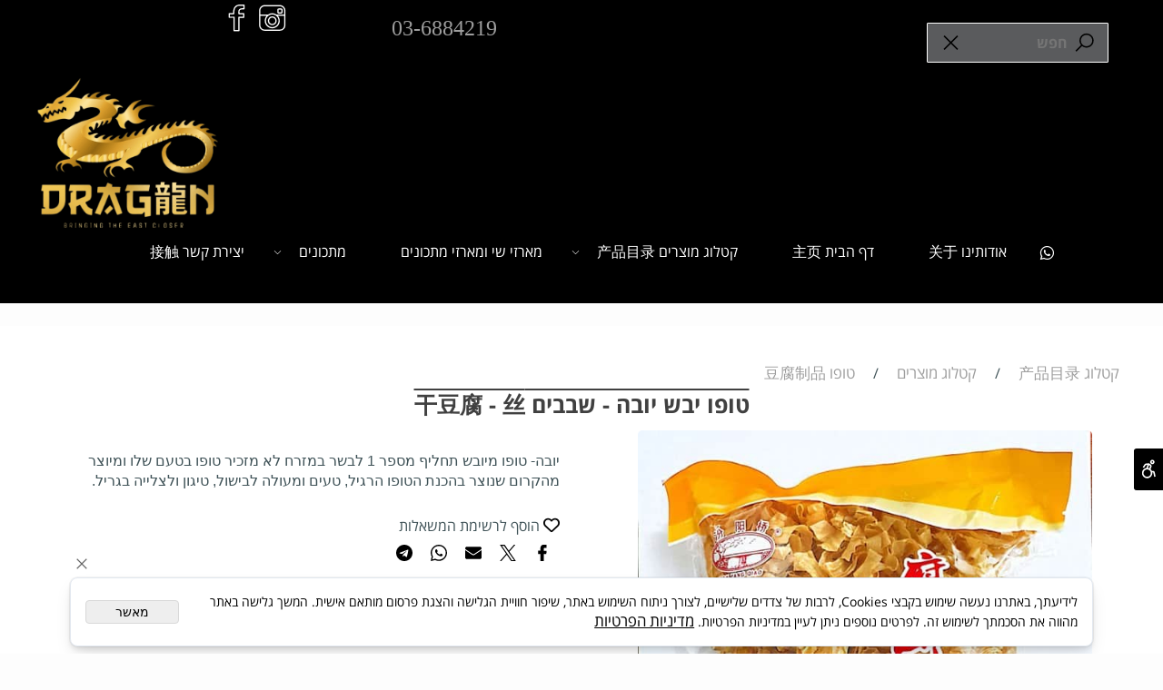

--- FILE ---
content_type: text/html
request_url: https://dragonfood.co.il/Catalog.asp?Page=NewShowProd.asp&PRodID=1829766
body_size: 137972
content:
<!doctype html>
<html style="direction:rtl;" lang="he" >
<head>
    <meta charset="utf-8" />
    
    <meta name="viewport" content="width=device-width, initial-scale=1.0" />
    
            <meta name="theme-color" content="#2196f3">
            <title>טופו יבש יובה - שבבים 干豆腐 - 丝</title>
            <meta name="description" content=" יובה- טופו מיובש תחליף מספר 1 לבשר במזרח לא מזכיר טופו בטעם שלו ומיוצר מהקרום שנוצר בהכנת הטופו הרגיל, טעים ומעולה לבישול, טיגון ולצלייה בגריל. " />
            <meta property="og:title" content="טופו יבש יובה - שבבים 干豆腐 - 丝" />
            <meta property="og:description" content=" יובה- טופו מיובש תחליף מספר 1 לבשר במזרח לא מזכיר טופו בטעם שלו ומיוצר מהקרום שנוצר בהכנת הטופו הרגיל, טעים ומעולה לבישול, טיגון ולצלייה בגריל. " />
            <meta property="og:site_name" content="רחום דני ייבוא שיווק סחר מזון בע&#34;מ" />
            <meta property="og:url" content="https://dragonfood.co.il/catalog.asp?page=newshowprod.asp&prodid=1829766" />
            <meta property="og:image" content="https://dragonfood.co.il/Cat_477933_784.jpg" />
            <meta property="og:type" content="product" />
            <base href="https://dragonfood.co.il/">
  <script>
    (function () {
      var isMobile = window.matchMedia && window.matchMedia("(max-width: 768px)").matches;
      if (isMobile) document.documentElement.classList.add("SB_Body_Mobile_Mode");
      else document.documentElement.classList.add("SB_Body_Desktop_Mode");
    })();
  </script>

            
            <link rel="stylesheet" type="text/css" href="https://cdn.2all.co.il/web/Src/css/template97.css" media="all">
            
            <link href="DolevStyle.css?v2=161" rel="stylesheet" type="text/css" media="all" />
            <link href="https://cdn.2all.co.il/web/Src/css/SB_Fonts.css" rel="stylesheet" type="text/css" media="all" />
            <!-- SB_Google_Tag : Google Tag Manager --><script>(function(w,d,s,l,i){w[l]=w[l]||[];w[l].push({'gtm.start':new Date().getTime(),event:'gtm.js'});var f=d.getElementsByTagName(s)[0],j=d.createElement(s),dl=l!='dataLayer'?'&l='+l:'';j.async=true;j.src='https://www.googletagmanager.com/gtm.js?id='+i+dl;f.parentNode.insertBefore(j,f);})(window,document,'script','dataLayer','GTM-WKLWSZ4');</script><!-- End Google Tag Manager -->
        <!--  SB_Google_Tag :  Global site tag (gtag.js) - Google Analytics -->
        <script async src="https://www.googletagmanager.com/gtag/js?id=G-MYE79D5SX5"></script>
        <script>
        window.dataLayer = window.dataLayer || [];
        function gtag() { dataLayer.push(arguments); }
        gtag('js', new Date());

        
        gtag('config', 'G-MYE79D5SX5');
        
        function gtag_report_conversion(url) {
            try{
                var callback = function () {
                    if (typeof(url) != 'undefined') {
                        //window.location = url;
                    }
                };
                gtag('event', 'conversion', {'send_to': 'G-MYE79D5SX5/','event_callback': callback});
                // 'transaction_id': '','value': 1.0,'currency': 'ILS'
                return false;
            }
            catch (err) {console.log(err.message);}
        }
        function gtag_report_conversion_SB(name) {
            try{
                gtag('event', 'conversion', {'send_to': 'G-MYE79D5SX5/'});
                //,'transaction_id': '','value': 1.0,'currency': 'ILS'
                //return false;
            }catch (err) {console.log(err.message);}
        }

        


        </script>
        
        </head>
        
            <body  id="SB_BODY_MOBILE" class="SB_BODY SB_BODY_RTL  SB_Sticky_4 ">
                
                    <script src="https://cdn.2all.co.il/web/Src/JavaScript/JQuery2024/jquery-3.7.1.min.js" type="text/javascript"></script>
                    <header class="SB_Mobile_Header_Cont cssSb_ContainerFullWidth">
                                                                                                                                                                                                                                                                                                                                                                                                                                                                                                                                                                                                                                                                                                                                                                                                                                                                        <div class="container Css_Mobile_Top" style="min-height: 150px;">
        <!-- SB_Content_Top -->
        
<!--Content--><div class="clsDnD_Container clsBG_Fullwidth" style="background: #000000; position: relative;">
<div class="row wow fadeIn" style="position: relative;">
<div class="col-md-3" style="padding: 25px 0px 0px; position: relative;"><center class="SB_Text_Container SB_fix100 SB_Sort_Group_Fix_Nested_Container" style="a:b;">
<div class="clsCatalogSearch" style="width: 200px; align: center; text-align: center;"><form class="clsCatalogSearch_Form"><input class="clsCatalogSearch_Txt" type="text" placeholder="חפש" id="SW" style="background-color: #5a5b5d  !important; color-font: white !important; border: 1px solid white;"></form>
<div class="SB_Img_Container_Inline SB_Fix105" style="position: relative;"><img class="clsCatalogSearch_Img" onclick="javascript:funcCatalogSearch(this);" src="http://www.2all.co.il/web/src/Images/search.png"></div>
</div>
</center></div>
<div class="col-md-3" style="padding: 10px 0px 0px 0px; position: relative;">

</div>
<div class="col-md-3 clsSB_HideMbl" style="padding: 10px 0px 0px; z-index: 2;">
<div class="SB_Text_Container SB_Text_Pad" style="">
<p style="text-align: center;"><span style="color: #ffffff; font-family: Impact; font-size: 24px;"><a href="tel:036884219" style="font-size: 24px;">03-6884219</a>&nbsp;</span><span style="color: #ffffff; font-family: Impact; font-size: 24px;"><a href="tel:0508377632" style="font-size: 24px;">&nbsp;</a></span><span style="color: #ffffff; font-family: Impact; font-size: 20px;">&nbsp; </span></p>
</div>
<a href="Catalog.asp?T1=1" class="btn btn-primary SB_Inline_Links" style=""> <span class="SB_Text_Container" dir="rtl" style="width: 183px; height: 33px; display: none;"><span style="background-color: #e03e2d;">להזמנות לחץ כאן</span></span> </a><span class="ui-sortable-placeholder SB_Text_Container" style="width: 183px; height: 35px;"></span></div>
<div class="col-md-3" style="position: relative; height: 333.6px;">
<div class="SB_Img_Container_Inline SB_Fix103" style="position: relative;"><a href="https://www.instagram.com/dragonfood.israel/"><img src="477933_3.png" id="82141" style="position: relative;"></a></div><div class="SB_Img_Container_Inline SB_Fix103" style="position: relative;"><a href="https://www.facebook.com/%D7%93%D7%A8%D7%92%D7%95%D7%9F-%D7%99%D7%99%D7%91%D7%95%D7%90-%D7%95%D7%A9%D7%99%D7%95%D7%95%D7%A7-%D7%9E%D7%95%D7%A6%D7%A8%D7%99-%D7%9E%D7%96%D7%95%D7%9F-%D7%99%D7%99%D7%97%D7%95%D7%93%D7%99%D7%99%D7%9D-%D7%9E%D7%9B%D7%9C-%D7%94%D7%A2%D7%95%D7%9C%D7%9D-1177601558964205/"><img src="477933_2.png" id="37681" width="40" height="40" style="position: relative;"></a></div><div class="SB_Text_Container SB_Text_Pad SB_Sort_Group_Fix_Nested_Container" style="width: 357px;">
<p class=""><br></p>
<div class="SB_Img_Container_Inline SB_Fix103" style="height: 183px; width: 358px;"><a href="DEFAULT.asp" title="דף הבית" value="<span>דף הבית</span>"><img src="477933_1078.png" id="55386" style="position: absolute; width: 435px; left: -39px; top: -119px; height: auto; max-width: none; max-height: none;" class="ui-draggable-handle" width="435px" height=""></a></div>
<br>
<p class=""><br></p>
</div>
<a href="Catalog.asp?T1=1" class="btn btn-primary SB_Inline_Links SB_Elm_PositionAbsolute ui-draggable-dragging" style="position: relative;" stylem="background: rgb(244, 67, 54); width: 93px; height: 21px; position: absolute; z-index: 2; left: 114px; top: 294px;">
                <span class="SB_Text_NoDND" spellcheck="false" dir="rtl" style="a:b;" stylem="background:#f44336;"><span style="color: #000000;">ל</span><span style="color: #000000;">הזמנות לחץ כאן</span></span>
                </a></div>
</div>
</div>
<div class="clsDnD_Container">
<div class="clsDnD_Container">
<div class="row" style=""><div class="col-md-12 SB_fix3 clsSB_HideMbl"><div class="SB_C_FlashGallery" sb_id="477933" gallerytype="2" galleryid="0" style="width:100%;" id="SB_C_FlashGallery_0"></div></div></div>
</div>
</div>

<div class="clsDnD_Container">
<div class="row"><div class="col-md-12 SB_fix3 clsSB_HideMbl"><div class="SB_C_FlashGallery" sb_id="477933" gallerytype="2" galleryid="0" style="width: 100%;" id="SB_C_FlashGallery_1"></div></div></div>
</div><div class="clsDnD_Container"><div class="row"><div class="col-md-12 SB_fix3 clsSB_HideMbl"></div></div></div><div class="clsDnD_Container"><div class="row"><div class="col-md-12 SB_fix3 clsSB_HideMbl"><div class="SB_Text_Container SB_fix10"><br data-mce-bogus="1"></div></div></div></div><!--/Content-->  



<!-- /SB_Content_Top --></div>
                                                                                                                                                                                                                                                                                                                                                                                                                                                                                                                                                                                                                                                                                                                                                                                                                                                                    </header>
                                                                                                                                                                                                                                                                                                                                                                                                                                                                                                                                                                                                                                                                                                                                                                                                                                                                    
                                                                                                                                                                                                                                                                                                                                                                                                                                                                                                                                                                                                                                                                                                                                                                                                                                                                    <nav class="SB_Mobile_Header_Menu_TopPos cssSb_ContainerFullWidth">
                                                                                                                                                                                                                                                                                                                                                                                                                                                                                                                                                                                                                                                                                                                                                                                                                                                                        <div class="container Css_Mobile_Menu"><div class="sf-ma-ul-MobileMenu-DivConteiner"><ul class="sf-ma-ul sf-ma-ul-MobileMenu"><li class="sf-ma-li sf-ma-slide0" style="float:right;"><a class="sf-menu-mobile-btn0 sf-MA-OpenMenu" href="#" title="Menu" aria-label="Menu" onclick="javascript:return(false);"><span class="sf-ma-li-Icon las la-bars" ></span></a></li><li class="sf-ma-li sf-MA-Search" style="float:left;"><a href="#" title="חפש" aria-label="חפש" onclick="javascript:return(false);"><span class="sf-ma-li-Icon sf-ma-li-Icon-SVG" ><svg xmlns="http://www.w3.org/2000/svg" viewBox="0 0 32 32"><path d="M 19 3 C 13.488281 3 9 7.488281 9 13 C 9 15.394531 9.839844 17.589844 11.25 19.3125 L 3.28125 27.28125 L 4.71875 28.71875 L 12.6875 20.75 C 14.410156 22.160156 16.605469 23 19 23 C 24.511719 23 29 18.511719 29 13 C 29 7.488281 24.511719 3 19 3 Z M 19 5 C 23.429688 5 27 8.570313 27 13 C 27 17.429688 23.429688 21 19 21 C 14.570313 21 11 17.429688 11 13 C 11 8.570313 14.570313 5 19 5 Z"/></svg></span></a></li><li class="sf-ma-li sf-MA-Phone" style="float:left;"><a href="tel:03-6884219" title="Phone" aria-label="Phone" num="03-6884219"><span class="sf-ma-li-Icon sf-ma-li-Icon-SVG" ><svg xmlns="http://www.w3.org/2000/svg" viewBox="0 0 32 32"><path d="M 8.65625 3 C 8.132813 3 7.617188 3.1875 7.1875 3.53125 L 7.125 3.5625 L 7.09375 3.59375 L 3.96875 6.8125 L 4 6.84375 C 3.035156 7.734375 2.738281 9.066406 3.15625 10.21875 C 3.160156 10.226563 3.152344 10.242188 3.15625 10.25 C 4.003906 12.675781 6.171875 17.359375 10.40625 21.59375 C 14.65625 25.84375 19.402344 27.925781 21.75 28.84375 L 21.78125 28.84375 C 22.996094 29.25 24.3125 28.960938 25.25 28.15625 L 28.40625 25 C 29.234375 24.171875 29.234375 22.734375 28.40625 21.90625 L 24.34375 17.84375 L 24.3125 17.78125 C 23.484375 16.953125 22.015625 16.953125 21.1875 17.78125 L 19.1875 19.78125 C 18.464844 19.433594 16.742188 18.542969 15.09375 16.96875 C 13.457031 15.40625 12.621094 13.609375 12.3125 12.90625 L 14.3125 10.90625 C 15.152344 10.066406 15.167969 8.667969 14.28125 7.84375 L 14.3125 7.8125 L 14.21875 7.71875 L 10.21875 3.59375 L 10.1875 3.5625 L 10.125 3.53125 C 9.695313 3.1875 9.179688 3 8.65625 3 Z M 8.65625 5 C 8.730469 5 8.804688 5.035156 8.875 5.09375 L 12.875 9.1875 L 12.96875 9.28125 C 12.960938 9.273438 13.027344 9.378906 12.90625 9.5 L 10.40625 12 L 9.9375 12.4375 L 10.15625 13.0625 C 10.15625 13.0625 11.304688 16.136719 13.71875 18.4375 L 13.9375 18.625 C 16.261719 20.746094 19 21.90625 19 21.90625 L 19.625 22.1875 L 22.59375 19.21875 C 22.765625 19.046875 22.734375 19.046875 22.90625 19.21875 L 27 23.3125 C 27.171875 23.484375 27.171875 23.421875 27 23.59375 L 23.9375 26.65625 C 23.476563 27.050781 22.988281 27.132813 22.40625 26.9375 C 20.140625 26.046875 15.738281 24.113281 11.8125 20.1875 C 7.855469 16.230469 5.789063 11.742188 5.03125 9.5625 C 4.878906 9.15625 4.988281 8.554688 5.34375 8.25 L 5.40625 8.1875 L 8.4375 5.09375 C 8.507813 5.035156 8.582031 5 8.65625 5 Z"/></svg></span></a></li><li class="sf-ma-li sf-MA-Whatsapp" style="float:left;"><a num="0503280001" target="_blank" title="Whatsapp" href="#" aria-label="Whatsapp"><span class="sf-ma-li-Icon lab la-whatsapp" ></span></a></li></ul><div class="clsCatalogSearch sf-MA-Search-div"><input class="clsCatalogSearch_Txt" type="text" title="חפש" aria-label="חפש" placeholder="חפש" role="searchbox"><span class="clsCatalogSearch_Clear"><svg xmlns="http://www.w3.org/2000/svg" viewBox="0 0 32 32"><path d="M 7.21875 5.78125 L 5.78125 7.21875 L 14.5625 16 L 5.78125 24.78125 L 7.21875 26.21875 L 16 17.4375 L 24.78125 26.21875 L 26.21875 24.78125 L 17.4375 16 L 26.21875 7.21875 L 24.78125 5.78125 L 16 14.5625 Z"/></svg></span><span class="clsCatalogSearch_Icon"><svg xmlns="http://www.w3.org/2000/svg" viewBox="0 0 32 32"><path d="M 19 3 C 13.488281 3 9 7.488281 9 13 C 9 15.394531 9.839844 17.589844 11.25 19.3125 L 3.28125 27.28125 L 4.71875 28.71875 L 12.6875 20.75 C 14.410156 22.160156 16.605469 23 19 23 C 24.511719 23 29 18.511719 29 13 C 29 7.488281 24.511719 3 19 3 Z M 19 5 C 23.429688 5 27 8.570313 27 13 C 27 17.429688 23.429688 21 19 21 C 14.570313 21 11 17.429688 11 13 C 11 8.570313 14.570313 5 19 5 Z"/></svg></span></div></div><div id="SB_Menu_1842" class="cls_div_menu_h"><UL class="sf-menu sf-js-disable sf-menu-rtl  sf-h-2 " id="DDMenuTop"><li class="sf-ma-li sf-MA-Whatsapp" style="float:right;"><a num="0503280001" target="_blank" title="Whatsapp" href="#" aria-label="Whatsapp"><span class="sf-ma-li-Icon lab la-whatsapp" ></span></a></li><LI id="LI_H_62988"><a href="https://dragonfood.co.il/page1.asp" target="_self" id="LI_A_62988" class="sf-a">אודותינו 关于</a></LI><LI id="LI_H_62987"><a href="https://dragonfood.co.il/default.asp" target="_self" id="LI_A_62987" class="sf-a">דף הבית 主页</a></LI><LI id="LI_H_62989"><a href="https://dragonfood.co.il/catalog.asp?t1=1" target="_self" id="LI_A_62989" class="sf-a">קטלוג מוצרים 产品目录</a><UL isFirstUL="1"><LI id="LI_H_137119"><a href="https://dragonfood.co.il/catalog.asp?t1=1&t2=20" target="_self" class="sf-a">מוצרים קוריאניים</a></LI><LI id="LI_H_62990"><a href="https://dragonfood.co.il/catalog.asp?t1=1&t2=1" target="_self" id="LI_A_62990" class="sf-a">אורז 大米产品</a></LI><LI id="LI_H_63211"><a href="https://dragonfood.co.il/catalog.asp?t1=1&t2=6" target="_self" id="LI_A_63211" class="sf-a">אטריות 面条产品</a></LI><LI id="LI_H_204804"><a href="https://dragonfood.co.il/catalog.asp?t1=1&t2=21" target="_self" id="LI_A_204804" class="sf-a">אטריות אודון</a></LI><LI id="LI_H_63212"><a href="https://dragonfood.co.il/catalog.asp?t1=1&t2=2" target="_self" id="LI_A_63212" class="sf-a">טופו 豆腐制品</a></LI><LI id="LI_H_63213"><a href="https://dragonfood.co.il/catalog.asp?t1=1&t2=5" target="_self" id="LI_A_63213" class="sf-a">פטריות קמחים וסוכרים 蘑菇和糖</a></LI><LI id="LI_H_63216"><a href="https://dragonfood.co.il/catalog.asp?t1=1&t2=8" target="_self" id="LI_A_63216" class="sf-a">מנות חמות 方便面</a></LI><LI id="LI_H_63217"><a href="https://dragonfood.co.il/catalog.asp?t1=1&t2=12" target="_self" id="LI_A_63217" class="sf-a">רטבים 酱料</a></LI><LI id="LI_H_107254"><a href="https://dragonfood.co.il/catalog.asp?t1=1&t2=15" target="_self" id="LI_A_107254" class="sf-a">תבלינים 香料和调味粉</a></LI><LI id="LI_H_66496"><a href="https://dragonfood.co.il/catalog.asp?t1=1&t2=13" target="_self" id="LI_A_66496" class="sf-a">אצות 海藻产品</a></LI><LI id="LI_H_107893"><a href="https://dragonfood.co.il/catalog.asp?t1=1&t2=17" target="_self" id="LI_A_107893" class="sf-a">מוצרי מכולת 杂货产品</a></LI><LI id="LI_H_63214"><a href="https://dragonfood.co.il/catalog.asp?t1=1&t2=7" target="_self" id="LI_A_63214" class="sf-a">חמוצים וכבושים 腌制产品</a></LI><LI id="LI_H_63219"><a href="https://dragonfood.co.il/catalog.asp?t1=1&t2=11" target="_self" id="LI_A_63219" class="sf-a">שמנים 油品</a></LI><LI id="LI_H_107255"><a href="https://dragonfood.co.il/catalog.asp?t1=1&t2=16" target="_self" id="LI_A_107255" class="sf-a">קפואים ועוד 冷冻产品和海鲜</a></LI><LI id="LI_H_107256"><a href="https://dragonfood.co.il/catalog.asp?t1=1&t2=14" target="_self" id="LI_A_107256" class="sf-a">בשר 肉类</a></LI><LI id="LI_H_63218"><a href="https://dragonfood.co.il/catalog.asp?t1=1&t2=9" target="_self" id="LI_A_63218" class="sf-a">פירות וקוקוס 水果和椰子产品</a></LI><LI id="LI_H_63215"><a href="https://dragonfood.co.il/catalog.asp?t1=1&t2=4" target="_self" id="LI_A_63215" class="sf-a">כלי בית 家居用品</a></LI><LI id="LI_H_114906"><a href="https://dragonfood.co.il/catalog.asp?t1=1&t2=19" target="_self" id="LI_A_114906" class="sf-a">חטיפים 零食</a></LI><LI id="LI_H_114647"><a href="https://dragonfood.co.il/catalog.asp?t1=1&t2=18" target="_self" id="LI_A_114647" class="sf-a">שתיה חריפה 酒精产品</a></LI><LI id="LI_H_63221"><a href="https://dragonfood.co.il/catalog.asp?t1=1&t2=3" target="_self" id="LI_A_63221" class="sf-a">שתיה 饮料产品</a></LI></UL></LI><LI id="LI_H_113989"><a href="https://dragonfood.co.il/page8.asp" target="_self" id="LI_A_113989" class="sf-a">מארזי שי ומארזי מתכונים</a></LI><LI id="LI_H_65590"><a href="http://www.2all.co.il/web/sites18/amitrahom/page2.asp" target="_self" id="LI_A_65590" class="sf-a">מתכונים</a><UL isFirstUL="0"><LI id="LI_H_65584"><a href="https://dragonfood.co.il/page4.asp" target="_self" class="sf-a">מתכון למרק וון טון</a></LI><LI id="LI_H_65585"><a href="https://dragonfood.co.il/page5.asp" target="_self" id="LI_A_65585" class="sf-a">מתכון לבקר סצ'ואן</a></LI><LI id="LI_H_65591"><a href="https://dragonfood.co.il/page6.asp" target="_self" id="LI_A_65591" class="sf-a">מתכון לחלבון טופו</a></LI><LI id="LI_H_206065"><a href="https://dragonfood.co.il/page16.asp" target="_self" id="LI_A_206065" class="sf-a">מתכון לפרגיות ברוטב סצואן</a></LI><LI id="LI_H_125989"><a href="https://dragonfood.co.il/page11.asp" target="_self" id="LI_A_125989" class="sf-a">מוקפץ עם אטריות חיטה ופרגית</a></LI><LI id="LI_H_124325"><a href="https://dragonfood.co.il/page9.asp" target="_self" id="LI_A_124325" class="sf-a">מתכון פטריות ויובה ברוטב אסייאתי</a></LI></UL></LI><LI id="LI_H_62992"><a href="https://dragonfood.co.il/page3.asp" target="_self" id="LI_A_62992" class="sf-a">יצירת קשר 接触</a></LI></UL></div></div>
                                                                                                                                                                                                                                                                                                                                                                                                                                                                                                                                                                                                                                                                                                                                                                                                                                                                    </nav>
                                                                                                                                                                                                                                                                                                                                                                                                                                                                                                                                                                                                                                                                                                                                                                                                                                                                    
                                                                                                                                                                                                                                                                                                                                                                                                                                                                                                                                                                                                                                                                                                                                                                                                                                                                    <!--[if lt IE 9]><style type="text/css">.container{width:1200px;}</style><![endif]-->
                                                                                                                                                                                                                                                                                                                                                                                                                                                                                                                                                                                                                                                                                                                                                                                                                                                                    <style>
                                                                                                                                                                                                                                                                                                                                                                                                                                                                                                                                                                                                                                                                                                                                                                                                                                                                        .Css_Mobile_Top, .Css_Mobile_Header2, .SB_Mobile_Menu_Container, .cls_SB_RMenu, .Css_Mobile_PageContent, .SB_Mobile_LMenu_Container, .Css_Mobile_Footer {
                                                                                                                                                                                                                                                                                                                                                                                                                                                                                                                                                                                                                                                                                                                                                                                                                                                                            position: relative;
                                                                                                                                                                                                                                                                                                                                                                                                                                                                                                                                                                                                                                                                                                                                                                                                                                                                        }

                                                                                                                                                                                                                                                                                                                                                                                                                                                                                                                                                                                                                                                                                                                                                                                                                                                                        @media (min-width: 768px) and (max-width:1200px) {
                                                                                                                                                                                                                                                                                                                                                                                                                                                                                                                                                                                                                                                                                                                                                                                                                                                                            HTML {
                                                                                                                                                                                                                                                                                                                                                                                                                                                                                                                                                                                                                                                                                                                                                                                                                                                                                width: 1200px !important;
                                                                                                                                                                                                                                                                                                                                                                                                                                                                                                                                                                                                                                                                                                                                                                                                                                                                            }
                                                                                                                                                                                                                                                                                                                                                                                                                                                                                                                                                                                                                                                                                                                                                                                                                                                                        }

                                                                                                                                                                                                                                                                                                                                                                                                                                                                                                                                                                                                                                                                                                                                                                                                                                                                        @media (max-width:1200px) {
                                                                                                                                                                                                                                                                                                                                                                                                                                                                                                                                                                                                                                                                                                                                                                                                                                                                            .clsBG_Fullwidth {
                                                                                                                                                                                                                                                                                                                                                                                                                                                                                                                                                                                                                                                                                                                                                                                                                                                                                width: 100% !important;
                                                                                                                                                                                                                                                                                                                                                                                                                                                                                                                                                                                                                                                                                                                                                                                                                                                                                margin-left: auto !important;
                                                                                                                                                                                                                                                                                                                                                                                                                                                                                                                                                                                                                                                                                                                                                                                                                                                                                margin-right: auto !important;
                                                                                                                                                                                                                                                                                                                                                                                                                                                                                                                                                                                                                                                                                                                                                                                                                                                                            }
                                                                                                                                                                                                                                                                                                                                                                                                                                                                                                                                                                                                                                                                                                                                                                                                                                                                        }

                                                                                                                                                                                                                                                                                                                                                                                                                                                                                                                                                                                                                                                                                                                                                                                                                                                                        @media (min-width: 768px) {
                                                                                                                                                                                                                                                                                                                                                                                                                                                                                                                                                                                                                                                                                                                                                                                                                                                                            .container:not(Css_Mobile_Top) {
                                                                                                                                                                                                                                                                                                                                                                                                                                                                                                                                                                                                                                                                                                                                                                                                                                                                                width: 1200px;
                                                                                                                                                                                                                                                                                                                                                                                                                                                                                                                                                                                                                                                                                                                                                                                                                                                                            }
                                                                                                                                                                                                                                                                                                                                                                                                                                                                                                                                                                                                                                                                                                                                                                                                                                                                        }

                                                                                                                                                                                                                                                                                                                                                                                                                                                                                                                                                                                                                                                                                                                                                                                                                                                                        .SB_Mobile_Menu_Container {
                                                                                                                                                                                                                                                                                                                                                                                                                                                                                                                                                                                                                                                                                                                                                                                                                                                                            width: 0px;
                                                                                                                                                                                                                                                                                                                                                                                                                                                                                                                                                                                                                                                                                                                                                                                                                                                                            min-height: 120px;
                                                                                                                                                                                                                                                                                                                                                                                                                                                                                                                                                                                                                                                                                                                                                                                                                                                                        }

                                                                                                                                                                                                                                                                                                                                                                                                                                                                                                                                                                                                                                                                                                                                                                                                                                                                        .Css_Mobile_PageContent {
                                                                                                                                                                                                                                                                                                                                                                                                                                                                                                                                                                                                                                                                                                                                                                                                                                                                            width: 1200px;
                                                                                                                                                                                                                                                                                                                                                                                                                                                                                                                                                                                                                                                                                                                                                                                                                                                                            min-height: 120px;
                                                                                                                                                                                                                                                                                                                                                                                                                                                                                                                                                                                                                                                                                                                                                                                                                                                                        }

                                                                                                                                                                                                                                                                                                                                                                                                                                                                                                                                                                                                                                                                                                                                                                                                                                                                        .SB_Mobile_LMenu_Container {
                                                                                                                                                                                                                                                                                                                                                                                                                                                                                                                                                                                                                                                                                                                                                                                                                                                                            width: 0px;
                                                                                                                                                                                                                                                                                                                                                                                                                                                                                                                                                                                                                                                                                                                                                                                                                                                                            min-height: 120px;
                                                                                                                                                                                                                                                                                                                                                                                                                                                                                                                                                                                                                                                                                                                                                                                                                                                                        }

                                                                                                                                                                                                                                                                                                                                                                                                                                                                                                                                                                                                                                                                                                                                                                                                                                                                        .clsSBPageWidth {
                                                                                                                                                                                                                                                                                                                                                                                                                                                                                                                                                                                                                                                                                                                                                                                                                                                                            max-width: 1200px !important;
                                                                                                                                                                                                                                                                                                                                                                                                                                                                                                                                                                                                                                                                                                                                                                                                                                                                            margin: 0px auto;
                                                                                                                                                                                                                                                                                                                                                                                                                                                                                                                                                                                                                                                                                                                                                                                                                                                                        }
                                                                                                                                                                                                                                                                                                                                                                                                                                                                                                                                                                                                                                                                                                                                                                                                                                                                    </style>
                                                                                                                                                                                                                                                                                                                                                                                                                                                                                                                                                                                                                                                                                                                                                                                                                                                                    <style> .SB_Mobile_Menu_Container,.Css_Mobile_PageContent,.SB_Mobile_LMenu_Container {float:right;}  </style>
                                                                                                                                                                                                                                                                                                                                                                                                                                                                                                                                                                                                                                                                                                                                                                                                                                                                    <div class="SB_Mobile_Page_Container cssSb_ContainerFullWidth">
                                                                                                                                                                                                                                                                                                                                                                                                                                                                                                                                                                                                                                                                                                                                                                                                                                                                        <div class="container SB_Mobile_Page_Container_Table">
                                                                                                                                                                                                                                                                                                                                                                                                                                                                                                                                                                                                                                                                                                                                                                                                                                                                            <div class="row SB_Row_PageContent">
                                                                                                                                                                                                                                                                                                                                                                                                                                                                                                                                                                                                                                                                                                                                                                                                                                                                                
                                                                                                                                                                                                                                                                                                                                                                                                                                                                                                                                                                                                                                                                                                                                                                                                                                                                                <main class="Css_Mobile_PageContent col-md" tabindex="0">
                                                                                                                                                                                                                                                                                                                                                                                                                                                                                                                                                                                                                                                                                                                                                                                                                                                                                    
                                                                                                                                                                                                                                                                                                                                                                                                                                                                                                                                                                                                                                                                                                                                                                                                                                                                                    <!-- SB_Content_Page -->
                                                                                                                                                                                                                                                                                                                                                                                                                                                                                                                                                                                                                                                                                                                                                                                                                                                                                    <!-- step 4 -->
                                                                                                                                                                                                                                                                                                                                                                                                                                                                                                                                                                                                                                                                                                                                                                                                                                                                                                                                                                            
<!--Content--><p dir="rtl" style="line-height: 1.295; margin-top: 0pt; margin-bottom: 8pt; text-align: right; font-size: 20px;"><span style="font-size: 11pt; font-family: Calibri; color: #000000; font-variant-numeric: normal; font-variant-east-asian: normal; vertical-align: baseline; white-space: pre-wrap;"></span></p><!--/Content-->
<br>
<!-- SB_Catalog_Description --><!-- /SB_Catalog_Description -->
<!-- SB_Content_Catalog_Top --><!--Content--><!--/Content--><!-- /SB_Content_Catalog_Top -->
    <script type="text/javascript">
        var j_GCat_IsInventoryManage = '0';
        var j_GCat_IsNoInventoryHideOrderBtn = '0';
        var j_LangOutOfStock = 'אזל במלאי';
        var j_LangYouMustChoose = 'עליך לבחור';
        var j_LangYouMustFillInText = 'עליך למלא מלל ב';
        var j_GCat_Is_FB_Pixel = '0';
        var j_GCat_Is_Google_AdWords = '1';
        var j_GCat_Google_AdWords_TRACKING_ID = 'G-MYE79D5SX5';
        var j_GCat_T1 = '0';
        var j_GCat_T2 = '0';
        var j_GCat_PicID = '1829766';
        var j_GCat_Is_Cash_Specials = '0';
		var j_GsbLang = '0';
        var j_LangAddToWishlist = 'הוסף לרשימת המשאלות';

        //Assaf 10022025 
        var j_LangAddToCartTitle = "הוסף לסל";
        var j_LangQuickViewTitle = "צפייה מהירה";
        var j_LangAddToFavoritesTitle = "הוספה למועדפים";

		//Ruth 02062022
        var j_GCat_CurrencyExchangeRateShekel = '0';
        var j_GCat_CurrencyExchangeRateDollar = '0';
        var j_GCat_CurrencyExchangeRateEuro = '0';
        var j_GCat_CurrencyExchangeRateRuble = '0';
        var j_GCat_Money = '1';
       // var LocGCat_IsShoppingCartInPage = "1";
        // var LocGCat_IsAddToBasketOnSearch = "0"; 


    </script>   
    
    <div>
        
			<ol itemscope itemtype="https://schema.org/BreadcrumbList" class="SB_breadcrumb">
			<li itemprop="itemListElement" itemscope itemtype="https://schema.org/ListItem"><a itemscope itemtype="https://schema.org/Thing" itemprop="item" itemid="https://dragonfood.co.il/" href="https://dragonfood.co.il/"><span itemprop="name">קטלוג 产品目录</span></a>
            <meta itemprop="position" content="1" /></li>
            
			<li aria-hidden="true">/</li>
			<li itemprop="itemListElement" itemscope itemtype="https://schema.org/ListItem"><a itemscope itemtype="https://schema.org/Thing" itemprop="item" itemid="https://dragonfood.co.il/catalog.asp?t1=1" href="https://dragonfood.co.il/catalog.asp?t1=1"><span itemprop="name">קטלוג מוצרים</span></a>
            <meta itemprop="position" content="2"/></li>
			
				<li aria-hidden="true">/</li>
				<li itemprop="itemListElement" itemscope itemtype="https://schema.org/ListItem"><a itemscope itemtype="https://schema.org/Thing" itemprop="item" itemid="https://dragonfood.co.il/catalog.asp?t1=1&t2=2" href="https://dragonfood.co.il/catalog.asp?t1=1&t2=2"><span itemprop="name">טופו 豆腐制品</span></a>
                <meta itemprop="position" content="3"/></li>            
            </ol>
    </div>
    <link rel="stylesheet" href="https://cdn.2all.co.il/web/Src/GalleryJS/Gallery5/css/lightbox.css" type="text/css" />
<script type="text/javascript" src="https://cdn.2all.co.il/web/Src/GalleryJS/Gallery5/js/lightbox.js"></script>

<script type="text/javascript">    
    function funcSB_Google_AdWords_ViewContent(Loc_content_name, Loc_content_ids, Loc_value, Loc_currency, Loc_Google_AdWords_TRACKING_ID) {
        //alert('view_item')
        try {
            gtag('event', 'view_item', {
                // 'send_to': Loc_Google_AdWords_TRACKING_ID,
                'value': Loc_value,
                'currency': Loc_currency,
                'transaction_id': '',
                'items': [{ 'id': Loc_content_ids, 'name': Loc_content_name }]
            });
        }
        catch (err) {
            console.log(err.message);
        }
    }

    function funcSB_FB_Pixel_ViewContent(Loc_content_name, Loc_content_ids, Loc_value, Loc_currency) {
        var arrPicID
        arrPicID = Loc_content_ids.split(',');

        try {
            fbq('track', 'ViewContent', {
                content_name: Loc_content_name, // 'Really Fast Running Shoes',         
                content_ids: arrPicID, // ['1234'],
                content_type: 'product',
                value: Loc_value,  //0.50
                currency: Loc_currency // 'USD'
            });
        }
        catch (err) {
            console.log(err.message);
        }
    }

    function funcSB_TikTok_Pixel_ViewContent(Loc_content_name, Loc_content_ids, Loc_value, Loc_currency) { // tamir 04062024
        var arrPicID
        arrPicID = Loc_content_ids.split(',');

        try {
            ttq.track('ViewContent', {
                "contents": [
                    {
                        "content_id": Loc_content_ids, // string. ID of the product. Example: "1077218".
                        "content_type": 'product', // string. Either product or product_group.
                        "content_name": Loc_content_name // string. The name of the page or product. Example: "shirt".
                    }
                ],
                "value": Loc_value, // number. Value of the order or items sold. Example: 100.
                "currency": Loc_currency // string. The 4217 currency code. Example: "USD".
            });
        }
        catch (err) {
            console.log(err.message);
        }
    }

    //ruth 04132021
    function funcSB_GCat_Is_Flashy_ViewContent(Loc_content_ids) {

        try {
            var arrPicID
            arrPicID = Loc_content_ids.split(',');

            flashy('ViewContent', {
                'content_ids': arrPicID
            });

        } catch (err) {
            console.log(err.message);
        }
    }

    $(document).ready(function () {
        
            funcSB_Google_AdWords_ViewContent('טופו יבש יובה - שבבים 干豆腐 - 丝', '1829766', '20', 'ILS', 'G-MYE79D5SX5');
        
        });
</script>

<div id="div_FrmCatalog_9">
<div 
        target="frmShoppingCart" action="catalog.asp?page=NewShoping.asp&Action=ADD&IsCatalogAjax=1" iscatalogajax="1"
         method="post" id="FrmCatalog" name="FrmCatalog" class="cssFrmCatalog cssFrmCatalog_ProductPage clsSB_Product_Form " style="padding: 0px; margin: 0px; display: inline;">
        <span itemscope itemtype="https://schema.org/Product">
            
            <input type="hidden" id="PicID" name="PicID" value="1829766" />
            <input type="hidden" id="Price" name="Price"  value="20" />
            <input type="hidden" id="Special" name="Special" value="0" />
            <input type="hidden" id="money" name="money" value="₪" />
            <input type="hidden" id="PicD" name="PicD" value="טופו יבש יובה - שבבים 干豆腐 - 丝" />
            <input type="hidden" id="MaxQuantityPerOrder" name="MaxQuantityPerOrder" value="0" />
            <input type="hidden" id="IsShowQuickBuyButton" name="IsShowQuickBuyButton" value="0" />
            <input type="hidden" id="IsDedicatedUrlForEachProductVariation" name="IsDedicatedUrlForEachProductVariation" value="0" />

            
            <meta itemprop="url" content="https://dragonfood.co.il/catalog.asp?page=newshowprod.asp&prodid=1829766" />
            
            <span itemprop="offers" itemscope itemtype="https://schema.org/Offer">
                <meta itemprop="price" content="20" />
                <meta itemprop="priceCurrency" content="ILS" />

                
                <meta itemprop="availability" content="https://schema.org/InStock" />
                
                <meta itemprop="priceValidUntil" content="03/02/2028 15:56:40" />
                <meta itemprop="itemCondition" content="https://schema.org/NewCondition" />
                
            </span>


            <div class="CssCatProductAdjusted_product"><div class="CssCatProductAdjusted_top"><h1 class="CssCatProductAdjusted_header"><span itemprop="name">טופו יבש יובה - שבבים 干豆腐 - 丝</span></h1></div><div id="CssCatProductAdjusted_PicturesArea" class="CssCatProductAdjusted_FloatRight"><div class="CssCatProductAdjusted_BigPic">  <a href="Cat_477933_784.jpg" itemprop="image" rel="lightbox[roadtrip]" class="CatIMG_PictureBig_Clean_Link"><img src="Cat_477933_784.jpg" class="CatIMG_PictureBig_Clean" alt="טופו יבש יובה - שבבים 干豆腐 - 丝" orig_big_src="Cat_477933_784.jpg"><div id="CatIMG_PictureBig_Clean_Desc"></div></a></div><div class="CssCatProductAdjusted_MorePics"></div></div><div id="CssCatProductAdjusted_TextArea" class="CssCatProductAdjusted_FloatLeft"><div class="CssCatProductAdjusted_PicDesc"><span itemprop="description"><!-- SB_Content_ProductDescription_Short --><!--Content--><p class="MsoNormal" dir="RTL"><span lang="HE" style="font-family: 'Arial',sans-serif; mso-ascii-font-family: Calibri; mso-ascii-theme-font: minor-latin; mso-hansi-font-family: Calibri; mso-hansi-theme-font: minor-latin; mso-bidi-theme-font: minor-bidi;"><o:p>&nbsp;</o:p></span></p>
<p class="MsoNormal" dir="RTL"><span lang="HE" style="font-family: 'Arial',sans-serif; mso-ascii-font-family: Calibri; mso-ascii-theme-font: minor-latin; mso-hansi-font-family: Calibri; mso-hansi-theme-font: minor-latin; mso-bidi-theme-font: minor-bidi;">יובה- טופו מיובש תחליף מספר 1 לבשר במזרח לא מזכיר טופו בטעם שלו ומיוצר מהקרום שנוצר בהכנת הטופו הרגיל, טעים ומעולה לבישול, טיגון ולצלייה בגריל. <o:p></o:p></span></p><!--/Content--><!-- /SB_Content_ProductDescription_Short --></span></div><div class="CssCatProductAdjusted_FilterProperties"></div><div class="CssCatProductAdjusted_Makat">  </div><div class="CssCatProductAdjusted_Inventory"></div><div class="CssCatProductAdjusted_InventoryDesc"></div><div class="CssCatProductAdjusted_Delivery"> <span class="CAT_Shipping_0" style="display:none;">0</span>  </div><div class="CssCatProductAdjusted_Price_Container"><div class="CssCatProductAdjusted_Price"><span tabindex="0" class="CAT_Text">מחיר 价钱 </span>  <span tabindex="0" class="CAT_Currency">₪</span><span tabindex="0" class="CAT_Values">20</span>  <span class="CAT_Text2 CssCatProductAdjusted_PriceSpecialDescription" tabindex="0"> </span></div><div class="CssCatProductAdjusted_PriceSpecial">    </div></div><div class="CssCatProductAdjusted_QuantityMeasureUnits"><span class="CssCatProductAdjusted_Quantity"><input type="button" value="+" class="BasketInputBoxUp" onclick="javascript:funcCatalogChangeQuantity('#Count1829766','1',0,0)"><input dir="ltr" type="text" id="Count1829766" name="Count" value="1" class="BasketInputBox clsCatProductCount" maxQuantity="999999" IsInventoryManage="0"  PhaseCounter="1" DefaultCount="1" maxlength="5" MaxQuantityPerOrder="0"  aria-label="כמות לרכישה" /><input type="button" class="BasketInputBoxDown"  onclick="javascript:funcCatalogChangeQuantity('#Count1829766','-1',0,0)" value="-"></span><span class="CssCatProductAdjusted_MeasureUnits"></span></div><div class="CssCatProductAdjusted_AddToBasket"><a id="BtnAddToBasket_Anchor" name="BtnAddToBasket_Anchor" class="CSS_BtnAddToBasket_Anchor" onclick="javascript:funcCatalog_Submit(this,1);return false;" ><span class="CAT_BtnAddToBasket_Anchor_Text">הוסף לסל 加入购物车</span><span class="CAT_BtnAddToBasket_Anchor_Icon" style="position: relative;"></span></a></div><div class="CssCatProductDescription_Tabs_Bottom"><div class="SB_Cat_Tabs tab-pane" RowID="0"></div></div>  <div id="div_CatProductAdjusted_SocialNetworks" class="CssCatProductAdjusted_SocialNetworks"><a class="clsProductSocial_fb clsProductSocial_a" href="https://www.facebook.com/sharer/sharer.php?u=https%3A%2F%2Fdragonfood%2Eco%2Eil%2FCatalog%2Easp%3FPage%3DNewShowProd%2Easp%26PRodID%3D1829766" rel="nofollow" target="_blank"><svg id="clsSocialIcon-Facebook" enable-background="new 0 0 512 512" viewBox="0 0 512 512" xmlns="http://www.w3.org/2000/svg"><g><path d="m191.844 511.5v-223.125h-68.313v-100.375h69.875v-83.063s3.188-104.625 92.813-105.438h99.75v98.501h-61.875s-26.125 0-26.125 29.438v62.313h89.5l-10.75 100.313h-77.188v221.436z"/></g></svg></a><a class="clsProductSocial_twitter clsProductSocial_a" href="https://x.com/share?url=%D7%98%D7%95%D7%A4%D7%95+%D7%99%D7%91%D7%A9+%D7%99%D7%95%D7%91%D7%94+%2D+%D7%A9%D7%91%D7%91%D7%99%D7%9D+%E5%B9%B2%E8%B1%86%E8%85%90+%2D+%E4%B8%9D%20https%3A%2F%2Fdragonfood%2Eco%2Eil%2FCatalog%2Easp%3FPage%3DNewShowProd%2Easp%26PRodID%3D1829766" rel="nofollow" target="_blank"><svg id="clsSocialIcon-X" enable-background="new 0 0 1226.37 1226.37" viewBox="0 0 1226.37 1226.37" xmlns="http://www.w3.org/2000/svg"><path d="m727.348 519.284 446.727-519.284h-105.86l-387.893 450.887-309.809-450.887h-357.328l468.492 681.821-468.492 544.549h105.866l409.625-476.152 327.181 476.152h357.328l-485.863-707.086zm-144.998 168.544-47.468-67.894-377.686-540.24h162.604l304.797 435.991 47.468 67.894 396.2 566.721h-162.604l-323.311-462.446z"/><g/><g/><g/><g/><g/><g/><g/><g/><g/><g/><g/><g/><g/><g/><g/></svg></a><a class="clsProductSocial_mail clsProductSocial_a" href="mailto:?Subject=טופו יבש יובה - שבבים 干豆腐 - 丝&body=https%3A%2F%2Fdragonfood%2Eco%2Eil%2FCatalog%2Easp%3FPage%3DNewShowProd%2Easp%26PRodID%3D1829766" rel="nofollow" target="_blank"><svg id="clsSocialIcon-Mail" enable-background="new 0 0 512 512" viewBox="0 0 512 512" xmlns="http://www.w3.org/2000/svg"><path d="m298.789 313.693c-12.738 8.492-27.534 12.981-42.789 12.981-15.254 0-30.05-4.489-42.788-12.981l-209.803-139.873c-1.164-.776-2.298-1.585-3.409-2.417v229.197c0 26.278 21.325 47.133 47.133 47.133h417.733c26.278 0 47.133-21.325 47.133-47.133v-229.198c-1.113.834-2.249 1.645-3.416 2.422z"/><path d="m20.05 148.858 209.803 139.874c7.942 5.295 17.044 7.942 26.146 7.942 9.103 0 18.206-2.648 26.148-7.942l209.803-139.874c12.555-8.365 20.05-22.365 20.05-37.475 0-25.981-21.137-47.117-47.117-47.117h-417.766c-25.98.001-47.117 21.137-47.117 47.142 0 15.085 7.496 29.085 20.05 37.45z"/></svg></a><a class="clsProductSocial_whatsapp clsProductSocial_a" href="https://api.whatsapp.com/send?text=%D7%98%D7%95%D7%A4%D7%95+%D7%99%D7%91%D7%A9+%D7%99%D7%95%D7%91%D7%94+%2D+%D7%A9%D7%91%D7%91%D7%99%D7%9D+%E5%B9%B2%E8%B1%86%E8%85%90+%2D+%E4%B8%9D%20https%3A%2F%2Fdragonfood%2Eco%2Eil%2FCatalog%2Easp%3FPage%3DNewShowProd%2Easp%26PRodID%3D1829766" rel="nofollow" target="_blank"><svg id="clsSocialIcon-Whatsapp" viewBox="0 0 512 512" xmlns="http://www.w3.org/2000/svg"><path d="m435.921875 74.351562c-48.097656-47.917968-112.082031-74.3242182-180.179687-74.351562-67.945313 0-132.03125 26.382812-180.445313 74.289062-48.5 47.988282-75.234375 111.761719-75.296875 179.339844v.078125.046875c.0078125 40.902344 10.753906 82.164063 31.152344 119.828125l-30.453125 138.417969 140.011719-31.847656c35.460937 17.871094 75.027343 27.292968 114.933593 27.308594h.101563c67.933594 0 132.019531-26.386719 180.441406-74.296876 48.542969-48.027343 75.289062-111.71875 75.320312-179.339843.019532-67.144531-26.820312-130.882813-75.585937-179.472657zm-180.179687 393.148438h-.089844c-35.832032-.015625-71.335938-9.011719-102.667969-26.023438l-6.621094-3.59375-93.101562 21.175782 20.222656-91.90625-3.898437-6.722656c-19.382813-33.425782-29.625-70.324219-29.625-106.71875.074218-117.800782 96.863281-213.75 215.773437-213.75 57.445313.023437 111.421875 22.292968 151.984375 62.699218 41.175781 41.03125 63.84375 94.710938 63.824219 151.152344-.046875 117.828125-96.855469 213.6875-215.800781 213.6875zm0 0"/><path d="m186.152344 141.863281h-11.210938c-3.902344 0-10.238281 1.460938-15.597656 7.292969-5.363281 5.835938-20.476562 19.941406-20.476562 48.628906s20.964843 56.40625 23.886718 60.300782c2.925782 3.890624 40.46875 64.640624 99.929688 88.011718 49.417968 19.421875 59.476562 15.558594 70.199218 14.585938 10.726563-.96875 34.613282-14.101563 39.488282-27.714844s4.875-25.285156 3.414062-27.722656c-1.464844-2.429688-5.367187-3.886719-11.214844-6.800782-5.851562-2.917968-34.523437-17.261718-39.886718-19.210937-5.363282-1.941406-9.261719-2.914063-13.164063 2.925781-3.902343 5.828125-15.390625 19.3125-18.804687 23.203125-3.410156 3.894531-6.824219 4.382813-12.675782 1.464844-5.851562-2.925781-24.5-9.191406-46.847656-29.050781-17.394531-15.457032-29.464844-35.167969-32.878906-41.003906-3.410156-5.832032-.363281-8.988282 2.570312-11.898438 2.628907-2.609375 6.179688-6.179688 9.105469-9.582031 2.921875-3.40625 3.753907-5.835938 5.707031-9.726563 1.949219-3.890625.972657-7.296875-.488281-10.210937-1.464843-2.917969-12.691406-31.75-17.894531-43.28125h.003906c-4.382812-9.710938-8.996094-10.039063-13.164062-10.210938zm0 0"/></svg></a><a class="clsProductSocial_telegram clsProductSocial_a" href="https://telegram.me/share/url?url=טופו יבש יובה - שבבים 干豆腐 - 丝&body=https%3A%2F%2Fdragonfood%2Eco%2Eil%2FCatalog%2Easp%3FPage%3DNewShowProd%2Easp%26PRodID%3D1829766" rel="nofollow" target="_blank"><svg  id="clsSocialIcon-Telegram" enable-background="new 0 0 24 24" viewBox="0 0 24 24" xmlns="http://www.w3.org/2000/svg"><path d="m12 24c6.629 0 12-5.371 12-12s-5.371-12-12-12-12 5.371-12 12 5.371 12 12 12zm-6.509-12.26 11.57-4.461c.537-.194 1.006.131.832.943l.001-.001-1.97 9.281c-.146.658-.537.818-1.084.508l-3-2.211-1.447 1.394c-.16.16-.295.295-.605.295l.213-3.053 5.56-5.023c.242-.213-.054-.333-.373-.121l-6.871 4.326-2.962-.924c-.643-.204-.657-.643.136-.953z"/></svg></a></div></div><div class="CssCatProductAdjusted_PicDescription"><DIV ID="ID_ProductPage" class="CSS_ProductPage" width=100% ><!-- SB_Content_ProductDescription_Full --><!--Content--><!--/Content--><!-- /SB_Content_ProductDescription_Full --></DIV> </div></div>
        </span>
    </div>
</div>

        <div class="clsDivshoppingCartCover"></div>
        <div id="divTopLeft" class="clsDivTopLeft clsCatSideChart divTopLeft_Close" tabindex="0" aria-label="מוצרים בעגלה">
            <div id="divTopLeft_Button" class="clsDivTopLeft_Button" onclick="javascript:Func_OpenCloseFloatingCart(0);">
                <div id="divTopLeft_Img" class="clsDivTopLeft_Img"><svg xmlns="http://www.w3.org/2000/svg" viewBox="0 0 32 32"><path d="M 16 3 C 13.253906 3 11 5.253906 11 8 L 11 9 L 6.0625 9 L 6 9.9375 L 5 27.9375 L 4.9375 29 L 27.0625 29 L 27 27.9375 L 26 9.9375 L 25.9375 9 L 21 9 L 21 8 C 21 5.253906 18.746094 3 16 3 Z M 16 5 C 17.65625 5 19 6.34375 19 8 L 19 9 L 13 9 L 13 8 C 13 6.34375 14.34375 5 16 5 Z M 7.9375 11 L 11 11 L 11 14 L 13 14 L 13 11 L 19 11 L 19 14 L 21 14 L 21 11 L 24.0625 11 L 24.9375 27 L 7.0625 27 Z"/></svg></div>
                
                <div class="clsCat_Basket_Count">0</div>
            </div>
            <div id="Cat_Basket_Iframe"></div>
        </div>
    
    <h2 id="SB_Auto_Related_Products">מוצרים דומים</h2>
    <div class="CssCatProductAdjusted_SimiliarProductsCont CssCatProductAdjusted_AutoSimiliarProductsCont" style="text-align: center">
        <div class="CssCatalogAdjusted_product_Container" itemprop="itemListElement" itemscope itemtype="https://schema.org/ListItem" tabindex="0"><form target="frmShoppingCart" action="catalog.asp?page=NewShoping.asp&Action=ADD&IsCatalogAjax=1" iscatalogajax="1" onsubmit="Func_OpenCloseFloatingCart(1);funcCatalogOnBeforeSubmit_CheckIsMust(this,1);return false;" method="post" id="FrmCatalog1361051" name="FrmCatalog1361051" class="cssFrmCatalog cssFrmCatalog_Products clsSB_Product_Form" style="padding: 0px; margin: 0px; display: inline;"><input type="hidden" name="PicID" value="1361051" tabindex="-1"/><input type="hidden" name="Price" value="20" tabindex="-1"/><input type="hidden" name="Special" value="0" tabindex="-1"/><input type="hidden" name="money" value="₪" tabindex="-1"/><input type="hidden" name="PicD" value="טופו &#34;דרגון&#34; - רך 1 ק&#34;ג באיסוף עצמי בל" tabindex="-1"/><input type="hidden" name="MaxQuantityPerOrder" value="0" tabindex="-1"/><meta itemprop="position" content="1"/><div class="CssCatalogAdjusted_product"><h3 class="CssCatalogAdjusted_top" itemprop="name"><a href="catalog.asp?page=newshowprod.asp&prodid=1361051" itemprop="url">טופו &#34;דרגון&#34; - רך 1 ק&#34;ג באיסוף עצמי בלבד!</a></h3><div class="CssCatalogAdjusted_pic"><div class="CssCatalogAdjusted_status"><img src="https://cdn.2all.co.il/web/Src/SalesIcons/sale_icon_89.png" class="salesIcon" loading="lazy" alt="Operation Tag" /></div><a href="catalog.asp?page=newshowprod.asp&prodid=1361051" class="Cat_ImgLink" aria-label="טופו &#34;דרגון&#34; - רך 1 ק&#34;ג באיסוף עצמי בלבד!"  title="טופו &#34;דרגון&#34; - רך 1 ק&#34;ג באיסוף עצמי בלבד!"><img itemprop="image"  loading="lazy"   src="tn_Cat_477933_12.jpg" border=0 alt="טופו &#34;דרגון&#34; - רך 1 ק&#34;ג באיסוף עצמי בלבד!" class="Cat_ImgTNpic" title="טופו &#34;דרגון&#34; - רך 1 ק&#34;ג באיסוף עצמי בלבד!"></a></div><div class="CssCatalogAdjusted_Pic_Desc_Container"><span class="CssCatalogAdjusted_Pic_Desc"></span></div><div class="CssCatalogAdjusted_Makat_Container"><span class="CssCatalogAdjusted_Makat_desc"></span><span class="CssCatalogAdjusted_Makat"></span></div><div class="CssCatalogAdjusted_Price_Container"><div class="CssCatalogAdjusted_Price"><span class="CssCatalogAdjusted_Price_desc"><span tabindex="0" class="CAT_Text">מחיר 价钱 </span></span><span class="CssCatalogAdjusted_Price_val"><span tabindex="0" class="CAT_Currency">₪</span><span tabindex="0" class="CAT_Values ">20</span></span><span class="CssCatalogAdjusted_Price_desc2"></span></div><div class="CssCatalogAdjusted_PriceSpecial"><span class="CssCatalogAdjusted_PriceSpecial_desc"></span><span class="CssCatalogAdjusted_PriceSpecial_val"></span><span class="CssCatalogAdjusted_PRICESPECIAL_desc2"></span></div></div><div class="CssCatalogAdjusted_Unit_Container"></div><div class="CssCatalogAdjusted_Inventory"></div><div class="CssCatalogAdjusted_InventoryDesc"></div><div class="CssCatalogAdjusted_QuantityMeasureUnits"><span class="CssCatalogAdjusted_Quantity"><input type="button" class="BasketInputBoxUp" onclick="javascript:funcCatalogChangeQuantity('#Count1361051','1',0,0)" value="+" > <input dir="ltr" type="text" id="Count1361051" name="Count" value="1" size="1" class="BasketInputBox clsCatProductCount" maxlength="5" maxQuantity="0" IsInventoryManage="0" PhaseCounter="1" DefaultCount="1" MaxQuantityPerOrder="0"  aria-label="כמות לרכישה"/> <input type="button" value="-" class="BasketInputBoxDown" onclick="javascript:funcCatalogChangeQuantity('#Count1361051','-1',0,0)"></span><span class="CssCatalogAdjusted_MeasureUnits"></span></div><div class="CssCatalogAdjusted_Buttons_Container"><div class="CssCatalogAdjusted_BTNDetails"><a href="catalog.asp?page=newshowprod.asp&prodid=1361051" class="details"><span class="CAT_BtnDetails_Text">פרטים 更多细节</span><span class="CAT_BtnDetails_Icon" style="position: relative;"></span></a></div><div class="CssCatalogAdjusted_BTNAddToChart"><a href="#" name="BtnAddToBasket" class="CSS_BtnAddToBasket" onclick="javascript:funcCatalog_Submit(this,1);return false;" role="button" tabindex="0" aria-label="הוסף לסל 加入购物车" ><span class="CAT_BtnAddToBasket_Text">הוסף לסל 加入购物车</span><span class="CAT_BtnAddToBasket_Icon" style="position: relative;"></span></a></div></div></div></form></div><div class="CssCatalogAdjusted_product_Container" itemprop="itemListElement" itemscope itemtype="https://schema.org/ListItem" tabindex="0"><form target="frmShoppingCart" action="catalog.asp?page=NewShoping.asp&Action=ADD&IsCatalogAjax=1" iscatalogajax="1" onsubmit="Func_OpenCloseFloatingCart(1);funcCatalogOnBeforeSubmit_CheckIsMust(this,1);return false;" method="post" id="FrmCatalog1361052" name="FrmCatalog1361052" class="cssFrmCatalog cssFrmCatalog_Products clsSB_Product_Form" style="padding: 0px; margin: 0px; display: inline;"><input type="hidden" name="PicID" value="1361052" tabindex="-1"/><input type="hidden" name="Price" value="20" tabindex="-1"/><input type="hidden" name="Special" value="0" tabindex="-1"/><input type="hidden" name="money" value="₪" tabindex="-1"/><input type="hidden" name="PicD" value="טופו &#34;דרגון&#34; - קשה 1 ק&#34;ג באיסוף עצמי ב" tabindex="-1"/><input type="hidden" name="MaxQuantityPerOrder" value="0" tabindex="-1"/><meta itemprop="position" content="2"/><div class="CssCatalogAdjusted_product"><h3 class="CssCatalogAdjusted_top" itemprop="name"><a href="catalog.asp?page=newshowprod.asp&prodid=1361052" itemprop="url">טופו &#34;דרגון&#34; - קשה 1 ק&#34;ג באיסוף עצמי בלבד!</a></h3><div class="CssCatalogAdjusted_pic"><div class="CssCatalogAdjusted_status"><img src="https://cdn.2all.co.il/web/Src/SalesIcons/sale_icon_89.png" class="salesIcon" loading="lazy" alt="Operation Tag" /></div><a href="catalog.asp?page=newshowprod.asp&prodid=1361052" class="Cat_ImgLink" aria-label="טופו &#34;דרגון&#34; - קשה 1 ק&#34;ג באיסוף עצמי בלבד!"  title="טופו &#34;דרגון&#34; - קשה 1 ק&#34;ג באיסוף עצמי בלבד!"><img itemprop="image"  loading="lazy"   src="tn_Cat_477933_13.jpg" border=0 alt="טופו &#34;דרגון&#34; - קשה 1 ק&#34;ג באיסוף עצמי בלבד!" class="Cat_ImgTNpic" title="טופו &#34;דרגון&#34; - קשה 1 ק&#34;ג באיסוף עצמי בלבד!"></a></div><div class="CssCatalogAdjusted_Pic_Desc_Container"><span class="CssCatalogAdjusted_Pic_Desc"></span></div><div class="CssCatalogAdjusted_Makat_Container"><span class="CssCatalogAdjusted_Makat_desc"></span><span class="CssCatalogAdjusted_Makat"></span></div><div class="CssCatalogAdjusted_Price_Container"><div class="CssCatalogAdjusted_Price"><span class="CssCatalogAdjusted_Price_desc"><span tabindex="0" class="CAT_Text">מחיר 价钱 </span></span><span class="CssCatalogAdjusted_Price_val"><span tabindex="0" class="CAT_Currency">₪</span><span tabindex="0" class="CAT_Values ">20</span></span><span class="CssCatalogAdjusted_Price_desc2"></span></div><div class="CssCatalogAdjusted_PriceSpecial"><span class="CssCatalogAdjusted_PriceSpecial_desc"></span><span class="CssCatalogAdjusted_PriceSpecial_val"></span><span class="CssCatalogAdjusted_PRICESPECIAL_desc2"></span></div></div><div class="CssCatalogAdjusted_Unit_Container"></div><div class="CssCatalogAdjusted_Inventory"></div><div class="CssCatalogAdjusted_InventoryDesc"></div><div class="CssCatalogAdjusted_QuantityMeasureUnits"><span class="CssCatalogAdjusted_Quantity"><input type="button" class="BasketInputBoxUp" onclick="javascript:funcCatalogChangeQuantity('#Count1361052','1',0,0)" value="+" > <input dir="ltr" type="text" id="Count1361052" name="Count" value="1" size="1" class="BasketInputBox clsCatProductCount" maxlength="5" maxQuantity="0" IsInventoryManage="0" PhaseCounter="1" DefaultCount="1" MaxQuantityPerOrder="0"  aria-label="כמות לרכישה"/> <input type="button" value="-" class="BasketInputBoxDown" onclick="javascript:funcCatalogChangeQuantity('#Count1361052','-1',0,0)"></span><span class="CssCatalogAdjusted_MeasureUnits"></span></div><div class="CssCatalogAdjusted_Buttons_Container"><div class="CssCatalogAdjusted_BTNDetails"><a href="catalog.asp?page=newshowprod.asp&prodid=1361052" class="details"><span class="CAT_BtnDetails_Text">פרטים 更多细节</span><span class="CAT_BtnDetails_Icon" style="position: relative;"></span></a></div><div class="CssCatalogAdjusted_BTNAddToChart"><a href="#" name="BtnAddToBasket" class="CSS_BtnAddToBasket" onclick="javascript:funcCatalog_Submit(this,1);return false;" role="button" tabindex="0" aria-label="הוסף לסל 加入购物车" ><span class="CAT_BtnAddToBasket_Text">הוסף לסל 加入购物车</span><span class="CAT_BtnAddToBasket_Icon" style="position: relative;"></span></a></div></div></div></form></div><div class="CssCatalogAdjusted_product_Container" itemprop="itemListElement" itemscope itemtype="https://schema.org/ListItem" tabindex="0"><form target="frmShoppingCart" action="catalog.asp?page=NewShoping.asp&Action=ADD&IsCatalogAjax=1" iscatalogajax="1" onsubmit="Func_OpenCloseFloatingCart(1);funcCatalogOnBeforeSubmit_CheckIsMust(this,1);return false;" method="post" id="FrmCatalog1361054" name="FrmCatalog1361054" class="cssFrmCatalog cssFrmCatalog_Products clsSB_Product_Form" style="padding: 0px; margin: 0px; display: inline;"><input type="hidden" name="PicID" value="1361054" tabindex="-1"/><input type="hidden" name="Price" value="20" tabindex="-1"/><input type="hidden" name="Special" value="0" tabindex="-1"/><input type="hidden" name="money" value="₪" tabindex="-1"/><input type="hidden" name="PicD" value="טופו יבש יובה - קשרים 干豆腐-结" tabindex="-1"/><input type="hidden" name="MaxQuantityPerOrder" value="0" tabindex="-1"/><meta itemprop="position" content="3"/><div class="CssCatalogAdjusted_product"><h3 class="CssCatalogAdjusted_top" itemprop="name"><a href="catalog.asp?page=newshowprod.asp&prodid=1361054" itemprop="url">טופו יבש יובה - קשרים 干豆腐-结</a></h3><div class="CssCatalogAdjusted_pic"><div class="CssCatalogAdjusted_status"></div><a href="catalog.asp?page=newshowprod.asp&prodid=1361054" class="Cat_ImgLink" aria-label="טופו יבש יובה - קשרים 干豆腐-结"  title="טופו יבש יובה - קשרים 干豆腐-结"><img itemprop="image"  loading="lazy"   src="tn_Cat_477933_15.jpg" border=0 alt="טופו יבש יובה - קשרים 干豆腐-结" class="Cat_ImgTNpic" title="טופו יבש יובה - קשרים 干豆腐-结"></a></div><div class="CssCatalogAdjusted_Pic_Desc_Container"><span class="CssCatalogAdjusted_Pic_Desc"></span></div><div class="CssCatalogAdjusted_Makat_Container"><span class="CssCatalogAdjusted_Makat_desc"></span><span class="CssCatalogAdjusted_Makat"></span></div><div class="CssCatalogAdjusted_Price_Container"><div class="CssCatalogAdjusted_Price"><span class="CssCatalogAdjusted_Price_desc"><span tabindex="0" class="CAT_Text">מחיר 价钱 </span></span><span class="CssCatalogAdjusted_Price_val"><span tabindex="0" class="CAT_Currency">₪</span><span tabindex="0" class="CAT_Values ">20</span></span><span class="CssCatalogAdjusted_Price_desc2"></span></div><div class="CssCatalogAdjusted_PriceSpecial"><span class="CssCatalogAdjusted_PriceSpecial_desc"></span><span class="CssCatalogAdjusted_PriceSpecial_val"></span><span class="CssCatalogAdjusted_PRICESPECIAL_desc2"></span></div></div><div class="CssCatalogAdjusted_Unit_Container"></div><div class="CssCatalogAdjusted_Inventory"></div><div class="CssCatalogAdjusted_InventoryDesc"></div><div class="CssCatalogAdjusted_QuantityMeasureUnits"><span class="CssCatalogAdjusted_Quantity"><input type="button" class="BasketInputBoxUp" onclick="javascript:funcCatalogChangeQuantity('#Count1361054','1',0,0)" value="+" > <input dir="ltr" type="text" id="Count1361054" name="Count" value="1" size="1" class="BasketInputBox clsCatProductCount" maxlength="5" maxQuantity="0" IsInventoryManage="0" PhaseCounter="1" DefaultCount="1" MaxQuantityPerOrder="0"  aria-label="כמות לרכישה"/> <input type="button" value="-" class="BasketInputBoxDown" onclick="javascript:funcCatalogChangeQuantity('#Count1361054','-1',0,0)"></span><span class="CssCatalogAdjusted_MeasureUnits"></span></div><div class="CssCatalogAdjusted_Buttons_Container"><div class="CssCatalogAdjusted_BTNDetails"><a href="catalog.asp?page=newshowprod.asp&prodid=1361054" class="details"><span class="CAT_BtnDetails_Text">פרטים 更多细节</span><span class="CAT_BtnDetails_Icon" style="position: relative;"></span></a></div><div class="CssCatalogAdjusted_BTNAddToChart"><a href="#" name="BtnAddToBasket" class="CSS_BtnAddToBasket" onclick="javascript:funcCatalog_Submit(this,1);return false;" role="button" tabindex="0" aria-label="הוסף לסל 加入购物车" ><span class="CAT_BtnAddToBasket_Text">הוסף לסל 加入购物车</span><span class="CAT_BtnAddToBasket_Icon" style="position: relative;"></span></a></div></div></div></form></div><div class="CssCatalogAdjusted_product_Container" itemprop="itemListElement" itemscope itemtype="https://schema.org/ListItem" tabindex="0"><form target="frmShoppingCart" action="catalog.asp?page=NewShoping.asp&Action=ADD&IsCatalogAjax=1" iscatalogajax="1" onsubmit="Func_OpenCloseFloatingCart(1);funcCatalogOnBeforeSubmit_CheckIsMust(this,1);return false;" method="post" id="FrmCatalog1361056" name="FrmCatalog1361056" class="cssFrmCatalog cssFrmCatalog_Products clsSB_Product_Form" style="padding: 0px; margin: 0px; display: inline;"><input type="hidden" name="PicID" value="1361056" tabindex="-1"/><input type="hidden" name="Price" value="20" tabindex="-1"/><input type="hidden" name="Special" value="0" tabindex="-1"/><input type="hidden" name="money" value="₪" tabindex="-1"/><input type="hidden" name="PicD" value="טופו יבש יובה - דפים 干豆腐片" tabindex="-1"/><input type="hidden" name="MaxQuantityPerOrder" value="0" tabindex="-1"/><meta itemprop="position" content="4"/><div class="CssCatalogAdjusted_product"><h3 class="CssCatalogAdjusted_top" itemprop="name"><a href="catalog.asp?page=newshowprod.asp&prodid=1361056" itemprop="url">טופו יבש יובה - דפים 干豆腐片</a></h3><div class="CssCatalogAdjusted_pic"><div class="CssCatalogAdjusted_status"></div><a href="catalog.asp?page=newshowprod.asp&prodid=1361056" class="Cat_ImgLink" aria-label="טופו יבש יובה - דפים 干豆腐片"  title="טופו יבש יובה - דפים 干豆腐片"><img itemprop="image"  loading="lazy"   src="tn_Cat_477933_17.jpg" border=0 alt="טופו יבש יובה - דפים 干豆腐片" class="Cat_ImgTNpic" title="טופו יבש יובה - דפים 干豆腐片"></a></div><div class="CssCatalogAdjusted_Pic_Desc_Container"><span class="CssCatalogAdjusted_Pic_Desc"></span></div><div class="CssCatalogAdjusted_Makat_Container"><span class="CssCatalogAdjusted_Makat_desc"></span><span class="CssCatalogAdjusted_Makat"></span></div><div class="CssCatalogAdjusted_Price_Container"><div class="CssCatalogAdjusted_Price"><span class="CssCatalogAdjusted_Price_desc"><span tabindex="0" class="CAT_Text">מחיר 价钱 </span></span><span class="CssCatalogAdjusted_Price_val"><span tabindex="0" class="CAT_Currency">₪</span><span tabindex="0" class="CAT_Values ">20</span></span><span class="CssCatalogAdjusted_Price_desc2"></span></div><div class="CssCatalogAdjusted_PriceSpecial"><span class="CssCatalogAdjusted_PriceSpecial_desc"></span><span class="CssCatalogAdjusted_PriceSpecial_val"></span><span class="CssCatalogAdjusted_PRICESPECIAL_desc2"></span></div></div><div class="CssCatalogAdjusted_Unit_Container"></div><div class="CssCatalogAdjusted_Inventory"></div><div class="CssCatalogAdjusted_InventoryDesc"></div><div class="CssCatalogAdjusted_QuantityMeasureUnits"><span class="CssCatalogAdjusted_Quantity"><input type="button" class="BasketInputBoxUp" onclick="javascript:funcCatalogChangeQuantity('#Count1361056','1',0,0)" value="+" > <input dir="ltr" type="text" id="Count1361056" name="Count" value="1" size="1" class="BasketInputBox clsCatProductCount" maxlength="5" maxQuantity="0" IsInventoryManage="0" PhaseCounter="1" DefaultCount="1" MaxQuantityPerOrder="0"  aria-label="כמות לרכישה"/> <input type="button" value="-" class="BasketInputBoxDown" onclick="javascript:funcCatalogChangeQuantity('#Count1361056','-1',0,0)"></span><span class="CssCatalogAdjusted_MeasureUnits"></span></div><div class="CssCatalogAdjusted_Buttons_Container"><div class="CssCatalogAdjusted_BTNDetails"><a href="catalog.asp?page=newshowprod.asp&prodid=1361056" class="details"><span class="CAT_BtnDetails_Text">פרטים 更多细节</span><span class="CAT_BtnDetails_Icon" style="position: relative;"></span></a></div><div class="CssCatalogAdjusted_BTNAddToChart"><a href="#" name="BtnAddToBasket" class="CSS_BtnAddToBasket" onclick="javascript:funcCatalog_Submit(this,1);return false;" role="button" tabindex="0" aria-label="הוסף לסל 加入购物车" ><span class="CAT_BtnAddToBasket_Text">הוסף לסל 加入购物车</span><span class="CAT_BtnAddToBasket_Icon" style="position: relative;"></span></a></div></div></div></form></div><div class="CssCatalogAdjusted_product_Container" itemprop="itemListElement" itemscope itemtype="https://schema.org/ListItem" tabindex="0"><form target="frmShoppingCart" action="catalog.asp?page=NewShoping.asp&Action=ADD&IsCatalogAjax=1" iscatalogajax="1" onsubmit="Func_OpenCloseFloatingCart(1);funcCatalogOnBeforeSubmit_CheckIsMust(this,1);return false;" method="post" id="FrmCatalog1361057" name="FrmCatalog1361057" class="cssFrmCatalog cssFrmCatalog_Products clsSB_Product_Form" style="padding: 0px; margin: 0px; display: inline;"><input type="hidden" name="PicID" value="1361057" tabindex="-1"/><input type="hidden" name="Price" value="20" tabindex="-1"/><input type="hidden" name="Special" value="0" tabindex="-1"/><input type="hidden" name="money" value="₪" tabindex="-1"/><input type="hidden" name="PicD" value="טופו יבש יובה - רצועות 干豆腐 - 丝" tabindex="-1"/><input type="hidden" name="MaxQuantityPerOrder" value="0" tabindex="-1"/><meta itemprop="position" content="5"/><div class="CssCatalogAdjusted_product"><h3 class="CssCatalogAdjusted_top" itemprop="name"><a href="catalog.asp?page=newshowprod.asp&prodid=1361057" itemprop="url">טופו יבש יובה - רצועות 干豆腐 - 丝</a></h3><div class="CssCatalogAdjusted_pic"><div class="CssCatalogAdjusted_status"></div><a href="catalog.asp?page=newshowprod.asp&prodid=1361057" class="Cat_ImgLink" aria-label="טופו יבש יובה - רצועות 干豆腐 - 丝"  title="טופו יבש יובה - רצועות 干豆腐 - 丝"><img itemprop="image"  loading="lazy"   src="tn_Cat_477933_18.jpg" border=0 alt="טופו יבש יובה - רצועות 干豆腐 - 丝" class="Cat_ImgTNpic" title="טופו יבש יובה - רצועות 干豆腐 - 丝"></a></div><div class="CssCatalogAdjusted_Pic_Desc_Container"><span class="CssCatalogAdjusted_Pic_Desc"></span></div><div class="CssCatalogAdjusted_Makat_Container"><span class="CssCatalogAdjusted_Makat_desc"></span><span class="CssCatalogAdjusted_Makat"></span></div><div class="CssCatalogAdjusted_Price_Container"><div class="CssCatalogAdjusted_Price"><span class="CssCatalogAdjusted_Price_desc"><span tabindex="0" class="CAT_Text">מחיר 价钱 </span></span><span class="CssCatalogAdjusted_Price_val"><span tabindex="0" class="CAT_Currency">₪</span><span tabindex="0" class="CAT_Values ">20</span></span><span class="CssCatalogAdjusted_Price_desc2"></span></div><div class="CssCatalogAdjusted_PriceSpecial"><span class="CssCatalogAdjusted_PriceSpecial_desc"></span><span class="CssCatalogAdjusted_PriceSpecial_val"></span><span class="CssCatalogAdjusted_PRICESPECIAL_desc2"></span></div></div><div class="CssCatalogAdjusted_Unit_Container"></div><div class="CssCatalogAdjusted_Inventory"></div><div class="CssCatalogAdjusted_InventoryDesc"></div><div class="CssCatalogAdjusted_QuantityMeasureUnits"><span class="CssCatalogAdjusted_Quantity"><input type="button" class="BasketInputBoxUp" onclick="javascript:funcCatalogChangeQuantity('#Count1361057','1',0,0)" value="+" > <input dir="ltr" type="text" id="Count1361057" name="Count" value="1" size="1" class="BasketInputBox clsCatProductCount" maxlength="5" maxQuantity="0" IsInventoryManage="0" PhaseCounter="1" DefaultCount="1" MaxQuantityPerOrder="0"  aria-label="כמות לרכישה"/> <input type="button" value="-" class="BasketInputBoxDown" onclick="javascript:funcCatalogChangeQuantity('#Count1361057','-1',0,0)"></span><span class="CssCatalogAdjusted_MeasureUnits"></span></div><div class="CssCatalogAdjusted_Buttons_Container"><div class="CssCatalogAdjusted_BTNDetails"><a href="catalog.asp?page=newshowprod.asp&prodid=1361057" class="details"><span class="CAT_BtnDetails_Text">פרטים 更多细节</span><span class="CAT_BtnDetails_Icon" style="position: relative;"></span></a></div><div class="CssCatalogAdjusted_BTNAddToChart"><a href="#" name="BtnAddToBasket" class="CSS_BtnAddToBasket" onclick="javascript:funcCatalog_Submit(this,1);return false;" role="button" tabindex="0" aria-label="הוסף לסל 加入购物车" ><span class="CAT_BtnAddToBasket_Text">הוסף לסל 加入购物车</span><span class="CAT_BtnAddToBasket_Icon" style="position: relative;"></span></a></div></div></div></form></div><div class="CssCatalogAdjusted_product_Container" itemprop="itemListElement" itemscope itemtype="https://schema.org/ListItem" tabindex="0"><form target="frmShoppingCart" action="catalog.asp?page=NewShoping.asp&Action=ADD&IsCatalogAjax=1" iscatalogajax="1" onsubmit="Func_OpenCloseFloatingCart(1);funcCatalogOnBeforeSubmit_CheckIsMust(this,1);return false;" method="post" id="FrmCatalog1740900" name="FrmCatalog1740900" class="cssFrmCatalog cssFrmCatalog_Products clsSB_Product_Form" style="padding: 0px; margin: 0px; display: inline;"><input type="hidden" name="PicID" value="1740900" tabindex="-1"/><input type="hidden" name="Price" value="10" tabindex="-1"/><input type="hidden" name="Special" value="0" tabindex="-1"/><input type="hidden" name="money" value="₪" tabindex="-1"/><input type="hidden" name="PicD" value="טופו משי מקורר 凉丝豆腐" tabindex="-1"/><input type="hidden" name="MaxQuantityPerOrder" value="0" tabindex="-1"/><meta itemprop="position" content="6"/><div class="CssCatalogAdjusted_product"><h3 class="CssCatalogAdjusted_top" itemprop="name"><a href="catalog.asp?page=newshowprod.asp&prodid=1740900" itemprop="url">טופו משי מקורר 凉丝豆腐</a></h3><div class="CssCatalogAdjusted_pic"><div class="CssCatalogAdjusted_status"><img src="https://cdn.2all.co.il/web/Src/SalesIcons/sale_icon_89.png" class="salesIcon" loading="lazy" alt="Operation Tag" /></div><a href="catalog.asp?page=newshowprod.asp&prodid=1740900" class="Cat_ImgLink" aria-label="טופו משי מקורר 凉丝豆腐"  title="טופו משי מקורר 凉丝豆腐"><img itemprop="image"  loading="lazy"   src="tn_Cat_477933_313.jpg" border=0 alt="טופו משי מקורר 凉丝豆腐" class="Cat_ImgTNpic" title="טופו משי מקורר 凉丝豆腐"></a></div><div class="CssCatalogAdjusted_Pic_Desc_Container"><span class="CssCatalogAdjusted_Pic_Desc"></span></div><div class="CssCatalogAdjusted_Makat_Container"><span class="CssCatalogAdjusted_Makat_desc"></span><span class="CssCatalogAdjusted_Makat"></span></div><div class="CssCatalogAdjusted_Price_Container"><div class="CssCatalogAdjusted_Price"><span class="CssCatalogAdjusted_Price_desc"><span tabindex="0" class="CAT_Text">מחיר 价钱 </span></span><span class="CssCatalogAdjusted_Price_val"><span tabindex="0" class="CAT_Currency">₪</span><span tabindex="0" class="CAT_Values ">10</span></span><span class="CssCatalogAdjusted_Price_desc2"></span></div><div class="CssCatalogAdjusted_PriceSpecial"><span class="CssCatalogAdjusted_PriceSpecial_desc"></span><span class="CssCatalogAdjusted_PriceSpecial_val"></span><span class="CssCatalogAdjusted_PRICESPECIAL_desc2"></span></div></div><div class="CssCatalogAdjusted_Unit_Container"></div><div class="CssCatalogAdjusted_Inventory"></div><div class="CssCatalogAdjusted_InventoryDesc"></div><div class="CssCatalogAdjusted_QuantityMeasureUnits"><span class="CssCatalogAdjusted_Quantity"><input type="button" class="BasketInputBoxUp" onclick="javascript:funcCatalogChangeQuantity('#Count1740900','1',0,0)" value="+" > <input dir="ltr" type="text" id="Count1740900" name="Count" value="1" size="1" class="BasketInputBox clsCatProductCount" maxlength="5" maxQuantity="0" IsInventoryManage="0" PhaseCounter="1" DefaultCount="1" MaxQuantityPerOrder="0"  aria-label="כמות לרכישה"/> <input type="button" value="-" class="BasketInputBoxDown" onclick="javascript:funcCatalogChangeQuantity('#Count1740900','-1',0,0)"></span><span class="CssCatalogAdjusted_MeasureUnits"></span></div><div class="CssCatalogAdjusted_Buttons_Container"><div class="CssCatalogAdjusted_BTNDetails"><a href="catalog.asp?page=newshowprod.asp&prodid=1740900" class="details"><span class="CAT_BtnDetails_Text">פרטים 更多细节</span><span class="CAT_BtnDetails_Icon" style="position: relative;"></span></a></div><div class="CssCatalogAdjusted_BTNAddToChart"><a href="#" name="BtnAddToBasket" class="CSS_BtnAddToBasket" onclick="javascript:funcCatalog_Submit(this,1);return false;" role="button" tabindex="0" aria-label="הוסף לסל 加入购物车" ><span class="CAT_BtnAddToBasket_Text">הוסף לסל 加入购物车</span><span class="CAT_BtnAddToBasket_Icon" style="position: relative;"></span></a></div></div></div></form></div><div class="CssCatalogAdjusted_product_Container" itemprop="itemListElement" itemscope itemtype="https://schema.org/ListItem" tabindex="0"><form target="frmShoppingCart" action="catalog.asp?page=NewShoping.asp&Action=ADD&IsCatalogAjax=1" iscatalogajax="1" onsubmit="Func_OpenCloseFloatingCart(1);funcCatalogOnBeforeSubmit_CheckIsMust(this,1);return false;" method="post" id="FrmCatalog1740902" name="FrmCatalog1740902" class="cssFrmCatalog cssFrmCatalog_Products clsSB_Product_Form" style="padding: 0px; margin: 0px; display: inline;"><input type="hidden" name="PicID" value="1740902" tabindex="-1"/><input type="hidden" name="Price" value="10" tabindex="-1"/><input type="hidden" name="Special" value="0" tabindex="-1"/><input type="hidden" name="money" value="₪" tabindex="-1"/><input type="hidden" name="PicD" value="טופו משי מקורר 凉丝豆腐" tabindex="-1"/><input type="hidden" name="MaxQuantityPerOrder" value="0" tabindex="-1"/><meta itemprop="position" content="7"/><div class="CssCatalogAdjusted_product"><h3 class="CssCatalogAdjusted_top" itemprop="name"><a href="catalog.asp?page=newshowprod.asp&prodid=1740902" itemprop="url">טופו משי מקורר 凉丝豆腐</a></h3><div class="CssCatalogAdjusted_pic"><div class="CssCatalogAdjusted_status"><img src="https://cdn.2all.co.il/web/Src/SalesIcons/sale_icon_89.png" class="salesIcon" loading="lazy" alt="Operation Tag" /></div><a href="catalog.asp?page=newshowprod.asp&prodid=1740902" class="Cat_ImgLink" aria-label="טופו משי מקורר 凉丝豆腐"  title="טופו משי מקורר 凉丝豆腐"><img itemprop="image"  loading="lazy"   src="tn_Cat_477933_315.jpg" border=0 alt="טופו משי מקורר 凉丝豆腐" class="Cat_ImgTNpic" title="טופו משי מקורר 凉丝豆腐"></a></div><div class="CssCatalogAdjusted_Pic_Desc_Container"><span class="CssCatalogAdjusted_Pic_Desc"></span></div><div class="CssCatalogAdjusted_Makat_Container"><span class="CssCatalogAdjusted_Makat_desc"></span><span class="CssCatalogAdjusted_Makat"></span></div><div class="CssCatalogAdjusted_Price_Container"><div class="CssCatalogAdjusted_Price"><span class="CssCatalogAdjusted_Price_desc"><span tabindex="0" class="CAT_Text">מחיר 价钱 </span></span><span class="CssCatalogAdjusted_Price_val"><span tabindex="0" class="CAT_Currency">₪</span><span tabindex="0" class="CAT_Values ">10</span></span><span class="CssCatalogAdjusted_Price_desc2"></span></div><div class="CssCatalogAdjusted_PriceSpecial"><span class="CssCatalogAdjusted_PriceSpecial_desc"></span><span class="CssCatalogAdjusted_PriceSpecial_val"></span><span class="CssCatalogAdjusted_PRICESPECIAL_desc2"></span></div></div><div class="CssCatalogAdjusted_Unit_Container"></div><div class="CssCatalogAdjusted_Inventory"></div><div class="CssCatalogAdjusted_InventoryDesc"></div><div class="CssCatalogAdjusted_QuantityMeasureUnits"><span class="CssCatalogAdjusted_Quantity"><input type="button" class="BasketInputBoxUp" onclick="javascript:funcCatalogChangeQuantity('#Count1740902','1',0,0)" value="+" > <input dir="ltr" type="text" id="Count1740902" name="Count" value="1" size="1" class="BasketInputBox clsCatProductCount" maxlength="5" maxQuantity="0" IsInventoryManage="0" PhaseCounter="1" DefaultCount="1" MaxQuantityPerOrder="0"  aria-label="כמות לרכישה"/> <input type="button" value="-" class="BasketInputBoxDown" onclick="javascript:funcCatalogChangeQuantity('#Count1740902','-1',0,0)"></span><span class="CssCatalogAdjusted_MeasureUnits"></span></div><div class="CssCatalogAdjusted_Buttons_Container"><div class="CssCatalogAdjusted_BTNDetails"><a href="catalog.asp?page=newshowprod.asp&prodid=1740902" class="details"><span class="CAT_BtnDetails_Text">פרטים 更多细节</span><span class="CAT_BtnDetails_Icon" style="position: relative;"></span></a></div><div class="CssCatalogAdjusted_BTNAddToChart"><a href="#" name="BtnAddToBasket" class="CSS_BtnAddToBasket" onclick="javascript:funcCatalog_Submit(this,1);return false;" role="button" tabindex="0" aria-label="הוסף לסל 加入购物车" ><span class="CAT_BtnAddToBasket_Text">הוסף לסל 加入购物车</span><span class="CAT_BtnAddToBasket_Icon" style="position: relative;"></span></a></div></div></div></form></div><div class="CssCatalogAdjusted_product_Container" itemprop="itemListElement" itemscope itemtype="https://schema.org/ListItem" tabindex="0"><form target="frmShoppingCart" action="catalog.asp?page=NewShoping.asp&Action=ADD&IsCatalogAjax=1" iscatalogajax="1" onsubmit="Func_OpenCloseFloatingCart(1);funcCatalogOnBeforeSubmit_CheckIsMust(this,1);return false;" method="post" id="FrmCatalog1740903" name="FrmCatalog1740903" class="cssFrmCatalog cssFrmCatalog_Products clsSB_Product_Form" style="padding: 0px; margin: 0px; display: inline;"><input type="hidden" name="PicID" value="1740903" tabindex="-1"/><input type="hidden" name="Price" value="12" tabindex="-1"/><input type="hidden" name="Special" value="0" tabindex="-1"/><input type="hidden" name="money" value="₪" tabindex="-1"/><input type="hidden" name="PicD" value="טאו קוואה טופו 轻豆腐 - tao kua" tabindex="-1"/><input type="hidden" name="MaxQuantityPerOrder" value="0" tabindex="-1"/><meta itemprop="position" content="8"/><div class="CssCatalogAdjusted_product"><h3 class="CssCatalogAdjusted_top" itemprop="name"><a href="catalog.asp?page=newshowprod.asp&prodid=1740903" itemprop="url">טאו קוואה טופו 轻豆腐 - tao kua</a></h3><div class="CssCatalogAdjusted_pic"><div class="CssCatalogAdjusted_status"><img src="https://cdn.2all.co.il/web/Src/SalesIcons/sale_icon_89.png" class="salesIcon" loading="lazy" alt="Operation Tag" /></div><a href="catalog.asp?page=newshowprod.asp&prodid=1740903" class="Cat_ImgLink" aria-label="טאו קוואה טופו 轻豆腐 - tao kua"  title="טאו קוואה טופו 轻豆腐 - tao kua"><img itemprop="image"  loading="lazy"   src="tn_Cat_477933_316.jpg" border=0 alt="טאו קוואה טופו 轻豆腐 - tao kua" class="Cat_ImgTNpic" title="טאו קוואה טופו 轻豆腐 - tao kua"></a></div><div class="CssCatalogAdjusted_Pic_Desc_Container"><span class="CssCatalogAdjusted_Pic_Desc"></span></div><div class="CssCatalogAdjusted_Makat_Container"><span class="CssCatalogAdjusted_Makat_desc"></span><span class="CssCatalogAdjusted_Makat"></span></div><div class="CssCatalogAdjusted_Price_Container"><div class="CssCatalogAdjusted_Price"><span class="CssCatalogAdjusted_Price_desc"><span tabindex="0" class="CAT_Text">מחיר 价钱 </span></span><span class="CssCatalogAdjusted_Price_val"><span tabindex="0" class="CAT_Currency">₪</span><span tabindex="0" class="CAT_Values ">12</span></span><span class="CssCatalogAdjusted_Price_desc2"></span></div><div class="CssCatalogAdjusted_PriceSpecial"><span class="CssCatalogAdjusted_PriceSpecial_desc"></span><span class="CssCatalogAdjusted_PriceSpecial_val"></span><span class="CssCatalogAdjusted_PRICESPECIAL_desc2"></span></div></div><div class="CssCatalogAdjusted_Unit_Container"></div><div class="CssCatalogAdjusted_Inventory"></div><div class="CssCatalogAdjusted_InventoryDesc"></div><div class="CssCatalogAdjusted_QuantityMeasureUnits"><span class="CssCatalogAdjusted_Quantity"><input type="button" class="BasketInputBoxUp" onclick="javascript:funcCatalogChangeQuantity('#Count1740903','1',0,0)" value="+" > <input dir="ltr" type="text" id="Count1740903" name="Count" value="1" size="1" class="BasketInputBox clsCatProductCount" maxlength="5" maxQuantity="0" IsInventoryManage="0" PhaseCounter="1" DefaultCount="1" MaxQuantityPerOrder="0"  aria-label="כמות לרכישה"/> <input type="button" value="-" class="BasketInputBoxDown" onclick="javascript:funcCatalogChangeQuantity('#Count1740903','-1',0,0)"></span><span class="CssCatalogAdjusted_MeasureUnits"></span></div><div class="CssCatalogAdjusted_Buttons_Container"><div class="CssCatalogAdjusted_BTNDetails"><a href="catalog.asp?page=newshowprod.asp&prodid=1740903" class="details"><span class="CAT_BtnDetails_Text">פרטים 更多细节</span><span class="CAT_BtnDetails_Icon" style="position: relative;"></span></a></div><div class="CssCatalogAdjusted_BTNAddToChart"><a href="#" name="BtnAddToBasket" class="CSS_BtnAddToBasket" onclick="javascript:funcCatalog_Submit(this,1);return false;" role="button" tabindex="0" aria-label="הוסף לסל 加入购物车" ><span class="CAT_BtnAddToBasket_Text">הוסף לסל 加入购物车</span><span class="CAT_BtnAddToBasket_Icon" style="position: relative;"></span></a></div></div></div></form></div>
    </div>
    
    <h2 id="Head_RecentViewedProducts">מוצרים אחרונים שנצפו</h2>
    <div class="CssCatProductAdjusted_RecentViewedProducts CssCatProductAdjusted_RecentViewedProducts" style="text-align: center">
        
    </div>
    <!-- SB_Content_Catalog_Bottom --><!--Content--><!--/Content--><!-- /SB_Content_Catalog_Bottom --><!-- step 5 --><!-- /SB_Content_Page -->

         </main></div></div></div>
                                                                                            <footer class="SB_Mobile_Bottom_Background cssSb_ContainerFullWidth">
                                                                                                <div class="container Css_Mobile_Footer" style="clear: both;">
        <!-- SB_Content_Bottom -->
        <!--Content--><div class="clsDnD_Container SB_Elm_Active" style="position: relative;" draggable="false">
<div class="row wow fadeIn" style="margin-top: 30px; margin-bottom: 50px; position: relative;">
<div class="col-md-3" style="position: relative;">
<div class="SB_Text_Container SB_Text_Pad SB_Sort_Group_Fix_Nested_Container" style="" spellcheck="false" dir="rtl"><p style="text-align: center;" class=""><span style="font-weight: bold;"> </span> <span style="color: #ecf0f1; font-weight: bold;"> נייוט באתר </span><br><span style="color: #ecf0f1;"> </span></p>
<div class="SB_Img_Container_Inline SB_Fix103"><img src="477933_9.png" id="39437"></div>
<p style="text-align: center; color: #888888;"><span style="color: #ffffff;"><a href="PAGE1.asp" title="אודותינו" value="<span>אודותינו</span>" style="color: #ffffff;"> אודותינו </a></span></p>
<p style="text-align: center; color: #888888;" class=""><span style="color: #ffffff;"><a href="CATALOG.asp?T1=1" title="קטלוג מוצרים" value="<span>קטלוג מוצרים</span>" style="color: #ffffff;"> קטלוג מוצרים </a></span></p>
<p style="text-align: center; color: #888888;" class=""><span style="color: #ffffff;"><a href="PAGE2.asp" style="color: #ffffff;"> מתכונים </a></span></p>
<p style="text-align: center; color: #888888;" class=""><span style="color: #ffffff;"><a href="PAGE2.asp" value="<span>יצירת קשר</span>" style="color: #ffffff;"> יצירת קשר </a></span> <br><a href="https://dragonfood.co.il/PAGE12.asp" title="תקנון "><span style="color: #ecf0f1;">תקנון ומדינויות ביטולים</span>&nbsp;</a></p></div><div class="SB_Inline_Script" style=""><script type="text/javascript">
    // <!--[CDATA[
    $(document).ready(function() {
$('#fname').attr('placeholder', '* שם פרטי: 名');
$('#lname').attr('placeholder', '* שם משפחה: 姓');
$('#phone1').attr('placeholder', '* מספר טלפון: 电话号码');
$('#street').attr('placeholder', '* רחוב+מספר: 街道号');
$('#city').attr('placeholder', '* עיר: 城市');
$('#email').attr('placeholder', '* אימייל: 电子邮件');
    });
    // ]]-->
</script></div>
</div>
<div class="col-md-3" style="position: relative;">
<div class="SB_Text_Container SB_Text_Pad SB_Sort_Group_Fix_Nested_Container" spellcheck="false" dir="rtl" style="a:b;"><p style="text-align: center; color: #888888;"><span style="color: #ffffff;"> <strong> יצירת קשר </strong> </span> </p>
<div class="SB_Img_Container_Inline SB_Fix103"><img id="39437" src="477933_9.png"></div>
<p style="text-align: center; color: #888888;"><span style="color: #ffffff;"> משרד: <a href="tel:036884219"> 03-6884219</a></span></p>
<p class="" style="text-align: center; color: #888888;"><a href="mailto:dragond23567@gmail.com"> <span style="color: #ffffff;"> dragond23567@gmail.com </span> </a></p>
<p class="" style="text-align: center; color: #888888;"><span style="color: #ffffff;"> ראש פינה 6, תל אביב</span></p>
<p style="text-align: center; color: #888888;"><span style="color: #ffffff;">לוינסקי 48, תל אביב</span></p>
<p class="" style="text-align: center; color: #888888;"><span style="color: #ffffff;">פלמ"ח 3, אשקלון&nbsp;</span></p>
<p class="" style="text-align: center; color: #888888;"><span style="color: #ffffff;">יקואל 7, בת ים</span></p>
<p style="text-align: center; color: #ffffff;">&nbsp;</p></div>
</div>
<div class="col-md-3" style="position: relative;">
<div class="SB_Text_Container SB_Text_Pad SB_Sort_Group_Fix_Nested_Container" style="margin-left: auto; margin-right: auto; display: table;"><p class="" style="text-align: center;"><span style="color: #ffffff;"> <strong> עקבו אחרינו </strong> </span> </p>
<div class="SB_Img_Container_Inline SB_Fix103"><img id="39437" src="477933_9.png"></div>
<p>&nbsp;</p>
<div class="SB_Img_Container_Inline SB_Fix103"><a class="SB_Inline_Links" href="https://www.instagram.com/dragonfood.israel/" target="_blank" rel="noopener"><img id="73894" src="477933_3.png"></a></div>
<div class="SB_Img_Container_Inline SB_Fix103"><a href="https://www.facebook.com/DragonFoodIL"><img id="75636" src="477933_2.png"></a></div>
<p>&nbsp;</p></div>
</div>
<div class="col-md-3" style="position: relative; background-image: url(&quot;477933_1078.png&quot;);">
<div class="SB_Inline_Script" style=""><!-- Facebook Pixel Code -->
<script>
!function(f,b,e,v,n,t,s)
{if(f.fbq)return;n=f.fbq=function(){n.callMethod?
n.callMethod.apply(n,arguments):n.queue.push(arguments)};
if(!f._fbq)f._fbq=n;n.push=n;n.loaded=!0;n.version='2.0';
n.queue=[];t=b.createElement(e);t.async=!0;
t.src=v;s=b.getElementsByTagName(e)[0];
s.parentNode.insertBefore(t,s)}(window, document,'script',
'https://connect.facebook.net/en_US/fbevents.js');
fbq('init', '561260547590676');
fbq('track', 'PageView');
</script>
<noscript><img height="1" width="1" style="display:none"
src="https://www.facebook.com/tr?id=561260547590676&ev=PageView&noscript=1"
/></noscript>
<!-- End Facebook Pixel Code --></div>
<div class="SB_Img_Container_Fix" style="margin: 0px 0px 16px; width: 299.5px; height: 153px; transition: transform 150ms ease 0s;" stylem="margin: 0px 0px 16px; width: 300px; height: 153px; transition: transform 150ms ease 0s;">  
                    <img class="SB_clsImg ui-draggable-handle" src="477933_1078.png" style="max-width: 100%; width: 100%; position: absolute; left: 3px; top: -39px;" stylem="max-width: 100%; width: 100%; position: absolute; left: -48px; top: -89px;">
				</div></div>
</div>
</div>
<div class="clsDnD_Container"><div class="row"><div class="col-md-12 SB_fix3"></div></div></div><!--/Content-->  

        <!-- /SB_Content_Bottom -->
        </div>
                                                                                            </footer>
                                                                                            <div style="margin-left: auto; margin-right: auto;">
		<div class="SB_P_F_C">
            <!-- <div style="text-align:center;padding:10px;">
                <span  style="color:#222222;font-size:14px;"> טואול - </span>
                <span><a href="https://2all.co.il/" style="color:#222222;font-size:14px;" target="_blank">בניית אתרים</a></span>
            </div> -->

            <div style="text-align:center;padding:10px;">
                <a href="https://2all.co.il/" style="color:#222222;font-size:14px; display:flex; flex-direction:column; align-items: center; width:max-content; margin:auto;" target="_blank">
                    <img src="https://2all.co.il/web/logo.webp" alt="logo" style="width: 45px; margin-bottom: -5px;"/>
                    <!-- <span  style="color:#222222;font-size:14px;"> טואול - </span> -->
                    <span>בניית אתרים</span>
                </a>
            </div>
            	</div> </div>

                                                                                            <!--Css_Main_Container-->
                                                                                            
<div id="NG_Main" class="clsNG_Main">
    <a href="#" onclick="javascript:funcNg_ShowMenu(); return false;" id="NG_Main_Btn" class="clsNG_Btn" alt="פתח תוסף נגישות" title="פתח תוסף נגישות" tab-index="">
         <svg xmlns="http://www.w3.org/2000/svg" viewBox="0 0 32 32"><path d="M 20 3 C 18.355469 3 17 4.355469 17 6 C 17 7.644531 18.355469 9 20 9 C 21.644531 9 23 7.644531 23 6 C 23 4.355469 21.644531 3 20 3 Z M 20 5 C 20.5625 5 21 5.4375 21 6 C 21 6.5625 20.5625 7 20 7 C 19.4375 7 19 6.5625 19 6 C 19 5.4375 19.4375 5 20 5 Z M 14.53125 7.78125 L 10.9375 8.1875 C 10.34375 8.253906 9.824219 8.589844 9.5 9.09375 L 7 12.96875 L 8.6875 14.03125 L 11.1875 10.1875 L 13.46875 9.9375 L 12 14.09375 C 8.617188 14.582031 6 17.484375 6 21 C 6 24.855469 9.144531 28 13 28 C 16.855469 28 20 24.855469 20 21 C 20 20.660156 19.953125 20.328125 19.90625 20 L 21.1875 20 L 22.53125 26.09375 L 24.46875 25.65625 L 23.15625 19.5625 C 22.957031 18.648438 22.121094 18 21.1875 18 L 19.3125 18 C 18.914063 17.160156 18.339844 16.429688 17.65625 15.8125 L 18.8125 12.59375 C 19.316406 11.199219 18.710938 9.636719 17.40625 8.9375 L 15.71875 8 L 15.71875 8.03125 C 15.359375 7.839844 14.933594 7.734375 14.53125 7.78125 Z M 15.53125 10.1875 L 16.46875 10.6875 C 16.914063 10.925781 17.109375 11.433594 16.9375 11.90625 L 15.9375 14.65625 C 15.359375 14.386719 14.742188 14.195313 14.09375 14.09375 Z M 13 16 C 15.773438 16 18 18.226563 18 21 C 18 23.773438 15.773438 26 13 26 C 10.226563 26 8 23.773438 8 21 C 8 18.226563 10.226563 16 13 16 Z"/></svg>
    </a>
    <div id="NG_Main_Content" class="clsNG_Content" style="display:none;">
        <div style="text-align:center; margin:18px;">
            <svg xmlns="http://www.w3.org/2000/svg" viewBox="0 0 32 32"><path d="M 20 3 C 18.355469 3 17 4.355469 17 6 C 17 7.644531 18.355469 9 20 9 C 21.644531 9 23 7.644531 23 6 C 23 4.355469 21.644531 3 20 3 Z M 20 5 C 20.5625 5 21 5.4375 21 6 C 21 6.5625 20.5625 7 20 7 C 19.4375 7 19 6.5625 19 6 C 19 5.4375 19.4375 5 20 5 Z M 14.53125 7.78125 L 10.9375 8.1875 C 10.34375 8.253906 9.824219 8.589844 9.5 9.09375 L 7 12.96875 L 8.6875 14.03125 L 11.1875 10.1875 L 13.46875 9.9375 L 12 14.09375 C 8.617188 14.582031 6 17.484375 6 21 C 6 24.855469 9.144531 28 13 28 C 16.855469 28 20 24.855469 20 21 C 20 20.660156 19.953125 20.328125 19.90625 20 L 21.1875 20 L 22.53125 26.09375 L 24.46875 25.65625 L 23.15625 19.5625 C 22.957031 18.648438 22.121094 18 21.1875 18 L 19.3125 18 C 18.914063 17.160156 18.339844 16.429688 17.65625 15.8125 L 18.8125 12.59375 C 19.316406 11.199219 18.710938 9.636719 17.40625 8.9375 L 15.71875 8 L 15.71875 8.03125 C 15.359375 7.839844 14.933594 7.734375 14.53125 7.78125 Z M 15.53125 10.1875 L 16.46875 10.6875 C 16.914063 10.925781 17.109375 11.433594 16.9375 11.90625 L 15.9375 14.65625 C 15.359375 14.386719 14.742188 14.195313 14.09375 14.09375 Z M 13 16 C 15.773438 16 18 18.226563 18 21 C 18 23.773438 15.773438 26 13 26 C 10.226563 26 8 23.773438 8 21 C 8 18.226563 10.226563 16 13 16 Z"></path></svg>
            <span id="NG_MenuHeaderText">נגישות</span> <i class="" id="NG_Spinner" class="clsNG_Img" style="display:none;"></i>
        </div>
        <div id="NG_Menu" class="clsNG_Menu">
            <div><a onclick="javascript:funcNg_SetOpt(this,2); return false;" class="Ng_Opt_2" href="#" title="ניווט בעזרת מקלדת"> > ניווט בעזרת מקלדת</a></div>
            <div><a onclick="javascript:funcNg_SetOpt(this,4); return false;" class="Ng_Opt_4" href="#" title="התאמה לכבדי ראייה (שחור)" > > התאמה לכבדי ראייה (שחור)</a></div>
            <div><a onclick="javascript:funcNg_SetOpt(this,5); return false;" class="Ng_Opt_5" href="#" title="התאמה לכבדי ראייה (לבן)" > > התאמה לכבדי ראייה (לבן)</a></div>
            <div><a onclick="javascript:funcNg_SetOpt(this,6); return false;" class="Ng_Opt_6" href="#" title=" שחור לבן"> > שחור לבן</a></div>
            <div style="margin-top:6px;"><a onclick="javascript:funcNg_SetSizeOpt_Bigger(this,1); return false;" class="Ng_SizeOpt_1" href="#" title=" הגדל גודל פונט" > > הגדל גודל פונט</a></div>
            <div><a onclick="javascript:funcNg_SetSizeOpt_Smaller(this,-1); return false;" class="Ng_SizeOpt_2" href="#" title="הקטן גודל פונט"> <  הקטן גודל פונט</a></div>
            
            <div style="margin-top:6px;">
            <a onclick="javascript:funcNg_SetUnderline(this); return false;" class="NG_a_Underline" href="#" title="קו תחתון לקישורים"> <  קו תחתון לקישורים</a></div>
            <div><a onclick="javascript:funcNg_SetReadableFont(this); return false;" class="NG_a_ReadableFont" href="#" title="פונט קריא"> > פונט קריא</a></div>
            <div style="margin-top:6px;"><a onclick="javascript:funcNg_SetOpt(this,0); return false;"  class="Ng_Opt_0" href="#" title="ביטול נגישות"> > ביטול נגישות</a></div>
            <div><a href="https://2all.co.il/NG_Lang/SB_NG_AccessibilityDeclareLang0.htm" target="_blank" style="color:#ffffff" title="הצהרת נגישות"><u>הצהרת נגישות</u></a></div>
        </div>
        <a id="NG_MenuCloseBtn" href="#" onclick="javascript:funcNg_HideMenu(); return false;" onkeydown="javascript:funcNg_CheckIfHideMenu(event); return false;" title="סגור תוסף נגישות">
            <svg xmlns="http://www.w3.org/2000/svg" viewBox="0 0 32 32"><path d="M 7.21875 5.78125 L 5.78125 7.21875 L 14.5625 16 L 5.78125 24.78125 L 7.21875 26.21875 L 16 17.4375 L 24.78125 26.21875 L 26.21875 24.78125 L 17.4375 16 L 26.21875 7.21875 L 24.78125 5.78125 L 16 14.5625 Z"/></svg>
        </a>
        </div>
</div>


                    <script type="text/javascript">
                        var LocGGDomainWeb = "https://2all.co.il/web/"; var LocG_Domain2all_CDN = "https://cdn.2all.co.il/web/Src/"; var LocGSB_Direction = "rtl"; var LocGSB_ID = "477933"; var LocGSblang = "0"; var LocGSB_Direction = "rtl"; var LocG_IsEditMode = "0"; var LocG_PageAllWebWidth = "1200"; var LocG_PartnerNum =0; var LocG_UpgradeDomain = "dragonfood.co.il";
                        var LocGSubjRowID = "5971181";//Ruthie 01022021
                        var LocGCat_IsShoppingCartInPage = "1"; var LocGCat_IsAddToBasketOnSearch = "0";
                        var G_SB_IsEditMode = 0;
                        var LocG_Affiliate_REF = "";
                        var Loc_GSearchType = "0";
                        var Loc_GSearch_PriceGroup = "";
    
    var j_GCat_Cart_ProdCount = 0;
                        var j_GCat_Cart_WishCount = 0;
                    </script>
                    
                    <link href="https://cdn.2all.co.il/web/Src/FontAwesome6/css/all.min.css" rel="stylesheet" type="text/css" media="all" />
                    <link href="https://cdn.2all.co.il/web/Src/FontAwesome6/css/v4-shims.min.css" rel="stylesheet" type="text/css" media="all" />
                    <link href="https://cdn.2all.co.il/web/Src/LineAwesome1.3.0/css/line-awesome.min.css" rel="stylesheet" type="text/css" media="all" />
                    <script type="text/javascript" src="https://cdn.2all.co.il/web/Src/JavaScript/superfish-Menu/js/superfishWithHoverIntent.js" rel="preload"></script>
                    <script src="https://cdn.2all.co.il/web/Src/JavaScript/JQuery2018_Core/jquery-ui.min.js" type="text/javascript"></script><script src="https://cdn.2all.co.il/web/Src/JavaScript/bootstrap_3_1_1/js/bootstrap.min.js" type="text/javascript"></script>
                    <script src="https://cdn.2all.co.il/web/Src/SB_General.js?ver=9" type="text/javascript"></script> <script src="https://cdn.2all.co.il/web/Src/SB_General_Catalog.js?ver=5" type="text/javascript"></script><script src="https://cdn.2all.co.il/web/Src/SB_Plugins.js" type="text/javascript"></script>

                    
                    <script>
    $(document).ready(function () {
    var NG_CookieVal = funcNg_getCookie('NG');
    if (NG_CookieVal > 0) {funcNg_SetOpt('', NG_CookieVal);}
    });
                    </script>
                    <!-- Google Tag Manager (noscript) --><noscript><iframe src="https://www.googletagmanager.com/ns.html?id=GTM-WKLWSZ4" height="0" width="0" style="display:none;visibility:hidden"></iframe></noscript><!-- End Google Tag Manager (noscript) -->

<div id="sb_privacy_policy_notice" style="display:none;">
    <a id="sb_privacy_policy_close"><span id="sb_privacy_policy_close_icon"><svg xmlns="http://www.w3.org/2000/svg" viewBox="0 0 32 32"><path d="M 7.21875 5.78125 L 5.78125 7.21875 L 14.5625 16 L 5.78125 24.78125 L 7.21875 26.21875 L 16 17.4375 L 24.78125 26.21875 L 26.21875 24.78125 L 17.4375 16 L 26.21875 7.21875 L 24.78125 5.78125 L 16 14.5625 Z"/></svg></span> </a>
    <p> <a class="privacy-policy-link" href="" target="_blank"></a></p>
    <button id="sb_privacy_policy_btn"></button>
</div>



                </body>
        </html>
        

--- FILE ---
content_type: text/css
request_url: https://dragonfood.co.il/DolevStyle.css?v2=161
body_size: 3243
content:
/* SB_START;Type_Name:WebDesign_WP;Type_RowID:0*/
#SB_BODY_WP
{
background:transparent url('401322_1.jpg') ;
}
.SB_Header_Cont
{
background:transparent;
}
.SB_Header
{
background:transparent;
margin-top:0px;
margin-bottom:0px;
border-top:1px  ;
border-left:1px  ;
border-right:1px  ;
border-bottom:1px  ;
}
.SB_Header_Menu_TopPos
{
padding:0px 0px 0px 0px;
border-bottom:1px solid #c4c4c4;
}
.SB_Header_Menu
{
background:#74cbcb;
padding:0px 0px 0px 0px;
}
#SB_BODY_WP .SB_FlashGallery_Container
{
background:transparent;
}
.SB_Header2_Cont
{
margin:0px 0px 0px 0px;
}
.SB_Header2
{
background:transparent url('http://cmsadmin.co.il/webtemplate/designfiles/headers/candis.jpg') ;
height:300px;
}
.SB_Page_Container
{
}
.SB_Page_Container_Table
{
background:transparent;
border-top:1px solid transparent;
border-left:1px solid transparent;
border-right:1px solid transparent;
}
.SB_Page_Content
{
padding:15px 15px 15px 15px;
}
.SB_Menu_Container
{
}
.SB_LMenu_Container
{
padding:30px 0px 0px 0px;
}
.SB_Bottom_Background
{
background:#4d9191;
margin:0px 0px 0px 0px;
border-top:5px  ;
}
.SB_Bottom_Container
{
background:transparent;
border-top:1px  ;
}

/* SB_END;Type_Name:WebDesign_WP;Type_RowID:0*/
/* SB_START;Type_Name:SB_DDMenu_H;Type_RowID:0*/
#SB_DDMenu_H li
{
height:45px;
background:transparent;
padding:0px 20px 0px 20px;
margin:8px 0px 8px 5px;
border-left:1px solid #f5dbbf;
border-bottom:1px  ;
border-radius:5px 5px 5px 5px;
-moz-border-radius:5px 5px 5px 5px;
-webkit-border-radius:5px 5px 5px 5px;
}
#SB_DDMenu_H a
{
color:#000000;
font-size:18px;
font-weight:normal;
text-align:center;
padding:0px 8px 0px 8px;
line-height:50px;
}
#SB_DDMenu_H li:hover
{
background:transparent;
}
#SB_DDMenu_H li:hover > a
{
color:#ffffff;
font-size:18px;
font-weight:normal;
}
#SB_DDMenu_H .active
{
background:transparent;
}
#SB_DDMenu_H li.active>a
{
color:#000000;
}
#SB_DDMenu_H li li
{
background:#f5dbbf url('http://cmsadmin.co.il/webtemplate/designfiles/gradient/15.png') ;
}
#SB_DDMenu_H li li a
{
font-size:16px;
font-weight:normal;
}
#SB_DDMenu_H li li:hover
{
background:#f5dbbf;
}
#SB_DDMenu_H li li:hover > a
{
color:#000000;
}
#SB_DDMenu_H li.active ul li.active
{
}
#SB_DDMenu_H li.active ul li.active>a
{
}
#SB_DDMenu_H li ul
{
margin:2px -2px 0px -2px;
border-top:1px solid #e3e3e3;
border-left:1px solid #e3e3e3;
border-right:1px solid #e3e3e3;
border-bottom:1px solid #e3e3e3;
}
#SB_DDMenu_H >ul
{
background:transparent;
}

/* SB_END;Type_Name:SB_DDMenu_H;Type_RowID:0*/
/* SB_START;Type_Name:General;Type_RowID:0*/
BODY,TD,DIV,P{color:#3f5257;font-size:16px;font-weight:normal;font-style:normal;font-family:'open sans hebrew';}A{color:#9e9e9e;font-size:17px;font-weight:normal;text-decoration:none;}A:visited{text-decoration:none;}A:hover{color:#0a0202;font-size:gc;text-decoration:none;}h1{color:#000000;font-size:20px;font-weight:bold;font-style:normal;text-decoration:overline;padding:0 0 0 0;margin-top:0px;margin-right:0px;margin-bottom:0px;margin-left:0px;}h2{color:#4d4d4d;font-size:25px;font-weight:normal;font-style:normal;padding:0 0 0 0;margin-top:0px;margin-right:0px;margin-bottom:0px;margin-left:0px;}h3{color:#706970;font-size:20px;font-weight:normal;}h4{color:#ffffff;line-height:45px;text-align:center;background:rgba(0,0,0,0.67) url('477933_7.png') no-repeat right center;margin-top:210px;}h5{color:#cccccc;}h6{color:#cccccc;}input[type=button],input[type=submit]{color:#ffffff;font-size:16px;font-weight:normal;background:#9e9e9e;border-top:0  ;border-left:0  ;border-right:0  ;border-bottom:0  ;border-radius:1px 1px 1px 1px;-moz-border-radius:1px 1px 1px 1px;-webkit-border-radius:1px 1px 1px 1px;height:40px;cursor:pointer;}input[type=button]:hover,input[type=submit]:hover{color:#f7f7f7;background:#372d2d;}input[type=text],textarea,select,input[type=password]{color:#9e9e9e;font-size:14px;font-weight:bold;font-style:normal;background:rgba(255,255,255,0.91);padding:3px 3px 3px 3px;border-top:0  ;border-left:0  ;border-right:0  ;border-bottom:0  ;border-radius:1px 1px 1px 1px;-moz-border-radius:1px 1px 1px 1px;-webkit-border-radius:1px 1px 1px 1px;height:40px;}input[type=text]:hover,textarea:hover,select:hover,input[type=password]:hover{color:#4e4747;}input[type=text]:focus,textarea:focus,input[type=password]:focus{background:#ffffff;}img{border-radius:5px 5px 5px 5px;-moz-border-radius:5px 5px 5px 5px;-webkit-border-radius:5px 5px 5px 5px;}
/* SB_END;Type_Name:General;Type_RowID:0*/
/* SB_START;Type_Name:SB_DDMenu_V;Type_RowID:0*/
#SB_DDMenu_V li
{
width:216px;
height:33px;
background:transparent;
border-bottom:1px solid #c5e0e5;
}
#SB_DDMenu_V a
{
color:#7c888a;
font-size:15px;
font-weight:normal;
font-family:'simple_clm';
padding:0px 10px 0px 10px;
}
#SB_DDMenu_V li:hover
{
background:#ffffff;
border-bottom:1px solid #3ea2b3;
}
#SB_DDMenu_V li:hover > a
{
color:#165a66;
}
#SB_DDMenu_V .active
{
border-bottom:1px solid #0a5866;
}
#SB_DDMenu_V li.active>a
{
color:#054652;
}
#SB_DDMenu_V li li
{
}
#SB_DDMenu_V li li a
{
}
#SB_DDMenu_V li li:hover
{
}
#SB_DDMenu_V li li:hover > a
{
}
#SB_DDMenu_V li.active ul li.active
{
}
#SB_DDMenu_V li.active ul li.active>a
{
}
#SB_DDMenu_V li ul
{
}
#SB_DDMenu_V >ul
{
background:#ffffff url('388224_1.png') ;
border-top:1px solid #dedede;
border-left:1px solid #dedede;
border-right:1px solid #dedede;
border-bottom:1px solid #dedede;
border-radius:5px 5px 5px 5px;
-moz-border-radius:5px 5px 5px 5px;
-webkit-border-radius:5px 5px 5px 5px;
box-shadow:3px 3px 6px 0px #ededed;
-moz-box-shadow:3px 3px 6px 0px #ededed;
-webkit-box-shadow:3px 3px 6px 0px #ededed;
padding:0px 0px 0px 0px;
}

/* SB_END;Type_Name:SB_DDMenu_V;Type_RowID:0*/
/* SB_START;Type_Name:WebDesign_Mobile;Type_RowID:0*/
#SB_BODY_MOBILE{background:#fdfdfd;}.SB_Mobile_Header_Menu_TopPos{background:transparent;}.SB_Mobile_Header2_Cont{background:#ffffff;}#SB_BODY_MOBILE .SB_FlashGallery_Container{margin-top:-50px;}.SB_Mobile_Page_Container{background:#ffffff;}.SB_Mobile_Page_Container_Table{background:#ffffff;}.Css_Mobile_PageContent{background:#ffffff;}.SB_Mobile_Menu_Container{background: url('401322_9.png') no-repeat scroll center top;padding:0 16px 8px 16px;}.SB_Mobile_LMenu_Container{background:#ffffff url('388224_1.png') ;margin-top:10px;margin-right:0px;margin-bottom:20px;margin-left:0px;border-top:1px solid #e3e3e3;border-left:1px solid #e3e3e3;border-right:1px solid #e3e3e3;border-bottom:1px solid #e3e3e3;border-radius:5px 5px 5px 5px;-moz-border-radius:5px 5px 5px 5px;-webkit-border-radius:5px 5px 5px 5px;}.SB_Mobile_Bottom_Background{background:#000000;background-size:cover;}
/* SB_END;Type_Name:WebDesign_Mobile;Type_RowID:0*/
/* SB_START;Type_Name:Catalog_Page;Type_RowID:0*/
.CssCatalogAdjusted_product_Container{margin-top:20px;margin-bottom:20px;text-align:center;}.CssCatalogAdjusted_product{padding:5px 5px 5px 5px;margin-top:15px;margin-right:15px;margin-bottom:15px;margin-left:15px;border-top:1px solid #a8a8a8;border-left:1px solid #a8a8a8;border-right:1px solid #a8a8a8;border-bottom:1px solid #a8a8a8;width:300px;height:430px;}.CssCatalogAdjusted_top{background:transparent;color:#0a0a0a;font-size:19px;font-weight:bold;height:40px;}.CssCatalogAdjusted_pic{margin-top:15px;margin-right:15px;margin-bottom:15px;margin-left:15px;overflow:hidden;height:250px;width:250px;}.CssCatalogAdjusted_pic img{max-height:250px;max-width:250px;}.CssCatalogAdjusted_Pic_Desc_Container{display:none;}.CssCatalogAdjusted_Pic_Desc{display:none;}.CssCatalogAdjusted_Makat_desc{display:none;}.CssCatalogAdjusted_Makat{display:none;color:#4d4d4d;font-size:14px;font-weight:normal;}.CssCatalogAdjusted_Price_Container{height:30px;display:none;}.CssCatalogAdjusted_Price{text-align:center;float:right !important;}.CssCatalogAdjusted_Price_desc{color:#0a0a0a;font-size:16px;font-weight:bold;text-decoration:none;}.CssCatalogAdjusted_Price_val{text-align:right;color:#0a0a0a;font-size:18px;font-weight:bold;display:none;}.CssCatalogPrice_line_through{text-decoration:line-through;}.CssCatalogAdjusted_PriceSpecial{float:left !important;}.CssCatalogAdjusted_PriceSpecial_desc{color:#0a0a0a;font-weight:bold;}.CssCatalogAdjusted_PriceSpecial_val{background:transparent;color:#e7004c;font-size:17px;font-weight:bold;}.CssCatalogAdjusted_QuantityMeasureUnits{display:none;}.CssCatalogAdjusted_BTNDetails{width:50%;display:none;}.CssCatalogAdjusted_product .details{background:#000000 url('472350_12.png') no-repeat scroll right center;padding:3px 10px 3px 10px;border-top:1px solid #0a0a0a;border-left:1px solid #0a0a0a;border-right:1px solid #0a0a0a;border-bottom:1px solid #0a0a0a;border-radius:1px 1px 1px 1px;-moz-border-radius:1px 1px 1px 1px;-webkit-border-radius:1px 1px 1px 1px;box-shadow:0 0 0 0 #dedede;-moz-box-shadow:0 0 0 0 #dedede;-webkit-box-shadow:0 0 0 0 #dedede;color:#ffffff;font-size:16px;font-weight:normal;text-decoration:none;text-align:left;line-height:25px;width:115px;}.CssCatalogAdjusted_product .details:hover{background:transparent url('472350_11.png') no-repeat scroll right center;border-top:1px solid #a99c76;border-left:1px solid %2;}.CssCatalogAdjusted_BTNAddToChart{width:50%;}.CssCatalogAdjusted_product .CSS_BtnAddToBasket{background:#000000;border-top:1px solid #000000;border-left:1px solid #000000;border-right:1px solid #000000;border-bottom:1px solid #000000;border-radius:1px 1px 1px 1px;-moz-border-radius:1px 1px 1px 1px;-webkit-border-radius:1px 1px 1px 1px;color:#ffffff;line-height:28px;width:115px;display:none;}
/* SB_END;Type_Name:Catalog_Page;Type_RowID:0*/
/* SB_START;Type_Name:Catalog_ProductPage;Type_RowID:0*/
.CssCatProductAdjusted_product{border-top:1px  ;border-left:1px  ;border-right:1px  ;border-bottom:1px  ;}#CssCatProductAdjusted_TextArea{width:48%;}#CssCatProductAdjusted_PicturesArea{width:48%;}.CssCatProductAdjusted_BigPic{text-align:center;overflow:hidden;}.CatIMG_PictureBig_Clean{margin-bottom:50px;box-shadow:0 0 0 0 transparent;-moz-box-shadow:0 0 0 0 transparent;-webkit-box-shadow:0 0 0 0 transparent;max-width:500px;}.CssCatProductAdjusted_MorePics{padding:0 0 0 0;}.more_pics .Gallery_Div_Img img{padding:8px 8px 8px 8px;margin-top:2px;margin-right:2px;margin-bottom:2px;margin-left:2px;box-shadow:0 0 0 0 #d4d4d4;-moz-box-shadow:0 0 0 0 #d4d4d4;-webkit-box-shadow:0 0 0 0 #d4d4d4;width:83px;}.CssCatProductAdjusted_top{background:transparent;height:43px;}.CssCatProductAdjusted_header{color:#404040;font-size:25px;font-weight:bold;font-style:normal;text-align:center;line-height:29px;}.CssCatProductAdjusted_Makat{padding:0 4px 0 0;}.CssCatProductAdjusted_Delivery{line-height:0px;display:inline;}.CssCatProductAdjusted_Price{color:#3b3b3b;font-size:17px;font-weight:normal;margin-top:17px;margin-right:0px;margin-bottom:0px;margin-left:0px;border-top:1px solid #b0b0b0;display:none;}.CssCatProductAdjusted_PriceSpecial{color:#fa0505;font-size:17px;}.CssCatProductAdjusted_Quantity{display:none;}.CssCatProductAdjusted_Quantity input.BasketInputBoxUp{display:none;}.CssCatProductAdjusted_Quantity input.BasketInputBox{display:none;}.CssCatProductAdjusted_Quantity input.BasketInputBoxDown{display:none;}.CssCatProductAdjusted_AddToBasket{text-align:center;margin-top:12px;margin-right:0px;margin-bottom:0px;margin-left:0px;display:none;}.CssCatProductAdjusted_product #BtnAddToBasket_Anchor{background:#484647;padding:8px 12px 8px 12px;box-shadow:0 0 5px 1px #d1d1d1;-moz-box-shadow:0 0 5px 1px #d1d1d1;-webkit-box-shadow:0 0 5px 1px #d1d1d1;color:#ffffff;font-size:18px;font-weight:normal;text-decoration:none;text-align:center;line-height:18px;width:178px;display:none;}.CssCatProductAdjusted_product #BtnAddToBasket_Anchor:hover{background:#c9a365;color:#ebebeb;}.CssCatProductAdjusted_product .CSS_ProductPage{line-height:20px;}.clsSelectChooseProduct{width:160px;}
/* SB_END;Type_Name:Catalog_ProductPage;Type_RowID:0*/
/* SB_START;Type_Name:Gallery12_Page;Type_RowID:0*/
.CSS_SB_Gallery12_MainDiv
{
}
.CSS_SB_Gallery12_div
{
margin:6px 6px 6px 6px;
border-top:2px solid #ffffff;
border-left:2px solid #ffffff;
border-right:2px solid #ffffff;
border-bottom:2px solid #ffffff;
border-radius:6px 6px 6px 6px;
-moz-border-radius:6px 6px 6px 6px;
-webkit-border-radius:6px 6px 6px 6px;
box-shadow:0px 0px 3px 5px #e8e8e8;
-moz-box-shadow:0px 0px 3px 5px #e8e8e8;
-webkit-box-shadow:0px 0px 3px 5px #e8e8e8;
overflow:hidden;
height:140px;
width:150px;
}
.CSS_SB_Gallery12_img
{
}

/* SB_END;Type_Name:Gallery12_Page;Type_RowID:0*/
/* SB_START;Type_Name:DnD_Page;Type_RowID:0*/
BODY .clsDnD_Container > .row{margin-top:0px;margin-bottom:0px;}
/* SB_END;Type_Name:DnD_Page;Type_RowID:0*/
/* SB_START;Type_Name:Menu;Type_RowID:1842*/
#SB_Menu_1842 li{background:transparent;}#SB_Menu_1842 a{color:#ffffff;font-size:16px;font-weight:normal;text-align:center;padding:0 30px 0 30px;}#SB_Menu_1842 li:hover > a{color:#c90202;}#SB_Menu_1842 .active{border-bottom:2px solid #c90202;}#SB_Menu_1842 li li{width:280px;background:#1f1e1e;margin-top:5px;}#SB_Menu_1842 li li a{color:#ffffff;}#SB_Menu_1842 li li:hover{background:#c90202;}#SB_Menu_1842 li li:hover > a{color:#ffffff;}#SB_Menu_1842 li ul{border-top:0  ;border-left:0  ;border-right:0  ;border-bottom:0  ;}#SB_Menu_1842 >ul{margin-top:-100px;float:right !important;width:auto;}#SB_Menu_1842 #sf-menu-mobile-btn-li{background:#000000;border-top:2px solid #ba7c20;border-left:2px solid #ba7c20;border-right:2px solid #ba7c20;border-bottom:2px solid #ba7c20;}
/* SB_END;Type_Name:Menu;Type_RowID:1842*/
/* SB_START;Type_Name:GeneralCatalog_Page;Type_RowID:0*/
.Css_NumberProductsInBasket{display:none;}.CSS_CatalogSearchBar{display:none;}
/* SB_END;Type_Name:GeneralCatalog_Page;Type_RowID:0*/
/* SB_START;Type_Name:CatalogCategoriesAsPics_Page;Type_RowID:0*/
#clsCategoriesAsPics_Main{padding:0px 4px 0px 0px;margin-top:0px;margin-right:0px;margin-bottom:10px;margin-left:0px;}#clsCategoriesAsPics_Main .clsCategoriesAsPictures_div{background:#ffffff;padding:10px 10px 10px 10px;border-top:1px solid #ebe8eb;border-left:1px solid #ebe8eb;border-right:1px solid #ebe8eb;border-bottom:1px solid #ebe8eb;border-radius:3px 3px 3px 3px;-moz-border-radius:3px 3px 3px 3px;-webkit-border-radius:3px 3px 3px 3px;width:163px;height:238px;}#clsCategoriesAsPics_Main .clsCategoriesAsPictures_title_cont{height:55px;}#clsCategoriesAsPics_Main .clsCategoriesAsPictures_title{color:#000000;font-size:16px;text-decoration:none;}#clsCategoriesAsPics_Main .clsCategoriesAsPictures_img_cont{background:#ffffff;border-radius:7px 7px 7px 7px;-moz-border-radius:7px 7px 7px 7px;-webkit-border-radius:7px 7px 7px 7px;width:140px;height:153px;vertical-align:middle;display:inline-block;}#clsCategoriesAsPics_Main .clsCategoriesAsPictures_img{background:#ebe8eb;width:110px;max-height:110px;}#clsCategoriesAsPics_Main .clsCategoriesAsPictures_div:hover{background:#add9de;}
/* SB_END;Type_Name:CatalogCategoriesAsPics_Page;Type_RowID:0*/
/* SB_START;Type_Name:CatOrderPage_Page;Type_RowID:0*/
#cat_priceTable_container_responsive.cssCatOrderPage_MainContainer .cssCatOrderPage_badge.badge{color:#4a2727;}
/* SB_END;Type_Name:CatOrderPage_Page;Type_RowID:0*/
/* SB_START;Type_Name:MenuIcons_Mobile;Type_RowID:0*/
UL.sf-ma-ul-MobileMenu{background:#000000;padding:5px 0px 5px 0px;}UL.sf-ma-ul-MobileMenu .sf-ma-li .sf-ma-li-Icon{color:#e41405;font-size:30px;}
/* SB_END;Type_Name:MenuIcons_Mobile;Type_RowID:0*/
/* SB_START;Type_Name:SB_DnDStyle;Type_RowID:0*/
@media(min-width:768px){ #DDMenuTop{position:relative;left:-74px;top:0px;width:1087.06px;height:36px;}}
/* SB_END;Type_Name:SB_DnDStyle;Type_RowID:0*/
/* SB_START;Type_Name:Article_Page;Type_RowID:0*/
.CSS_ArticlesSearchButton{background:#7a7a7a;border-radius:5px 5px 5px 5px;-moz-border-radius:5px 5px 5px 5px;-webkit-border-radius:5px 5px 5px 5px;color:#242424;font-size:14px;font-weight:bold;font-family:'tahoma';}.CSS_ArticleBox{background:rgba(173,173,173,0.13);padding:15px 15px 15px 15px;margin-top:5px;margin-right:5px;margin-bottom:5px;margin-left:5px;border-top:0 solid transparent;border-left:0 solid transparent;border-right:0 solid transparent;border-bottom:0 solid transparent;border-radius:0 0 0 0;-moz-border-radius:0 0 0 0;-webkit-border-radius:0 0 0 0;box-shadow:0 0 0 0 ;-moz-box-shadow:0 0 0 0 ;-webkit-box-shadow:0 0 0 0 ;width:31%;height:450px;}.CSS_ArticleTitleImg_Container{margin-bottom:20px;box-shadow:0 0 0 0 #313131;-moz-box-shadow:0 0 0 0 #313131;-webkit-box-shadow:0 0 0 0 #313131;height:260px;}.CSS_ArticleTitleImg{border-radius:0 0 0 0;-moz-border-radius:0 0 0 0;-webkit-border-radius:0 0 0 0;max-height:100%;max-width:100%;}a.CSS_ArticleTitle{font-size:17px;font-weight:bold;}.CSS_ArticleSummary{margin-bottom:10px;color:#757575;font-size:14px;font-weight:normal;}.CSS_ArticleTime{padding:0 0 12px 0;color:#a1a1a1;font-size:11px;font-weight:normal;display:none;}.CSS_ArticleSummaryReadMore{color:#808080;font-size:12px;font-weight:bold;}.CSS_ArticleSummaryReadMore:hover{color:#0079ba;font-size:12px;font-weight:bold;}HR.CSS_ArticleHr{display:none;}.CSS_SingleArticleTitle{color:#707070;font-size:26px;font-weight:bold;}#divTags{background:transparent;padding:10px 10px 10px 10px;margin-top:20px;margin-bottom:20px;border-top:1px solid #cecece;border-left:1px solid #cecece;border-right:1px solid #cecece;border-bottom:1px solid #cecece;}#divTags a{text-decoration:underline;margin-top:5px;margin-right:5px;margin-bottom:5px;margin-left:5px;}.CSS_ArticleTitle h2{color:#1f1f1f;font-size:15px;font-weight:bold;}#CSS_ArticlesSearchText.CSS_ArticlesSearchText{background:#00ff59;}.CSS_ArticlesSearchText{background:#bd9fbd;}
/* SB_END;Type_Name:Article_Page;Type_RowID:0*/
/* SB_START;Type_Name:ShoppingCart_Page;Type_RowID:0*/
#divTopLeft_Button{display:none;}
/* SB_END;Type_Name:ShoppingCart_Page;Type_RowID:0*/


--- FILE ---
content_type: text/css
request_url: https://cdn.2all.co.il/web/Src/JavaScript/JquerySlider/main_v3/bannerRotator/allinone_bannerRotator.css
body_size: 1765
content:
.allinone_bannerRotator{position:relative;z-index:0}.allinone_bannerRotator img{position:absolute;top:0;left:0;max-width:none;max-height:none}.allinone_bannerRotator_list{margin:0;padding:0;list-style:none;display:none}.allinone_bannerRotator .stripe{position:absolute;display:block;height:100%;z-index:1;overflow:hidden}.allinone_bannerRotator .block{position:absolute;display:block;z-index:1;overflow:hidden}.mycanvas{position:absolute;top:8px;right:10px;z-index:10}.allinone_bannerRotator.attractive .bannerControls{position:absolute;left:0;top:0;z-index:2;width:100%}.allinone_bannerRotator.attractive .leftNav{position:absolute;left:-15px;top:50%;width:53px;height:127px;background:url(skins/attractive/leftNavOFF.png) no-repeat;cursor:pointer}.allinone_bannerRotator.attractive .leftNav:hover{background:url(skins/attractive/leftNavON.png) no-repeat}.allinone_bannerRotator.attractive .rightNav{position:absolute;right:-15px;top:50%;width:53px;height:127px;background:url(skins/attractive/rightNavOFF.png) no-repeat;cursor:pointer}.allinone_bannerRotator.attractive .rightNav:hover{background:url(skins/attractive/rightNavON.png) no-repeat}.allinone_bannerRotator.attractive .bottomNav{position:absolute;background:#532860;height:35px;width:0;padding-left:9px;z-index:4}.allinone_bannerRotator.attractive .bottomNavButtonOFF{float:left;display:block;width:11px;height:11px;background:url(skins/attractive/bottomNavOFF.png) no-repeat;padding-left:9px;cursor:pointer}.allinone_bannerRotator.attractive .bottomNavButtonON{float:left;display:block;width:11px;height:11px;padding-left:9px;background:url(skins/attractive/bottomNavON.png) no-repeat;cursor:pointer}.allinone_bannerRotator.attractive .bottomNavLeft{position:absolute;width:63px;height:35px;margin-left:1px;background:url(skins/attractive/bottomNavLeft.png) no-repeat;z-index:4}.allinone_bannerRotator.attractive .bottomNavRight{position:absolute;width:63px;height:35px;margin-left:-1px;background:url(skins/attractive/bottomNavRight.png) no-repeat;z-index:4}.allinone_bannerRotator.attractive .bottomOverThumb{position:absolute;width:88px;height:106px;background:url(skins/attractive/bottomOverThumbBg.png) 23px bottom no-repeat;bottom:27px;margin-left:-25px}.allinone_bannerRotator.attractive .bottomOverThumb img{border:4px solid #22032e}.allinone_bannerRotator.classic .bottomOverThumb img,.allinone_bannerRotator.universal .bottomOverThumb img{border:4px solid #000}.allinone_bannerRotator.classic .bannerControls{position:absolute;left:0;top:0;z-index:2;width:100%}.allinone_bannerRotator.classic .leftNav{position:absolute;left:4px;top:50%;width:41px;height:41px;background:url(skins/classic/leftNavOFF.png) no-repeat;cursor:pointer}.allinone_bannerRotator.classic .leftNav:hover{background:url(skins/classic/leftNavON.png) no-repeat}.allinone_bannerRotator.classic .rightNav{position:absolute;right:4px;top:50%;width:41px;height:41px;background:url(skins/classic/rightNavOFF.png) no-repeat;cursor:pointer}.allinone_bannerRotator.classic .rightNav:hover{background:url(skins/classic/rightNavON.png) no-repeat}.allinone_bannerRotator.classic .bottomNav{position:absolute;background:url(skins/classic/bottomNavBg.png) repeat-x;width:0;height:24px;z-index:4;padding-left:9px}.allinone_bannerRotator.classic .bottomNavButtonOFF{float:left;display:block;width:11px;height:11px;background:url(skins/classic/bottomNavOFF.png) no-repeat;padding-left:9px;cursor:pointer}.allinone_bannerRotator.classic .bottomNavButtonON{float:left;display:block;width:11px;height:11px;padding-left:9px;background:url(skins/classic/bottomNavON.png) no-repeat;cursor:pointer}.allinone_bannerRotator.classic .bottomNavLeft,.allinone_bannerRotator.classic .bottomNavRight{position:absolute;width:0;display:none;height:24px;background:red;z-index:4}.allinone_bannerRotator.classic .bottomOverThumb{position:absolute;width:88px;height:106px;background:url(skins/classic/bottomOverThumbBg.png) 23px bottom no-repeat;bottom:27px;margin-left:-25px}.allinone_bannerRotator.universal .bannerControls{position:absolute;left:0;top:0;z-index:2;width:100%}.allinone_bannerRotator.universal .leftNav{position:absolute;left:10px;top:50%;width:41px;height:41px;background:url(skins/universal/leftNavOFF.png) no-repeat;cursor:pointer}.allinone_bannerRotator.universal .leftNav:hover{background:url(skins/universal/leftNavON.png) no-repeat}.allinone_bannerRotator.universal .rightNav{position:absolute;right:10px;top:50%;width:41px;height:41px;background:url(skins/universal/rightNavOFF.png) no-repeat;cursor:pointer}.allinone_bannerRotator.universal .rightNav:hover{background:url(skins/universal/rightNavON.png) no-repeat}.allinone_bannerRotator.universal .bottomNav{position:absolute;width:0;height:24px;z-index:4;padding-left:9px}.allinone_bannerRotator.universal .bottomNavButtonOFF{float:left;display:block;width:14px;height:14px;background:url(skins/universal/bottomNavOFF.png) no-repeat;padding-left:9px;cursor:pointer}.allinone_bannerRotator.universal .bottomNavButtonON{float:left;display:block;width:14px;height:14px;padding-left:9px;background:url(skins/universal/bottomNavON.png) no-repeat;cursor:pointer}.allinone_bannerRotator.universal .bottomNavLeft{position:absolute;width:0;display:none;background:red;height:24px;z-index:4}.allinone_bannerRotator.universal .bottomNavRight{position:absolute;width:0;display:none;height:24px;background:red;z-index:4}.allinone_bannerRotator.universal .bottomOverThumb{position:absolute;width:88px;height:106px;background:url(skins/universal/bottomOverThumbBg.png) 23px bottom no-repeat;bottom:27px;margin-left:-25px}.textElement11_attractive,.textElement12_attractive{padding:0 4px;text-transform:uppercase;background:#512d5d;color:#FFF}.allinone_bannerRotator_texts{position:absolute;z-index:3;display:none;width:100%;text-align:left}.allinone_bannerRotator_text_line{position:absolute}.textElement11_attractive{font:700 24px/34px 'Droid Sans',Verdana,Helvetica,sans-serif}.textElement12_attractive{font:700 18px/25px 'Droid Sans',Verdana,Helvetica,sans-serif}.textElement21_attractive{background:#000;font:700 20px/28px 'Droid Sans',Verdana,Helvetica,sans-serif;text-transform:uppercase;padding:0 4px;color:#fff}.textElement22_attractive{background:#e4e4e4;font:700 16px/24px 'Droid Sans',Verdana,Helvetica,sans-serif;text-transform:uppercase;padding:0 4px;color:#131313}.textElement31_attractive{background:#a32a19;font:700 26px/35px 'Droid Sans',Verdana,Helvetica,sans-serif;padding:0 4px;color:#FFF}.textElement33_attractive{background:#FFF;font:700 20px/26px 'Droid Sans',Verdana,Helvetica,sans-serif;padding:0 4px;color:#000}.textElement41_attractive,.textElement42_attractive,.textElement51_attractive a{padding:0 4px;text-transform:uppercase;color:#FFF}.textElement41_attractive{font:700 40px/53px 'Droid Sans',Verdana,Helvetica,sans-serif}.textElement42_attractive{font:700 20px/26px 'Droid Sans',Verdana,Helvetica,sans-serif}.textElement51_attractive{font:700 24px/32px 'Droid Sans',Verdana,Helvetica,sans-serif}.textElement51_attractive a{background:#512d5d;text-decoration:none}.textElement51_attractive a:hover{color:#2f0141;background:#FFF;border:1px solid #512d5d}.textElement52_attractive{background:#a92c74;font:700 18px/25px 'Droid Sans',Verdana,Helvetica,sans-serif;text-transform:uppercase;padding:0 4px;color:#FFF}.textElement11_attractive_FullWidth{font:700 38px 'Droid Sans',Verdana,Helvetica,sans-serif;text-transform:uppercase;line-height:54px;color:#000}.textElement12_attractive_FullWidth{font:700 26px 'Droid Sans',Verdana,Helvetica,sans-serif;text-transform:uppercase;line-height:37px;color:#000}.textElement12_attractive_FullWidth a{color:#cf0005;text-decoration:none}.textElement12_attractive_FullWidth a:hover{color:#FFF}.textElement21_attractive_FullWidth{font:700 42px 'Droid Sans',Verdana,Helvetica,sans-serif;text-transform:uppercase;line-height:53px;color:#fff}.textElement22_attractive_FullWidth{font:700 28px 'Droid Sans',Verdana,Helvetica,sans-serif;text-transform:uppercase;line-height:38px;color:#fff}.textElement31_attractive_FullWidth{font:700 32px/42px 'Droid Sans',Verdana,Helvetica,sans-serif;color:#FFF}.textElement32_attractive_FullWidth{font:700 48px/64px 'Droid Sans',Verdana,Helvetica,sans-serif;text-transform:uppercase;color:#FFF}.textElement33_attractive_FullWidth{font:700 32px/42px 'Droid Sans',Verdana,Helvetica,sans-serif;color:#FFF}.textElement41_attractive_FullWidth{font:700 52px 'Droid Sans',Verdana,Helvetica,sans-serif;text-transform:uppercase;line-height:72px;color:#fff}.textElement42_attractive_FullWidth{font:700 32px 'Droid Sans',Verdana,Helvetica,sans-serif;text-transform:uppercase;line-height:45px;color:#fff}.textElement51_attractive_FullWidth{font:700 48px Cabin,Verdana,Helvetica,sans-serif;text-transform:uppercase;line-height:68px;color:#000}.textElement51_attractive_FullWidth a{color:#000;text-decoration:none}.textElement51_attractive_FullWidth a:hover{color:#522860}.textElement52_attractive_FullWidth{width:35%;font:28px Arial,Verdana,Helvetica,sans-serif;line-height:37px;color:#000}.textElement52_attractive_FullWidth a{color:red;text-decoration:none}.textElement52_attractive_FullWidth a:hover{color:#522860;text-decoration:none}.textElement11_attractiveResponsive{background:#512d5d;font:700 24px/34px 'Droid Sans',Verdana,Helvetica,sans-serif;text-transform:uppercase;padding:0 4px;color:#FFF}.textElement12_attractiveResponsive{background:#512d5d;font:700 18px/25px 'Droid Sans',Verdana,Helvetica,sans-serif;text-transform:uppercase;padding:0 4px;color:#FFF}.textElement21_attractiveResponsive{background:#000;font:700 20px/28px 'Droid Sans',Verdana,Helvetica,sans-serif;text-transform:uppercase;padding:0 4px;color:#fff}.textElement22_attractiveResponsive{background:#e4e4e4;font:700 16px/24px 'Droid Sans',Verdana,Helvetica,sans-serif;text-transform:uppercase;padding:0 4px;color:#131313}.textElement31_attractiveResponsive{background:#a32a19;font:700 24px/35px 'Droid Sans',Verdana,Helvetica,sans-serif;padding:0 4px;color:#FFF}.textElement33_attractiveResponsive{background:#FFF;font:700 20px/26px 'Droid Sans',Verdana,Helvetica,sans-serif;padding:0 4px;color:#000}.textElement41_attractiveResponsive{font:700 40px/53px 'Droid Sans',Verdana,Helvetica,sans-serif;text-transform:uppercase;padding:0 4px;color:#FFF}.textElement42_attractiveResponsive{font:700 20px/26px 'Droid Sans',Verdana,Helvetica,sans-serif;text-transform:uppercase;padding:0 4px;color:#FFF}.textElement51_attractiveResponsive{font:700 24px/32px 'Droid Sans',Verdana,Helvetica,sans-serif}.textElement51_attractiveResponsive a{background:#512d5d;text-transform:uppercase;padding:0 4px;color:#FFF;text-decoration:none}.textElement51_attractiveResponsive a:hover{color:#2f0141;background:#FFF;border:1px solid #512d5d}.textElement52_attractiveResponsive{background:#a92c74;font:700 18px/25px 'Droid Sans',Verdana,Helvetica,sans-serif;text-transform:uppercase;padding:0 4px;color:#FFF}.textElement11_classic,.textElement12_classic{text-transform:uppercase;padding:6px 15px;color:#000}.textElement11_classic{font:700 24px 'Droid Sans',Verdana,Helvetica,sans-serif}.textElement12_classic{font:700 18px 'Droid Sans',Verdana,Helvetica,sans-serif}.textElement12_classic a{color:#cf0005;text-decoration:none}.textElement12_classic a:hover{color:#FFF}.textElement21_classic,.textElement22_classic{text-transform:uppercase;padding:6px 15px;color:#fff}.textElement21_classic{font:700 32px/1em 'Droid Sans',Verdana,Helvetica,sans-serif}.textElement22_classic,.textElement31_classic{font:700 18px 'Droid Sans',Verdana,Helvetica,sans-serif}.textElement31_classic{padding:0 15px 3px;color:#FFF}.textElement32_classic{font:700 26px 'Droid Sans',Verdana,Helvetica,sans-serif;text-transform:uppercase;padding:6px 15px;color:#FFF}.textElement33_classic{font:700 18px 'Droid Sans',Verdana,Helvetica,sans-serif;padding:4px 15px 6px;color:#FFF}.textElement41_classic,.textElement42_classic{text-transform:uppercase;padding:6px 15px;color:#000}.textElement41_classic{font:700 40px 'Droid Sans',Verdana,Helvetica,sans-serif}.textElement42_classic{font:700 20px 'Droid Sans',Verdana,Helvetica,sans-serif}.textElement51_classic{font:700 28px Cabin,Verdana,Helvetica,sans-serif;text-transform:uppercase;color:#fff}.textElement51_classic a{color:#fff;text-decoration:none}.textElement51_classic a:hover{color:#ffe400}.textElement52_classic{width:43%;background:url(skins/classic/textBg_transparency.png);font:14px/1.3em Arial,Verdana,Helvetica,sans-serif;padding:15px;color:#FFF}.textElement52_classic a{color:red;text-decoration:none}.textElement52_classic a:hover{color:#ffc000;text-decoration:none}.textElement53_classic{font:700 16px 'Droid Sans',Verdana,Helvetica,sans-serif}.textElement53_classic a{background:#d30000;text-transform:uppercase;padding:6px 15px;color:#fff;text-decoration:none}.textElement53_classic a:hover{background:#FFF;padding:6px 15px;border:1px solid red;color:#512d5d}.textElement11_classic_responsive{font:700 24px 'Droid Sans',Verdana,Helvetica,sans-serif;text-transform:uppercase;line-height:34px;color:#000}.textElement12_classic_responsive{font:700 18px 'Droid Sans',Verdana,Helvetica,sans-serif;text-transform:uppercase;line-height:25px;color:#000}.textElement12_classic_responsive a{color:#cf0005;text-decoration:none}.textElement12_classic_responsive a:hover{color:#FFF}.textElement21_classic_responsive{font:700 32px 'Droid Sans',Verdana,Helvetica,sans-serif;text-transform:uppercase;line-height:38px;color:#fff}.textElement22_classic_responsive{text-transform:uppercase;line-height:24px;color:#fff}.textElement22_classic_responsive,.textElement31_classic_responsive{font:700 18px 'Droid Sans',Verdana,Helvetica,sans-serif}.textElement31_classic_responsive{line-height:25px;color:#FFF}.textElement32_classic_responsive{font:700 26px 'Droid Sans',Verdana,Helvetica,sans-serif;text-transform:uppercase;line-height:37px;color:#FFF}.textElement33_classic_responsive{font:700 18px 'Droid Sans',Verdana,Helvetica,sans-serif;line-height:25px;color:#FFF}.textElement41_classic_responsive{font:700 40px 'Droid Sans',Verdana,Helvetica,sans-serif;text-transform:uppercase;line-height:56px;color:#000}.textElement42_classic_responsive{font:700 20px 'Droid Sans',Verdana,Helvetica,sans-serif;text-transform:uppercase;line-height:30px;color:#000}.textElement51_classic_responsive{font:700 28px Cabin,Verdana,Helvetica,sans-serif;text-transform:uppercase;line-height:37px;color:#fff}.textElement51_classic_responsive a{color:#fff;text-decoration:none}.textElement51_classic_responsive a:hover{color:#ffe400}.textElement52_classic_responsive{width:44%;font:18px Arial,Verdana,Helvetica,sans-serif;line-height:25px;color:#FFF}.textElement52_classic_responsive a{color:red;text-decoration:none}.textElement52_classic_responsive a:hover{color:#ffc000;text-decoration:none}.textElement11_classic_FullWidth{font:700 38px 'Droid Sans',Verdana,Helvetica,sans-serif;text-transform:uppercase;line-height:54px;color:#000}.textElement12_classic_FullWidth{font:700 26px 'Droid Sans',Verdana,Helvetica,sans-serif;text-transform:uppercase;line-height:37px;color:#000}.textElement12_classic_FullWidth a{color:#cf0005;text-decoration:none}.textElement12_classic_FullWidth a:hover{color:#FFF}.textElement21_classic_FullWidth{font:700 42px 'Droid Sans',Verdana,Helvetica,sans-serif;text-transform:uppercase;line-height:53px;color:#fff}.textElement22_classic_FullWidth{font:700 28px 'Droid Sans',Verdana,Helvetica,sans-serif;text-transform:uppercase;line-height:38px;color:#fff}.textElement31_classic_FullWidth{font:700 32px/42px 'Droid Sans',Verdana,Helvetica,sans-serif;color:#FFF}.textElement32_classic_FullWidth{font:700 48px/64px 'Droid Sans',Verdana,Helvetica,sans-serif;text-transform:uppercase;color:#FFF}.textElement33_classic_FullWidth{font:700 32px/42px 'Droid Sans',Verdana,Helvetica,sans-serif;color:#FFF}.textElement41_classic_FullWidth{font:700 52px 'Droid Sans',Verdana,Helvetica,sans-serif;text-transform:uppercase;line-height:72px;color:#000}.textElement42_classic_FullWidth{font:700 32px 'Droid Sans',Verdana,Helvetica,sans-serif;text-transform:uppercase;line-height:45px;color:#000}.textElement51_classic_FullWidth{font:700 48px Cabin,Verdana,Helvetica,sans-serif;text-transform:uppercase;line-height:68px;color:#fff}.textElement51_classic_FullWidth a{color:#fff;text-decoration:none}.textElement51_classic_FullWidth a:hover{color:#ffe400}.textElement52_classic_FullWidth{width:35%;font:28px Arial,Verdana,Helvetica,sans-serif;line-height:37px;color:#FFF}.textElement52_classic_FullWidth a{color:red;text-decoration:none}.textElement52_classic_FullWidth a:hover{color:#ffc000;text-decoration:none}.textElement11_universal,.textElement12_universal{text-transform:uppercase;padding:6px 15px;color:#000}.textElement11_universal{font:700 24px 'Droid Sans',Verdana,Helvetica,sans-serif}.textElement12_universal{font:700 18px 'Droid Sans',Verdana,Helvetica,sans-serif}.textElement12_universal a{color:#585858;text-decoration:none}.textElement12_universal a:hover{color:#cf0005}.textElement21_universal,.textElement22_universal{text-transform:uppercase;padding:6px 15px;color:#fff}.textElement21_universal{font:700 32px/1em 'Droid Sans',Verdana,Helvetica,sans-serif}.textElement22_universal,.textElement31_universal{font:700 18px 'Droid Sans',Verdana,Helvetica,sans-serif}.textElement31_universal{padding:0 15px 3px;color:#FFF}.textElement32_universal{font:700 26px 'Droid Sans',Verdana,Helvetica,sans-serif;text-transform:uppercase;padding:6px 15px;color:#FFF}.textElement33_universal{font:700 18px 'Droid Sans',Verdana,Helvetica,sans-serif;padding:4px 15px 6px;color:#FFF}.textElement41_universal,.textElement42_universal{text-transform:uppercase;padding:6px 15px;color:#000}.textElement41_universal{font:700 40px 'Droid Sans',Verdana,Helvetica,sans-serif}.textElement42_universal{font:700 20px 'Droid Sans',Verdana,Helvetica,sans-serif}.textElement51_universal a{font:700 28px Cabin,Verdana,Helvetica,sans-serif;text-transform:uppercase;color:#fff;text-decoration:none}.textElement51_universal a:hover{color:#ffe400}.textElement52_universal{width:481px;background:url(skins/universal/textBg_transparency.png);font:14px/1.3em Arial,Verdana,Helvetica,sans-serif;padding:15px;color:#FFF}.textElement52_universal a{font:700 14px Arial,Verdana,Helvetica,sans-serif;color:red;text-decoration:none}.textElement52_universal a:hover{color:#ffc000;text-decoration:none}.textElement53_universal a{background:#d30000;font:700 16px 'Droid Sans',Verdana,Helvetica,sans-serif;text-transform:uppercase;padding:6px 15px;color:#fff;text-decoration:none}.textElement53_universal a:hover{background:#FFF;padding:6px 15px;border:1px solid red;color:#512d5d}.textElement11_universal_responsive{font:700 24px 'Droid Sans',Verdana,Helvetica,sans-serif;text-transform:uppercase;line-height:34px;color:#000}.textElement12_universal_responsive{font:700 18px 'Droid Sans',Verdana,Helvetica,sans-serif;text-transform:uppercase;line-height:25px;color:#000}.textElement12_universal_responsive a{color:#cf0005;text-decoration:none}.textElement12_universal_responsive a:hover{color:#FFF}.textElement21_universal_responsive{font:700 32px 'Droid Sans',Verdana,Helvetica,sans-serif;text-transform:uppercase;line-height:38px;color:#fff}.textElement22_universal_responsive{text-transform:uppercase;line-height:24px;color:#fff}.textElement22_universal_responsive,.textElement31_universal_responsive{font:700 18px 'Droid Sans',Verdana,Helvetica,sans-serif}.textElement31_universal_responsive{line-height:25px;color:#FFF}.textElement32_universal_responsive{font:700 26px 'Droid Sans',Verdana,Helvetica,sans-serif;text-transform:uppercase;line-height:37px;color:#FFF}.textElement33_universal_responsive{font:700 18px 'Droid Sans',Verdana,Helvetica,sans-serif;line-height:25px;color:#FFF}.textElement41_universal_responsive{font:700 40px 'Droid Sans',Verdana,Helvetica,sans-serif;text-transform:uppercase;line-height:56px;color:#000}.textElement42_universal_responsive{font:700 20px 'Droid Sans',Verdana,Helvetica,sans-serif;text-transform:uppercase;line-height:30px;color:#000}.textElement51_universal_responsive{font:700 28px Cabin,Verdana,Helvetica,sans-serif;text-transform:uppercase;line-height:37px;color:#fff}.textElement51_universal_responsive a{color:#fff;text-decoration:none}.textElement51_universal_responsive a:hover{color:#ffe400}.textElement52_universal_responsive{width:44%;font:18px Arial,Verdana,Helvetica,sans-serif;line-height:25px;color:#FFF}.textElement52_universal_responsive a{color:red;text-decoration:none}.textElement52_universal_responsive a:hover{color:#ffc000;text-decoration:none}.textElement11_universal_FullWidth{font:700 38px 'Droid Sans',Verdana,Helvetica,sans-serif;text-transform:uppercase;line-height:54px;color:#000}.textElement12_universal_FullWidth{font:700 26px 'Droid Sans',Verdana,Helvetica,sans-serif;text-transform:uppercase;line-height:37px;color:#000}.textElement12_universal_FullWidth a{color:#cf0005;text-decoration:none}.textElement12_universal_FullWidth a:hover{color:#FFF}.textElement21_universal_FullWidth{font:700 42px 'Droid Sans',Verdana,Helvetica,sans-serif;text-transform:uppercase;line-height:53px;color:#fff}.textElement22_universal_FullWidth{font:700 28px 'Droid Sans',Verdana,Helvetica,sans-serif;text-transform:uppercase;line-height:38px;color:#fff}.textElement31_universal_FullWidth{font:700 32px/42px 'Droid Sans',Verdana,Helvetica,sans-serif;color:#FFF}.textElement32_universal_FullWidth{font:700 48px/64px 'Droid Sans',Verdana,Helvetica,sans-serif;text-transform:uppercase;color:#FFF}.textElement33_universal_FullWidth{font:700 32px/42px 'Droid Sans',Verdana,Helvetica,sans-serif;color:#FFF}.textElement41_universal_FullWidth{font:700 52px 'Droid Sans',Verdana,Helvetica,sans-serif;text-transform:uppercase;line-height:72px;color:#000}.textElement42_universal_FullWidth{font:700 32px 'Droid Sans',Verdana,Helvetica,sans-serif;text-transform:uppercase;line-height:45px;color:#000}.textElement51_universal_FullWidth{font:700 48px Cabin,Verdana,Helvetica,sans-serif;text-transform:uppercase;line-height:68px;color:#fff}.textElement51_universal_FullWidth a{color:#fff;text-decoration:none}.textElement51_universal_FullWidth a:hover{color:#ffe400}.textElement52_universal_FullWidth{width:35%;font:28px Arial,Verdana,Helvetica,sans-serif;line-height:37px;color:#FFF}.textElement52_universal_FullWidth a{color:red;text-decoration:none}.textElement52_universal_FullWidth a:hover{color:#ffc000;text-decoration:none}.hideElement{display:none}

--- FILE ---
content_type: application/javascript
request_url: https://cdn.2all.co.il/web/Src/SB_General.js?ver=9
body_size: 35489
content:
//var G_ViewPort = 0;
var G_ViewPortScale = 0;
var G_V_MobileWidth = 360;  //480;
var G_V_IsExistPositionAbsoluteElements = 0;  //480;
var LocFlagIsKeypress13_CatalogSearch = 0;
var G_Func_divTopLeft_Button_Flag = 2;
var G_Func_divTopLeft_BasketLoad = 0;
var G_Func_divTopLeft_WishListLoad = 0;
var SB_Mobile_Header_Menu_TopPos_top = '';
var SB_Mobile_Header_Menu_TopPos_MA_top = '';
var SB_Mobile_Header_Cont_top = '';

$(document).ready(function () {
    FuncInitSB_RatingMsgContNavigation(); //ruth 06202021
    funcNavigateLinkEncore();
    funcCatalogSearch_Init()

    G_V_IsExistPositionAbsoluteElements = $('body .SB_Elm_PositionAbsolute').first().length
    func_SB_FixPositionAbsoluteElements();
    funcCheckIfZoomOnMobile_Pattern();
    funcZoomOnMobile_ForElement('.modal-dialog')
    funcSB_CenterModals()

    func_SB_SpecialMenuLinks();

    func_SB_CatalogProduct_ChangeImg();

    //Dolev 11022025 - try to prevent from cart to load from start
    // במקרה של סל ישן צריך את הטעינה הראשונית של הסל 
    if (j_GCat_Cart_ProdCount > 0) {
        Func_OpenCloseFloatingCart_build(); // need to be before funcMenuMobileStart
    }

    

    funcMenuMobileStart();
    funcSticyType();
    funcSmoothScrollOnAnchor();

    var TestAgainIsInEditMode = func_SB_IsPageLoadInEditor()
    if (TestAgainIsInEditMode == 1) {
        // just for security check if i in editor mode
        G_SB_IsEditMode = 1
    }
    if (G_SB_IsEditMode == 0) {
        $(window).resize(function () {
            func_SB_FixPositionAbsoluteElements();
            funcCheckIfZoomOnMobile_Pattern();
            funcZoomOnMobile_ForElement('.modal-dialog')
            funcSB_CenterModals()
        })
        // מתקן קריאות לאייפריים בSSL
        funcSB_SSLUrlFix();
        FuncGoogleAdwordsConverstionTelOnClick()
        // מנסה לתקן מצב של טעינה בתוך IFRAME - כדי לפתור באג במעבר מזאפ לאתר ואז לתשלום בריווחית
        //func_SB_FixPageLoadInside_Zap_Ifrmae();
    }
    else {
        //            $(window).resize(function () {
        //                funcCheckIfZoomOnMobile_Pattern();
        //            });
    }

    $.scrollUp({ animation: 'fade', scrollImg: { active: true, type: 'background' } });
    $('#scrollUp').append('<svg xmlns="http://www.w3.org/2000/svg" viewBox="0 0 32 32"><path d="M 16 6.59375 L 15.28125 7.28125 L 2.78125 19.78125 L 4.21875 21.21875 L 16 9.4375 L 27.78125 21.21875 L 29.21875 19.78125 L 16.71875 7.28125 Z"/></svg>')
    $('#scrollUp').attr({
        'title': 'חזרה לתחילת הדף',
        'aria-label': 'חזרה לתחילת הדף'
    });
    //assaf 15052025 fixing on hover
    $('.SB_Rating_StarsDisp .SB_RatingIcon').on('mouseover', function () { func_Mouseover_Rating_Stars(this) });



    // window width listener, in case of mobile view add class "SB_Body_Mobile" to body
    func_SB_AddClass_For_Mobile_Mode()
    $(window).resize(() => func_SB_AddClass_For_Mobile_Mode());


    // add event listerner to Enter key press when user is navigate to buttons using tab key, and log the onClick event
    //$(document).on('keypress', 'div', function (e) {
    //    if (e.which === 13) {
    //        $(this).click();
    //    }
    //});

    $(document).on('keydown', (e) => {
        // if the key is escape, close the menu
        if (e.which === 27) {
            // close all the opened menus
            $('.sf-menu ul').each(function () {
                $(this).hide()
            })

            // close the floating cart
            $(".divTopLeft_Open").removeClass("divTopLeft_Open").addClass("divTopLeft_Close");
            $(".divTopLeft_Close").attr('aria-label', 'העגלה נסגרה');
            $(".divTopLeft_Close").attr('tabindex', '-1')

            // close the accessability plugin
            $('#NG_Main_Content').hide()
            $('#NG_Main_Btn').show()

            // close the accessability menu
            $('.accessability-container').hide()

            // close the menu links
            var isEditMode = func_SB_IsPageLoadInEditor()
            if (isEditMode === 1) {
                var frame = $("#EditorIFrmae").contents();
                var menu = frame.find('.sf-menu')
            } else {
                var menu = $('.sf-menu')
            }
            menu?.removeClass("sf-menu-mobile-showsubmenu");
            menu?.find('li:has(ul)').find('ul').hide();

            G_Func_divTopLeft_Button_Flag = 2;
        }
    });

    funcSB_Accessability()
    //assaf 02042025 fix click func
    $('body').off('click', '.clsCatalogSearch_Clear')
    $('body').on('click', '.clsCatalogSearch_Clear', function () {
        var txtInput = $(this).parents('.clsCatalogSearch').find('.clsCatalogSearch_Txt');
        if (txtInput.length === 0) return;
        if (txtInput.val() === '') return;

        txtInput.val('');
        txtInput.trigger('input');
        txtInput.focus();
    });


    //פותר את הבעיית עיצוב של החיפוש המובנה בתפריט ולא מהגרירה
    $('.clsCatalogSearch_Txt').each(function () {
        if (!$(this).closest('.sf-MA-Search-div').length) {
            var parent = $(this).parent('.clsCatalogSearch_Form')
            var clearBtn = parent.find('.clsCatalogSearch_Clear')

            if (clearBtn.length > 0) {
                return false; //אם כבר יש כפתור ניקוי 
            }
            //$(this).parents('form').append('<span class="clsCatalogSearch_Clear"><i class="las la-times" style="font-size:18px;"></i></span><span class="clsCatalogSearch_Icon"><i class="las la-search" style="font-size:18px;"></i></span>');
            $(this).parents('form').append('<span class="clsCatalogSearch_Clear"><svg xmlns="http://www.w3.org/2000/svg" viewBox="0 0 32 32"><path  d="M 7.21875 5.78125 L 5.78125 7.21875 L 14.5625 16 L 5.78125 24.78125 L 7.21875 26.21875 L 16 17.4375 L 24.78125 26.21875 L 26.21875 24.78125 L 17.4375 16 L 26.21875 7.21875 L 24.78125 5.78125 L 16 14.5625 Z"/></svg></span><span class="clsCatalogSearch_Icon"><svg xmlns="http://www.w3.org/2000/svg" viewBox="0 0 32 32"><path d="M 19 3 C 13.488281 3 9 7.488281 9 13 C 9 15.394531 9.839844 17.589844 11.25 19.3125 L 3.28125 27.28125 L 4.71875 28.71875 L 12.6875 20.75 C 14.410156 22.160156 16.605469 23 19 23 C 24.511719 23 29 18.511719 29 13 C 29 7.488281 24.511719 3 19 3 Z M 19 5 C 23.429688 5 27 8.570313 27 13 C 27 17.429688 23.429688 21 19 21 C 14.570313 21 11 17.429688 11 13 C 11 8.570313 14.570313 5 19 5 Z"/></svg></span>');
        }
        $(this).css({
            'padding-right': '44px',
            'padding-left': '44px'
        });
    });

    // add event listener to visibility change 
    Func_SB_InitTitleOnVisibilityChange();

    Func_SB_Form_FixSB_ID();

    //func_SB_privacyPolicyConfirm(); // tamir 2025
    setTimeout(function () {
        try { func_SB_privacyPolicyConfirm(); } catch (e) { console.error(e); }
    }, 1500); // 3 שניות

});

function func_SB_AddClass_For_Mobile_Mode() {
    var width = $('BODY').width(); //$(window).innerWidth();
    if (width <= 768) {
        // For the iframe's document
        $('body').addClass('SB_Body_Mobile_Mode').removeClass('SB_Body_Desktop_Mode');
        $('.sf-menu').addClass('SB_Menu_Mobile_Mode').removeClass('SB_Menu_Desktop_Mode');

        // For the parent document
        $(parent.document.body).addClass('SB_Body_Mobile_Mode').removeClass('SB_Body_Desktop_Mode');

        //$('.sf-SB-Btn-Img-Cont').each(function () {
        //    if ($(this).attr('isHideInMobile') === "1") {
        //        $(this).hide();
        //    }
        //});
    } else {
        // For the iframe's document
        $('body').removeClass('SB_Body_Mobile_Mode').addClass('SB_Body_Desktop_Mode');
        $('.sf-menu').removeClass('SB_Menu_Mobile_Mode').addClass('SB_Menu_Desktop_Mode');

        // For the parent document
        $(parent.document.body).removeClass('SB_Body_Mobile_Mode').addClass('SB_Body_Desktop_Mode');

        //$('.sf-SB-Btn-Img-Cont').each(function () {
        //    if ($(this).attr('isHideInMobile') === "1") {
        //        $(this).show();
        //    }
        //});
    }
}



function funcUserNamePannel_ShowModal(LocPage, LocTitle, optionalWidth, optionalHeight, optionalIsRefreshOnClose, isShowInIframe = true) {
    var winW, winH;
    optionalWidth = optionalWidth || 0;
    if (optionalWidth > 0) {
        winW = optionalWidth;
    } else {
        winW = 320;
    }
    if ($(window).width() < winW) {
        winW = $(window).width() - 40
    }

    optionalHeight = optionalHeight || 0;
    if (optionalHeight > 0) {
        winH = optionalHeight;
    } else {
        winH = $(window).height() * 95 / 100;
    }

    var Loc_Iphone_ScroolFixCss = '';
    var iOS = /iPad|iPhone|iPod/.test(navigator.userAgent) && !window.MSStream;
    if (LocPage.indexOf("action.asp?Action=2") >= 0 && iOS) {
        Loc_Iphone_ScroolFixCss = '-webkit-overflow-scrolling:touch;overflow-y:scroll;'
    }

    if ($("#DialogReg").length) {
        $("#DialogReg").dialog("close");
        //$("#DialogReg").dialog("destroy");
    }

    var dialogElm = $('<div id="DialogReg" style="' + Loc_Iphone_ScroolFixCss + '"></div>')
    //if (!isShowInIframe) {
    //    $(dialogElm).html('<div id="ifrModal" style="border: 0px; padding: 32px;" width="100%" height="100%"></div>');
    //} else {
    //    $(dialogElm).html('<iframe id="ifrModal" style="border: 0px; height:80vh;" src="' + LocPage + '" width="100%" height="100%"></iframe>');
    //}

    $(dialogElm).dialog({
        dialogClass: "SB_Dialog_Reg",
        autoOpen: false,
        modal: true,
        width: winW,
        resizable: false,
        draggable: false,
        open: function (event, ui) {
            $('.ui-widget-overlay').click(function (e) {
                dialogElm.dialog("close");
                dialogElm.remove();
                //dialogElm.dialog("destroy");
            });

            $.ajax({
                url: LocPage,
                type: 'POST',
                cache: false,
                dataType: 'html',
                success: function (data) {
                    if (!isShowInIframe) {
                        //$('#ifrModal').html(data);
                        $(dialogElm).html(`<div id="ifrModal" style="border: 0px; padding: 32px;" width="100%" height="100%">${data}</div>`);
                    } else {
                        //$('#ifrModal').attr('src', LocPage);
                        $(dialogElm).html(`<iframe id="ifrModal" style="border: 0px; height:80vh;" src="${LocPage}" width="100%" height="100%"></iframe>`);
                    }
                },
                error: function (xhr, status, error) {
                    console.error("Error fetching URL:", error);
                }
            });
        },
        close: function () {
            dialogElm.dialog("close");
            // remove the element
            dialogElm.remove();
        }
    });
    dialogElm.dialog('open');
}

function funcUserNamePannel_CloseModal() {
    $('#DialogReg').dialog("close");
    $('#DialogReg').remove();

}

function resizeIframe(obj) {
    // dolev 01/03/2015 : this is a problem to use this function because cross domain so we cant use it anymore, just support old websites
    // in use for contact form and flow basket !
    try {
        var a = obj.contentWindow.document.body.scrollHeight;
        obj.style.height = 0;
        obj.style.height = a + 'px';
    }
    catch (e) {
    }
}

function resizeShoppingIframe() {
    // dolev 01/03/2015 : this is a problem to use this function because cross domain so we cant use it anymore, just support old websites
    // in use for contact form and flow basket !
    obj = document.getElementById("frmShoppingCart")
    try {
        var a = obj.contentWindow.document.body.scrollHeight;
        obj.style.height = 0;
        obj.style.height = a + 'px';
    }
    catch (e) {
    }
}

function funcUserNamePannel_CloseModalAndRefresh() {
    $('#DialogReg').dialog("close");
    window.location.reload();
}

function funcUserNamePannel_CloseModalAndGoToAfterLogin() {
    $('#DialogReg').dialog("close");
    window.location = "AfterLogin.asp";
}

function funcUserNamePannel_RedirectCloseModalAndRefresh(DefaultPageAccess) {
    $('#DialogReg').dialog("close");
    window.location = DefaultPageAccess;
}

function PopupCenter(url, title, w, h) {
    var dualScreenLeft = window.screenLeft != undefined ? window.screenLeft : screen.left;
    var dualScreenTop = window.screenTop != undefined ? window.screenTop : screen.top;

    var width = window.innerWidth ? window.innerWidth : document.documentElement.clientWidth ? document.documentElement.clientWidth : screen.width;
    var height = window.innerHeight ? window.innerHeight : document.documentElement.clientHeight ? document.documentElement.clientHeight : screen.height;

    var left = ((width / 2) - (w / 2)) + dualScreenLeft;
    var top = ((height / 2) - (h / 2)) + dualScreenTop;
    var newWindow = window.open(url, title, 'scrollbars=yes, width=' + w + ', height=' + h + ', top=' + top + ', left=' + left);

    if (window.focus) {
        newWindow.focus();
    }
}

function func_SB_FixPositionAbsoluteElements() {

    // screen:480 left:400 width:60 right:20
    // screen:400 left:400 width:60 

    //var WindWidth = $(window).width(); 
    // dolev 16072019 try to fix new editor mobile
    var WindWidth = $('BODY').width();
    //var TmpWidth = $(document).width();
    G_ViewPort = WindWidth
    G_ViewPortScale = 1 //G_ViewPort/480

    if (WindWidth < 768) {
        func_SB_SelectStyleForMobileOrWeb(1, 0)
        //if (G_SB_IsEditMode == 0) {
        // מבטל את החישוב כדי לעשות זום !!!
        //func_SB_FixPosition_Scale_New(WindWidth);
        //}
        // מתקן סטיות מהמסך
        if (G_SB_IsEditMode == 0) {
            // נכנס לחישוב מיקום אלמנטים רק במצב גלישה ולא במצב עריכה
            func_SB_FixPosition_ChaeckLeftRightPos(1, 0)
        }
    }
    else {
        func_SB_SelectStyleForMobileOrWeb(0, 0)

        // מתקן סטיות מהמסך
        func_SB_FixPosition_ChaeckLeftRightPos(0, 0)
    }
}

function funcCatalogSearch(Obj) {
    var LocSW = $(Obj).parents('.clsCatalogSearch').find('.clsCatalogSearch_Txt').val();
    LocSW = $.trim(LocSW);
    if (LocSW != "") {
        document.location = "catalog.asp?Action=Search&SW=" + LocSW;
    }
}

function funcCatalogSearch_Init() {
    $('.clsCatalogSearch_Txt').each(function () {

        var ObjFind = $(this).parents('form')
        if ($(ObjFind).length == 0) {
            $(this).wrap('<form class="clsCatalogSearch_Form"></form>')
        }

    })

    $('.clsCatalogSearch_Txt').on('keydown', function (e) {

        if (e.keyCode == 13 || e.keyCode == 9) {
            if (LocFlagIsKeypress13_CatalogSearch == 0) {
                LocFlagIsKeypress13_CatalogSearch = 1;
                funcCatalogSearch(this);
                return false;
            }
        }
    });

}


function funcCheckIfZoomOnMobile_Pattern() {
    var WindWidth = $(window).innerWidth();
    var ScreenWidth = screen.width;
    var scale = WindWidth / LocG_PageAllWebWidth;
    var ObjContCls = '.SB_Mobile_Header_Cont,.SB_Mobile_Header_Menu_TopPos,.SB_Mobile_Header2_Cont,.SB_Mobile_Page_Container,.Css_Mobile_Footer,.SB_Mobile_Menu_Container,.SB_FlashGallery_Container,.SB_Mobile_LMenu_Container'
    if (scale < 1 && WindWidth >= 768) { //768
        $('html').css('zoom', scale); /*chrome fix*/
        setTimeout(function () {
            $('.wow').css('visibility', 'visible');
        }, 3000);

        // מנקה מצב סלולר אם חוזרים למצב מחשב
        $(ObjContCls).css('zoom', '');
    }
    else if ((WindWidth < 768) && (G_V_IsExistPositionAbsoluteElements > 0)) {
        scale = WindWidth / G_V_MobileWidth
        var ObjCont = $(ObjContCls).has('.SB_Elm_PositionAbsolute')
        $(ObjCont).css('zoom', scale);
        setTimeout(function () { $('.wow').css('visibility', 'visible'); }, 3000);
    }
    else {
        $('html').css('zoom', '');
    }
    // }
}

function func_SB_SelectStyleForMobileOrWeb(IsMobile, IsEditMode) {
    if (IsMobile == 1) {

        // 06052018 dolev - add this *.SB_Elm_PositionAbsolute because of fix position backup style in : func_SB_FixPosition_ChaeckLeftRightPos
        $('*[styleM],*.SB_Elm_PositionAbsolute').each(function () {
            var a = $(this).attr('style');
            var w = $(this).attr('styleW');
            if (!w) // רק אם עדיין לא גיביתי את המצב ווב אני מגבה פעם אחת
            {
                $(this).attr('styleW', a);
            }
            var m = $(this).attr('styleM');
            if (m) {
                $(this).attr('style', m);
            }
        });
    }
    else {
        // 06052018 dolev - add this *.SB_Elm_PositionAbsolute because of fix position backup style in : func_SB_FixPosition_ChaeckLeftRightPos
        $('*[styleM],*.SB_Elm_PositionAbsolute').each(function () {
            //var a = $(this).attr('style');
            var w = $(this).attr('styleW');
            if (w) {
                $(this).attr('style', w);
            }
        });
    }
}

function func_SB_FixPosition_Scale_New(ContWidth) {
    // dolev - i think this not in use
    var fxp = 0
    var r = 0;
    $('.SB_Elm_PositionAbsolute,.SB_Elm_PositionAbsolute span').each(function () {
        //var p = $(this).position();
        //var objWidth = $(this).width()
        //var objHeight = $(this).outerHeight()
        //var offset = $(this).offset();
        var fontsize = $(this).css('font-size').replace('px', '');
        if ($(this).hasClass('SB_Elm_PositionAbsolute')) {
            func_SB_FixPosition_Calc(this, 'left', ContWidth)
            func_SB_FixPosition_Calc(this, 'width', ContWidth)
            func_SB_FixPosition_Calc(this, 'padding-top', ContWidth)
            func_SB_FixPosition_Calc(this, 'padding-left', ContWidth)
            func_SB_FixPosition_Calc(this, 'padding-right', ContWidth)
            func_SB_FixPosition_Calc(this, 'padding-bottom', ContWidth)
            func_SB_FixPosition_Calc(this, 'margin-top', ContWidth)
            func_SB_FixPosition_Calc(this, 'margin-left', ContWidth)
            func_SB_FixPosition_Calc(this, 'margin-right', ContWidth)
            func_SB_FixPosition_Calc(this, 'margin-bottom', ContWidth)
            if (ContWidth < G_V_MobileWidth) {
                func_SB_FixPosition_Calc(this, 'height', ContWidth)
                func_SB_FixPosition_Calc(this, 'font-size', ContWidth, 1)
            }
            else {
                fxp = ContWidth - ((ContWidth - G_V_MobileWidth) / 3)
                // fxp = ContWidth
                func_SB_FixPosition_Calc(this, 'height', fxp)
                func_SB_FixPosition_Calc(this, 'font-size', fxp, 1)
            }
        }
        else {
            // לא נראה לי שהתנאי הזה מתקיים
            if (ContWidth < G_V_MobileWidth) {
                func_SB_FixPosition_Calc(this, 'font-size', ContWidth, 1)
            }
        }
    })
}

function func_SB_FixPosition_Calc(obj, cssname, locContWidth, isDataStore) {
    var r
    var val
    // if (isDataStore==1) 
    if (1 == 1) {
        val = $(obj).data(cssname)
        if (!val) {
            val = $(obj).css(cssname).replace('px', '');
            $(obj).data(cssname, val)
        }
    }
    else {
        val = $(obj).css(cssname).replace('px', '');
    }

    if (val != '') {
        r = parseInt((val / G_V_MobileWidth) * locContWidth);
        $(obj).css(cssname, r + 'px');
    }
}

function func_SB_FixPosition_ChaeckLeftRightPos(IsMobile, IsEditMode) {
    // 10012020 - dolev 
    // כרגע הפונקציה לא מתקנת כמו שצריך ועושה בדיות אז ביטלתי אותה כרגע
    // return false;
    // 10012020 - dolev - חייב את התיקון במעבר לנייד
    // מתקן סטיות מהמסך
    // G_V_MobileWidth is 360

    var WindWidth = $('BODY').width(); // G_V_MobileWidth; //$(window).width();
    //if (IsMobile == 1) {
    //    WindWidth = $('BODY').width(); // G_V_MobileWidth
    //}
    //else {
    // WindWidth = $(window).width();
    // dolev 16072019 try to fix new editor mobile
    //    WindWidth = $('BODY').width();
    //}

    var HTMLZoom = parseFloat($('html').css('zoom'))
    if (isNaN(HTMLZoom) || (HTMLZoom < 0) || (HTMLZoom > 1)) {
        HTMLZoom = 1
    }

    var IsFix = 0;
    $('.SB_Elm_PositionAbsolute').each(function () {
        var Obj = this
        var objWidth = $(Obj).outerWidth()
        var objHeight = $(Obj).outerHeight()
        //var offset = $(Obj).offset();

        // dolev 16072019 try to fix new editor mobile
        //
        // dolev 10012020 change to offset

        var offset;
        if (IsMobile == 1) {
            // dolev 10012020 - במצב נייד מתקן ביחס לאלמנט אב
            offset = $(Obj).position();
        }
        else {
            // dolev 10012020 - במצב מחשב מתקן ביחד למסך
            // offset = $(Obj).offset();
            offset = $(Obj).position();
        }

        var IntOffsetTop = parseInt(offset.top)
        var IntOffsetLeft = parseInt(offset.left)

        IsFix = 0;
        if (IntOffsetTop < 1) {
            var loctop = 1;
            $(Obj).css('top', loctop + 'px')
            IsFix = 1;
        }
        if ((IntOffsetLeft + objWidth) > WindWidth) {
            // if ((IntOffsetLeft) > WindWidth) { // רק אם האלמנט יוצא לגמרי מהמסך
            //var locleft = WindWidth - objWidth; // WindWidth - $(Obj).width() ;
            // $(Obj).css('left', locleft + 'px') // התיקון הזה לא טוב אז אני בינתיים מאפס את המיקום

            // var prntOffset = $(Obj).offsetParent().offset();
            // var prntLeft = prntOffset.left;
            // var LeftExtra = WindWidth - ((prntLeft + Obj.offsetLeft + objWidth)*HTMLZoom)
            // if (LeftExtra < 0) {
            //     $(Obj).css('left', (Obj.offsetLeft+LeftExtra) + 'px')
            // }

            var prntOffset = $(Obj).offsetParent().width()
            $(Obj).css('left', (prntOffset - objWidth) + 'px')
            IsFix = 1;
        }
        if ((IntOffsetLeft) < 1) {
            var prntOffset = $(Obj).offsetParent().offset();
            var prntLeft = parseInt(prntOffset.left);
            //var LeftExtra = ((prntLeft + Obj.offsetLeft) * HTMLZoom)

            if (IntOffsetLeft < 0) {
                $(Obj).css('left', ((prntLeft * HTMLZoom) * -1) + 'px')
            }

            // var locleft = 1; // WindWidth - $(Obj).width() ;
            // $(Obj).css('left', locleft + 'px')
            IsFix = 1;
        }
    });
}

function func_SB_CatalogProduct_ChangeImg() {
    // tamir 25052024 load slick on relevant images in viewport

    var slideMode = parseInt($('.Cat_ImgTNpic2:first').attr('IsSlideAutoPlay'));

    $('.Cat_ImgTNpic2:not([IsSlideAutoPlay=9])').each(function () {
        var $this = $(this);
        var $parent = $this.parent('.Cat_ImgLink');
        //$this.removeAttr('loading');
        //$this.replaceWith($this.clone());
        $parent.wrap('<div class="Cat_ImgLinkContainer"></div>');
    });

    var picSelector = '.Cat_ImgLinkContainer:not(.slick-preinit):not(.slick-init-started) > .Cat_ImgLink > .Cat_ImgTNpic2';
    var $picSelector = $(picSelector);

    if ($picSelector.length === 0) return;

    var makeIntoMouseoverSlideshow = function () {
        
        if (func_SB_isMobile()) return;
        var $this = $(this);
        var $firstImage = $this;
        if ($this.closest('.IsShowProductsAsCarousel').length > 0) return;
        var $container = $this.closest('.Cat_ImgLinkContainer');
        if ($container.hasClass('mouseover-slideshow')) return;
        //if (!$this.is(picSelector)) return;
        var pic2Array = $this.attr('Pic2').split(',').map(filename => filename.startsWith('tn_') ? filename : 'tn_' + filename);
        var $imageLinkTemplate = $this.parent().clone().empty();
        for (var i = 0; i < pic2Array.length; i++) {
            var $newImg = $('<img src="' + pic2Array[i] + '" class="Cat_ImgTNpic" style="opacity: 0;transition: opacity 1s ease;">').attr('alt', $this.attr('title'));
            $this.parent().append($newImg);
        }
        func_SB_whenAllImagesLoaded($container.find('img'), function () {
            $container.removeClass('mouseover-slideshow-pending');
            $container.addClass('mouseover-slideshow');
            (function () {
                
                var $images = $container.find('img.Cat_ImgTNpic');
                //$images.addClass('slideshow-image');
                $images.not($firstImage).addClass('slideshow-image');
                var currentIndex = 0;
                var slideshowInterval = null;

                function transition(nextIndex) {
                    if (typeof nextIndex === 'undefined') nextIndex = currentIndex + 1;
                    if (nextIndex == $images.length) nextIndex = 0;
                    $($images[currentIndex]).css('opacity', 0);
                    $($images[nextIndex]).css('opacity', 1);
                    //console.log($images[nextIndex]);
                    currentIndex = nextIndex;
                }

                $container.mouseenter(function () {
                    transition();
                    slideshowInterval = setInterval(transition, 2000);
                });
                $container.mouseleave(function () {
                    clearInterval(slideshowInterval);
                    transition(0);
                });

                setTimeout(function () {
                    transition();
                    slideshowInterval = setInterval(transition, 2000);
                }, 1);
            })();
        });
    };

    var makeIntoSlick = function () {
        //if (func_SB_isMobile()) return;
        var $this = $(this);
        var $firstImage = $this;
        if ($this.closest('.IsShowProductsAsCarousel').length > 0) return;
        var $container = $this.closest('.Cat_ImgLinkContainer');
        if (func_SB_isMobile()) $container.css('overflow', 'hidden');
        if ([2, 3].includes(slideMode)) {
            $container.addClass('slick-side-images-hidden');
        }
        var w = $this.width();
        var h = $this.height();
        $this.width(w);
        $this.height(h);
        var cw = $container.width();
        var ch = $container.height();
        $container.width(cw);
        $container.height(ch);
        if (!$this.is(picSelector)) return;
        //$this.css('max-width', cw + 'px');
        //$this.css('max-height', ch + 'px');
        var pic2Array = $this.attr('Pic2').split(',').map(filename => filename.startsWith('tn_') ? filename : 'tn_' + filename);
        var $imageLinkTemplate = $this.parent().clone().empty();
        for (var i = 0; i < pic2Array.length; i++) {
            var $newImg = $('<img src="' + pic2Array[i] + '" class="Cat_ImgTNpic" style="opacity: 0;transition: opacity 1s ease;">').attr('alt', $this.attr('title'));
            $newImg.css('max-width', cw + 'px');
            $newImg.css('max-height', ch + 'px');
            $container.append($newImg);
        }
        func_SB_whenAllImagesLoaded($container.find('img'), function () {
            $container.find('img').each(function () {
                var $this = $(this);
                var w = $this.width();
                var h = $this.height();
                if (slideMode === 4) {
                    var r = w / h;
                    h = Math.max(ch - 25, h - 25);
                    w = h * r;
                }
                $this.width(w);
                $this.height(h);
            });
            $container.addClass('slick-preinit');
            $container.removeClass('slick-pending');
            var slickOptions =
            {
                autoplay: [1, 3].includes(slideMode),
                centerPadding: 0,
                initSlide: 0,
                lazyLoad: false,
                dots: slideMode === 4
            };
            $container.data('slick-options', slickOptions);
            if (slideMode === 4)
                $container.closest('.CssCatalogAdjusted_pic').css('overflow', 'visible');
            func_SB_loadSlickCarousels();
        });
        $container.on('init', function () {
            if (!func_SB_isMobile()) $container.addClass('slick-full-height');
            $container.find('.Cat_ImgTNpic').each(function () {
                var $this = $(this);
                if (!$this.is($firstImage)) $this.wrap($imageLinkTemplate.clone());
            });
            $container.on('mousedown touchstart', function () {
                //$container.find('.slick-arrow').hide();
                var $overlayElements = $container.parent('.CssCatalogAdjusted_pic').children('.CssCatalogAdjusted_pic > :not(.Cat_ImgLinkContainer)');
                //$overlayElements.addClass('slick-overlay-hidden');
            });
            $container.on('mouseup touchend mouseout', function () {
                $container.find('.slick-arrow').show();
                var $overlayElements = $container.parent('.CssCatalogAdjusted_pic').children('.CssCatalogAdjusted_pic > :not(.Cat_ImgLinkContainer)');
                $overlayElements.removeClass('slick-overlay-hidden');
            });
            setTimeout(function () {
                $container.find('.Cat_ImgTNpic').css('opacity', '');
                setTimeout(function () {
                    $container.find('.Cat_ImgTNpic').css('transition', '');
                }, 1250);
            }, 125);
        });
    };

    //$('body').off('mouseover', picSelector);
    //$('body').on('mouseover', picSelector, makeIntoSlick);

    var slickForEachMultiPicProductInViewport = function () {
        var picsForSlicks = [];

        $picSelector.each(function () {
            var $this = $(this);
            if (slideMode === 8) {
                var $container = $this.closest('.Cat_ImgLinkContainer');
                if (func_SB_isElementInViewport(this) && !$container.attr('class').split(' ').some(className => className.startsWith('mouseover-slideshow'))) {
                    $container.addClass('mouseover-slideshow-pending');
                    picsForSlicks.push(this);
                }
            }
            else {
                var $container = $this.closest('.Cat_ImgLinkContainer');
                if (func_SB_isElementInViewport(this) && !$container.attr('class').split(' ').some(className => className.startsWith('slick-'))) {
                    $container.addClass('slick-pending');
                    picsForSlicks.push(this);
                }
            }
        });
        //console.log(picsForSlicks);
        for (var i = 0; i < picsForSlicks.length; i++) {
            (function () {
                var pic = picsForSlicks[i];
                var $pic = $(pic);
                if (slideMode === 8) {
                    func_SB_whenAllImagesLoaded($pic, () => makeIntoMouseoverSlideshow.call(pic));
                }
                else {
                    func_SB_whenAllImagesLoaded($pic, () => makeIntoSlick.call(pic));
                }
            })();
        }
    };
    if (slideMode === 8) {
        $('body').on('mouseover', picSelector, makeIntoMouseoverSlideshow);
    }
    else {
        if (func_SB_isMobile()) {
            $(function () {
                $(window).on('normalizeProductSizesForHandheldDevices_done', function () {
                    slickForEachMultiPicProductInViewport();
                    window.top.addEventListener('touchmove', slickForEachMultiPicProductInViewport, { passive: true });
                });
            });
        }
        else {
            $(slickForEachMultiPicProductInViewport);
            window.top.addEventListener('scroll', slickForEachMultiPicProductInViewport, { passive: true });
        }
    }
}


function func_SB_whenAllImagesLoaded($images, callback) { // tamir 30052024
    var imageCount = $images.length;

    let loadedImages = 0;
    function checkAllLoaded() {
        loadedImages++;
        if (loadedImages === imageCount) {
            // After all images have fired the "load" event, make a 2nd hard test to make sure they've all been fully loaded
            $images.each(function () {
                var currentImage = this;
                (function () {
                    if (func_SB_hardCheckImageLoaded(currentImage)) {
                        checkAllFullyLoaded();
                    }
                    else {
                        setTimeout(arguments.callee, 25);
                    }
                })();
            });
        }
    }

    let fullyLoadedImages = 0;
    function checkAllFullyLoaded() {
        fullyLoadedImages++;
        if (fullyLoadedImages === imageCount) {
            // If all images have fully finished loading, fire the callback
            callback();
        }
    }

    if (imageCount === 0) {
        // If there are no images, fire the callback immediately
        callback();
    } else {
        $images.each(function () {
            // Check if the image is already loaded (cached)
            if (this.complete) {
                checkAllLoaded();
            } else {
                $(this).on('load', checkAllLoaded);
            }
        });
    }
}

function func_SB_hardCheckImageLoaded(image) { // tamir 10062024 hard checks if an image has been fully loaded, even with loading="lazy"

    if (image.complete && image.naturalWidth === 0) { // for images that finish loading but dont exist (404) daniel 031225
        return true;
    }

    return image.naturalWidth !== 0 && image.naturalHeight !== 0;
}

function func_SB_CatalogProduct_ChangeImgOld() {
    // tamir 13052024 changed the image transition between 2 images into a slideshow
    $('body').off('mouseover', '.Cat_ImgTNpic2');
    $('body').on('mouseover', '.Cat_ImgTNpic2', function () {
        var pic2Array = $(this).attr('Pic2').split(',');
        pic2Array.push($(this).attr('src'));
        var ObjParent = $(this).parent('.Cat_ImgLink');
        if ($(ObjParent).find('.Cat_ImgTNpic3').length == 0) {
            $(ObjParent).append('<img src="' + pic2Array[0] + '" class="Cat_ImgTNpic3" style="display:none;">');
            $(this).data('pic', $(this).attr('src'));
        }
        var currentIndex = 0;
        var objthis = this;

        function transition() {
            objthis.style.opacity = '0.1';
            setTimeout(function () {
                $(objthis).attr('src', pic2Array[currentIndex]);
                objthis.style.opacity = '1';
                currentIndex = (currentIndex + 1) % pic2Array.length;
            }, 300);
        }

        transition(); // Start the transition immediately

        var slideshowInterval = setInterval(transition, 2000); // Change slide every 2000 milliseconds

        // Stop the slideshow when mouse leaves the image
        $(this).data('slideshowInterval', slideshowInterval);
    });

    $('body').off('mouseout', '.Cat_ImgTNpic2');
    $('body').on('mouseout', '.Cat_ImgTNpic2', function () {
        var pic1 = $(this).data('pic');
        this.style.opacity = '0.1';
        var objthis = this;
        setTimeout(function () {
            $(objthis).attr('src', pic1);
            objthis.style.opacity = '1';
        }, 300);

        // Clear the slideshow interval
        clearInterval($(this).data('slideshowInterval'));
    });

    /* 28062017 dolev :  צריך לבדוק אם זה פותר את הבעיה של העלמת התמונה באיפון בלחיצה */
    /*$(".Cat_ImgTNpic2").on("mouseup", function (event) {
    var pic1 = $(this).data('pic')
    $(this).attr('src', pic1);
    this.style.opacity = '1';
    })*/
}

function funcSB_SSLUrlFix() {
    var replacePattern = /^(http:\/\/)(www\.)?(youtube\.com|2all\.co\.il)/i;
    //var replacePattern = /^(http:\/\/)(www\.|web\.)?(youtube\.com|2all\.co\.il|webix\.co\.il)/i;
    //alert(location.protocol)
    // פונקציה שמתקנת טעינה של IFRAME בSSL הישן או בכלל בדף מאובטח
    $('iframe').each(function () {
        var tmpurl = $(this).attr('src')

        if (typeof tmpurl !== "undefined") {
            tmpurl = tmpurl.toLowerCase();
            if (location.protocol.toLowerCase() === 'https:') {
                // page is secure
                if (replacePattern.test(tmpurl)) {
                    tmpurl = tmpurl.replace(replacePattern, 'https://$2$3');
                    $(this).attr('src', tmpurl);
                }

                if (tmpurl.indexOf("http://web.webix.co.il/") != -1) {
                    tmpurl = tmpurl.replace("http://web.webix.co.il/", "https://2all.co.il/web/");
                    $(this).attr('src', tmpurl)
                }

                /*if (tmpurl.indexOf("http://2all.co.il/") != -1) {
                tmpurl = tmpurl.replace("http://2all.co.il/", "https://2all.co.il/");
                $(this).attr('src', tmpurl)
                }
                if (tmpurl.indexOf("http://2all.co.il/") != -1) {
                tmpurl = tmpurl.replace("http://2all.co.il/", "https://2all.co.il/");
                $(this).attr('src', tmpurl)
                }
 
                if (tmpurl.indexOf("http://www.youtube.com/") != -1) {
                tmpurl = tmpurl.replace("http://www.youtube.com/", "https://www.youtube.com/");
                $(this).attr('src', tmpurl)
                }
                if (tmpurl.indexOf("http://youtube.com/") != -1) {
                tmpurl = tmpurl.replace("http://youtube.com/", "https://youtube.com/");
                $(this).attr('src', tmpurl)
                }
                if ((tmpurl.indexOf("http://") != -1) && ((tmpurl.indexOf("2all.co.il") > 0) || (tmpurl.indexOf("youtube.com") > 0) ) {
                tmpurl = tmpurl.replace("http://", "https://");
                $(this).attr('src', tmpurl)
                }*/
            }


            if (tmpurl.indexOf("https://secure.2all.co.il/") != -1) {
                tmpurl = tmpurl.replace("https://secure.2all.co.il/", "https://2all.co.il/");
                $(this).attr('src', tmpurl)
            }

        }
    });
}

$(function () {
    $(document).on("input", ".clsCatProductCount", debounce(function () {
        var $this = $(this);
        var Loc_IsInventoryManage = $this.attr('IsInventoryManage');
        funcCatalogPhaseCounterValidate(this); // Debounced function
        if (Loc_IsInventoryManage > 0) {
            funcCatalogQuantityValidate(this);
        }
        funcCatalogMaxQuantityPerOrderValidate(this);
    }, 500));

    $(document).on("blur", ".clsCatProductCount", function () {
        //console.log('blur 1')
        //funcCatalogPhaseCounterValidate($(this));
    });
});

function debounce(func, delay) {
    let timer;
    return function (...args) {
        clearTimeout(timer);
        timer = setTimeout(() => func.apply(this, args), delay);
    };
}

function funcCatalogChangeQuantity(Obj, ValToAdd, Loc_IsInventoryManage, Loc_MaxQuantityPerOrder) {
    //console.log('CatalogChangeQuantity')
    var CurrVal = $(Obj).val();
    // var CurrVal = parseFloat($(Obj).attr('value'));
    ValToAdd = parseFloat(ValToAdd);
    CurrVal = CurrVal * 1;
    ValToAdd = ValToAdd * 1;
    var TmpSum = CurrVal + ValToAdd
    $(Obj).val(FuncConvertToCurrencyString(TmpSum));

    funcCatalogPhaseCounterValidate(Obj); /*צריך לשמור על הסדר של 2 הפונקציות*/
    if (Loc_IsInventoryManage > 0) {
        funcCatalogQuantityValidate(Obj);
    }
    funcCatalogMaxQuantityPerOrderValidate(Obj);

}

function funcCatalogMaxQuantityPerOrderValidate(Obj) {
    Loc_MaxQuantityPerOrder = $(Obj).attr('maxquantityperorder')
    Loc_MaxQuantityPerOrder = Loc_MaxQuantityPerOrder * 1 // just to convert to numeric
    if (Loc_MaxQuantityPerOrder > 0) {
        CurrVal = $(Obj).val();
        CurrVal = CurrVal * 1;

        if (Loc_MaxQuantityPerOrder < CurrVal) {
            $(Obj).val(Loc_MaxQuantityPerOrder);
            $(Obj).css('background', '#e91e63')
            $(Obj).css('color', '#ffffff')
        }
        else {
            $(Obj).css('background', '')
            $(Obj).css('color', '')
        }
    }

}


function funcCatalogQuantityValidate(Obj) {
    var CurrVal = $(Obj).val();
    CurrVal = CurrVal * 1;
    if (CurrVal < 0) {
        $(Obj).val(0);
        return;
    }
    var maxquantity = parseFloat($(Obj).attr('maxQuantity').replace(/,/g, ''));
    var phaseCounter = parseFloat($(Obj).attr('phasecounter').replace(/,/g, ''));
    if (maxquantity != 'undefined' && maxquantity != '') {
        if (CurrVal > maxquantity) {
            maxquantity = maxquantity * 1;
            $(Obj).val(maxquantity);
        }
        if (phaseCounter != 'undefined' && phaseCounter != '' && phaseCounter > 0) {
            if (CurrVal % phaseCounter != 0) {
                var val_left = CurrVal % phaseCounter;
                val_left = val_left * 1;
                var val_new = CurrVal + +phaseCounter - val_left;
                val_new = Math.round(val_new * 100) / 100;
                if (val_new == 0) {
                    val_new = phaseCounter;
                }
                $(Obj).val(val_new);
                
            }
        }
        if (CurrVal === 0 && maxquantity >= phaseCounter) {
            $(Obj).val(phaseCounter);
        }
    }
}

function funcCatalogPhaseCounterValidate(Obj) {  /*בודק כפולות של שינוי כמות בעזרת כפתורים - start*/
    var CurrVal = $(Obj).val(); // return bug 0.7 return 0.700000000001
    
    var PhaseCounter = $(Obj).attr('PhaseCounter');
    if (CurrVal == '' || CurrVal === "0" || isNaN(CurrVal) || (PhaseCounter != 0 && CurrVal % PhaseCounter != 0)) {
        CurrVal = PhaseCounter
        $(Obj).val(FuncConvertToCurrencyString(CurrVal));
    }

    CurrVal = CurrVal * 1;

    if (CurrVal <= 0) { // if (CurrVal <= 0 ) { //28-sep sho
        var DefaultCount = $(Obj).attr('DefaultCount');
        if (DefaultCount > 0) {
            CurrVal = DefaultCount * 1;
            $(Obj).val(FuncConvertToCurrencyString(CurrVal));
        }
    }

    PhaseCounter = PhaseCounter * 1;
    if (PhaseCounter <= 0) {
        return;
    }
    var tmpCalc = FuncConvertToCurrencyString(CurrVal % PhaseCounter)
    if (tmpCalc)/*יש שארית*/ {
        var val_left = CurrVal % PhaseCounter;
        val_left = val_left * 1;
        var val_new = CurrVal + PhaseCounter - val_left;
        val_new = Math.round(val_new * 100) / 100;
        if (val_new == 0) {
            val_new = PhaseCounter;
        }
        $(Obj).val(FuncConvertToCurrencyString(val_new));
    }
}

/* mobile menu */
function funcMenuMobileStart() {
    var ObjDivMenu = $('.sf-ma-ul,.sf-menu,.SB_Mobile_Header_Menu_TopPos_MA')

    if (ObjDivMenu.length > 0) {
        //alert('ObjDivMenu len = ' + $(ObjDivMenu).length);
        $(ObjDivMenu).find('.sf-MA-Search a').on('click', function () {

            var objParent = $(this).parents('li.sf-MA-Search').first();
            if ($(objParent).length == 0) {
                objParent = $(this).parents('.sf-ma-ul,.sf-menu').first();
            }

            var ObjSearch = $(objParent).find('.clsCatalogSearch');
            if ($(ObjSearch).length == 0) {
                ObjSearch = $(objParent).parents('.sf-ma-ul-MobileMenu-DivConteiner').find('.clsCatalogSearch').first();
            }

            $(ObjSearch).toggleClass('sf-MA-Search-show');

            $('.sf-MA-Search-show').not($(ObjSearch)).removeClass('sf-MA-Search-show');

            if ($(ObjSearch).hasClass('sf-MA-Search-show')) {
                $(ObjSearch).find('input').first().focus()
            }
            if ($(objParent).hasClass('sf-MA-Search-For_desktop')) {
                var dwidth = $(document).width();
                var offset = $(ObjSearch).offset();
                if (offset.left > (dwidth / 2)) {
                    $(ObjSearch).css('left', 'auto')
                    $(ObjSearch).css('right', '1px')
                }
            }
        });

        $(ObjDivMenu).find('.sf-MA-Login a').on('click', () => Func_OnShowLoginPanel());

        $(window).on('resize', function () {
            var dialog = $('#DialogReg');
            if (dialog.dialog("isOpen")) {
                var screenWidth = $(window).width();
                if (screenWidth <= 768) {
                    dialog.dialog("option", "width", "100%");
                } else {
                    dialog.dialog("option", "width", 450);
                }
            }
        });

        if ($(ObjDivMenu).find('.sf-MA-WishList').length > 0) {
            //$('.CssCatalogAdjusted_pic,.CssCatProductAdjusted_BigPic').append('<span class="far fa-heart sf-MA-WishList-add" ></span>')
            $('.CssCatalogAdjusted_pic,.CssCatProductAdjusted_BigPic').append('<span class="sf-MA-WishList-add" ><svg xmlns="http://www.w3.org/2000/svg" viewBox="0 0 32 32"><path d="M 9.5 5 C 5.363281 5 2 8.402344 2 12.5 C 2 13.929688 2.648438 15.167969 3.25 16.0625 C 3.851563 16.957031 4.46875 17.53125 4.46875 17.53125 L 15.28125 28.375 L 16 29.09375 L 16.71875 28.375 L 27.53125 17.53125 C 27.53125 17.53125 30 15.355469 30 12.5 C 30 8.402344 26.636719 5 22.5 5 C 19.066406 5 16.855469 7.066406 16 7.9375 C 15.144531 7.066406 12.933594 5 9.5 5 Z M 9.5 7 C 12.488281 7 15.25 9.90625 15.25 9.90625 L 16 10.75 L 16.75 9.90625 C 16.75 9.90625 19.511719 7 22.5 7 C 25.542969 7 28 9.496094 28 12.5 C 28 14.042969 26.125 16.125 26.125 16.125 L 16 26.25 L 5.875 16.125 C 5.875 16.125 5.390625 15.660156 4.90625 14.9375 C 4.421875 14.214844 4 13.273438 4 12.5 C 4 9.496094 6.457031 7 9.5 7 Z"/></svg></span>')
            if ($('#Cat_WishList_Iframe').length == 0) {
                $('body').append('<div id="Cat_WishList_Iframe"></div>')
            }


            //$('#div_CatProductAdjusted_SocialNetworks').prepend(`
            //    <div class="CssCatProductAdjusted_AddToWishListContainer">
            //        <span class="far fa-heart sf-MA-WishList-add CssCatProductAdjusted_AddToWishListIcon" style='pointer-events: none;'></span>
            //        <span class="CssCatProductAdjusted_AddToWishListText">` + j_LangAddToWishlist + `</span>
            //    </div>
            //`);

            if (G_SB_IsEditMode == 0) {
                if (j_GCat_Cart_WishCount>0) { 
                    funcSB_WishList_LoadData();
                    FuncCatalog_Show_WishList_Count();
                    funcSB_WishList_Selected();
                }
            }

            $('body').off('click', '.CssCatProductAdjusted_AddToWishListContainer');
            $('body').on('click', '.CssCatProductAdjusted_AddToWishListContainer', function (e) {
                e.stopPropagation();
                var $icon = $(this).find('.CssCatProductAdjusted_AddToWishListIcon');
                if ($icon.length > 0) {
                    if ($icon.hasClass('sf-MA-WishList-add-Select')) {
                        funcSB_Basket_FormSubmitAjax_deleteProduct(this, 1);
                    } else {
                        funcSB_Basket_FormSubmitAjax(this, 1);
                    }

                    $icon.toggleClass('sf-MA-WishList-add-Select');

                    if ($('.sf-MA-WishList-add').length > 0) {
                        $('.sf-MA-WishList-add').toggleClass('sf-MA-WishList-add-Select', $icon.hasClass('sf-MA-WishList-add-Select'));
                    }

                } else {
                    console.error('Wishlist not found')
                }
                return false;
            });

            $('body').off('click', '.sf-MA-WishList-add');
            $('body').on('click', '.sf-MA-WishList-add', function (e) {
                e.stopPropagation();
                var $primaryButton = $(this);
                $primaryButton.toggleClass('sf-MA-WishList-add-Select');

                if ($primaryButton.hasClass('sf-MA-WishList-add-Select')) {
                    funcSB_Basket_FormSubmitAjax(this, 1);
                } else {
                    funcSB_Basket_FormSubmitAjax_deleteProduct(this, 1);
                }

                var $secondaryButtonIcon = $('.CssCatProductAdjusted_AddToWishListIcon');
                if ($secondaryButtonIcon.length > 0) {
                    $secondaryButtonIcon.toggleClass('sf-MA-WishList-add-Select', $primaryButton.hasClass('sf-MA-WishList-add-Select'));
                }

                return false;
            });
        }

        $(ObjDivMenu).find('.sf-MA-WishList a').on('click', function (e) {
            e.stopPropagation()
            var objParent = $(this).parents('li')
            var ObjWishList = $(objParent).find('.sf-MA-WishList-div')
            if ($(ObjWishList).find('#Cat_WishList_Iframe').length == 0) {
                $(ObjWishList).append($('#Cat_WishList_Iframe'));
            }
            $(ObjWishList).toggleClass('sf-MA-WishList-Show')
            //if ($(ObjWishList).hasClass('sf-MA-WishList-Show')) {}
            if ($(objParent).hasClass('sf-MA-Search-For_desktop')) {
                var dwidth = $(document).width();
                var offset = $(ObjWishList).offset();
                if (offset.left > (dwidth / 2)) {
                    $(ObjWishList).css('left', 'auto')
                    $(ObjWishList).css('right', '1px')
                }
            }
        });

        var ObjShopping = $(ObjDivMenu).find('.sf-MA-Shopping')
        if ($(ObjShopping).length > 0) {
            var objIframe = $('#Cat_Basket_Iframe')
            var IsExistLeftIframe = 1;
            if ($(objIframe).length == 0) {
                $('body').append('<div id="Cat_Basket_Iframe" style="display:none;"></div>');
                IsExistLeftIframe = 0
            }
            else {
                $('div#divTopLeft').addClass('sf-MA-Shopping-iframe');
            }
            // dolev 11022025 - try to call only one time in load
            
            if (j_GCat_Cart_ProdCount > 0) {
                funcSB_Basket_LoadData();
            }
            

            $(ObjShopping).find('a').on('click', function () {
                if (IsExistLeftIframe == 1) {
                    Func_OpenCloseFloatingCart(0);
                }
                else {
                    document.location = "catalog.asp?page=NewShoping.asp"
                }
            })
            //$('div#divTopLeft').css('display', 'none')
        }
    }
}
/* end mobile menu */

function Func_OnShowLoginPanel() {
    var objParent = $('.sf-MA-Login a').parent('li');
    if (objParent.length === 0) {
        objParent = $('.sf-MA-Login-New a').parent('li')
    }
    var ObjSearch = $(objParent).find('.SB_C_UsersLogin2').first();
    $(ObjSearch).addClass('sf-MA-Login-show');
    var originalParent = ObjSearch.parent();

    if ($('#DialogReg').length > 0) {
        $('#DialogReg').remove();
    }

    var dialog = $('#DialogReg');
    if (dialog.length === 0) {
        dialog = $('<div id="DialogReg" style="display:none;"></div>');
        $('body').append(dialog);

        dialog.dialog({
            resizable: false,
            draggable: false,
            autoOpen: false,
            modal: true,
            width: 450,
            dialogClass: "SB_Dialog_Reg",
            open: function (event, ui) {
                var screenWidth = $(window).width();
                if (screenWidth <= 768) {
                    dialog.dialog("option", "width", "100%");
                } else {
                    dialog.dialog("option", "width", 450);
                }

                $('.ui-widget-overlay').click(function (e) {
                    dialog.dialog("close");
                    dialog.remove();
                });
            },
            close: function () {
                originalParent.append(ObjSearch);
                ObjSearch.removeClass('sf-MA-Login-show');
                dialog.remove();
            }
        });
        dialog.append(ObjSearch);
        dialog.dialog('open');
    }
}

/*  catalog javascript  */
function Func_OpenCloseFloatingCart_build() {
    if ($('div#divTopLeft').length > 0) {
        // $('.SB_BODY').append($('div#divTopLeft'));
        funcSB_Basket_LoadData();
        G_Func_divTopLeft_BasketLoad = 1;
    }
}

function func_OpenCloseFloatingCart_Position() {
    $('div#divTopLeft').stop().animate({ "marginTop": ($(window).scrollTop()) + "px" }, 400);
    // dolev $('div#divTopLeft').css("left", $(window).scrollLeft() + "px");
    var h = $(window).height() - 50;
    var ifrh = $('.clsCat_Basket_Iframe_Data').height()
    if (h > 600) {
        h = 600;
    }
}

function Func_OpenCloseFloatingCart(FlagOpen) {
    var isInProductPage = $('.cssFrmCatalog_ProductPage').length > 0


    if (G_Func_divTopLeft_BasketLoad == 0) {
        funcSB_Basket_LoadData();
        G_Func_divTopLeft_BasketLoad = 1;
    }

    if (FlagOpen == 6 || FlagOpen == 5 || FlagOpen == 4 || FlagOpen == 3) {
        $('.clsCatSideChart').removeClass('divTopLeft_Open_3').removeClass('divTopLeft_Open_4').removeClass('divTopLeft_Open_5')
    }
    if (FlagOpen == 3) {
        $('.clsCatSideChart').addClass('divTopLeft_Open_3')
        funcSB_setCookie('CartDisplay', FlagOpen)
        return;
    }
    if (FlagOpen == 4) {
        $('.clsCatSideChart').addClass('divTopLeft_Open_4')
        return;
    }
    if (FlagOpen == 5) {
        $('.clsCatSideChart').addClass('divTopLeft_Open_5')
        return;
    }
    if (FlagOpen == 6) {
        $('.clsCatSideChart').removeClass('divTopLeft_Open_3').removeClass('divTopLeft_Open_4').removeClass('divTopLeft_Open_5')
        return;
    }


    if (FlagOpen == 1) {
        $("div#divTopLeft").addClass('divTopLeft_Open').removeClass('divTopLeft_Close');
        G_Func_divTopLeft_Button_Flag = 1
        if (func_SB_isMobile()) $('.clsDivshoppingCartCover').show(); // tamir 20190403 - control cover display on mobile devices
    } else {
        $('.clsDivshoppingCardWrapper').hide();

        if (G_Func_divTopLeft_Button_Flag == 1) { //close
            $("div#divTopLeft").addClass('divTopLeft_Close').removeClass('divTopLeft_Open');
            G_Func_divTopLeft_Button_Flag = 2;
            if (func_SB_isMobile()) $('.clsDivshoppingCartCover').hide(); // tamir 20190403 - control cover display on mobile devices
        } else {// open
            $("div#divTopLeft").addClass('divTopLeft_Open').removeClass('divTopLeft_Close');

            // accessability - ofer add focus and aria-label that the cart is open
            $(".divTopLeft_Open").focus();
            $(".divTopLeft_Open").attr('aria-label', 'העגלה נפתחה');

            G_Func_divTopLeft_Button_Flag = 1
            if (func_SB_isMobile()) $('.clsDivshoppingCartCover').show(); // tamir 20190403 - control cover display on mobile devices

            if ($("div#divTopLeft").hasClass('clsWindowShoppingCartContainer')) {
                func_getCashSpeciels();
            }
        }
    }
}

function funcSB_Basket_LoadData(emptyCart = false) {
    if (LocG_IsEditMode == 1) { return; }
    // dolev 06112022 - i return is edit mode check

    if (G_Func_divTopLeft_BasketLoad == 0 || emptyCart) {
        try {
            var url = 'catalog.asp?page=NewShoping.asp&IsCatalogAjax=1' + (emptyCart ? '&Action=EMPTY' : '');
            $.ajax({
                url: url,
                async: false,
                type: 'POST',
                cache: false,
                dataType: 'html',
                success: function (data) {
                    if (data.indexOf('<body') > 0) {
                        alert('בדוק אם החנות נמחקה ואנא שחזר אותה לאתר')
                    }
                    else {
                        $('div#Cat_Basket_Iframe').html(data);
                        FuncCatalog_Show_Basket_Count();
                    }
                }
            });
        }
        catch (e) { }
    }
}

function funcSB_Basket_FormSubmitAjax_deleteProduct(ObjThis, IsWishListMode) {
    var isMainProduct = $(ObjThis).closest('.clsCatalogBasket_Table').hasClass('CssCatBundle_MainProd');
    if (isMainProduct) {
        if (!confirm('הסרת מוצר ראשי תסיר את כל החבילה מהסל.')) return;
    }
    //var formobj = $('#' + formID)
    var formobj = $(ObjThis).parents('.FrmCatalogBasket_Row')
    if ($(formobj).length == 0) {
        formobj = $(ObjThis).parents('#FrmCatalog,form,.cssFrmCatalog')
    }
    //var param = 'T1=' + encodeURIComponent($(formobj).find('#T1').val());
    //param += '&T2=' + encodeURIComponent($(formobj).find('#T2').val());
    //param += '&T3=' + encodeURIComponent($(formobj).find('#T3').val());

    var param = 'PicID=' + encodeURIComponent($(formobj).find('input[name="PicID"]').val());
    param += '&Price=' + encodeURIComponent($(formobj).find('input[name="Price"]').val());
    param += '&Special=' + encodeURIComponent($(formobj).find('input[name="Special"]').val());
    param += '&Makat=' + encodeURIComponent($(formobj).find('input[name="Makat"]').val());
    param += '&money=' + encodeURIComponent($(formobj).find('input[name="money"]').val());
    param += '&BundleID=' + encodeURIComponent($(formobj).find('input[name="BundleID"]').val());
    param += '&BundleProductIDs=' + encodeURIComponent($(formobj).find('input[name="BundleProductIDs"]').val());
    param += '&MainProductKey=' + encodeURIComponent($(formobj).find('input[name="MainProductKey"]').val());
    param += '&IsMainProduct=' + (isMainProduct ? 1 : 0);
    param += '&BtnDltProd=1';
    var url = 'catalog.asp?page=NewShoping.asp&Action=MODIFY&IsCatalogAjax=1&IsWishList=' + IsWishListMode;  //$(formobj).attr('action')
    $.ajax({
        url: url,
        async: false,
        type: 'POST',
        data: param,
        cache: false,
        dataType: 'html',
        success: function (data) {
            if (data.indexOf('<body') > 0) {
                alert('בדוק אם החנות נמחקה ואנא שחזר אותה לאתר')
            }
            else {
                if (IsWishListMode != 1) {
                    $('div#Cat_Basket_Iframe').html(data);
                    FuncCatalog_Show_Basket_Count();
                }
                else {
                    $('div#Cat_WishList_Iframe').html(data);
                    FuncCatalog_Show_WishList_Count();
                }
            }
        }
    });
}

function funcSB_Basket_FormSubmitAjax_updateQuantity(ObjThis) {
    //var formobj = $('#' + formID)
    var formobj = $(ObjThis).parents('.FrmCatalogBasket_Row')
    //var param = 'T1=' + encodeURIComponent($(formobj).find('#T1').val());
    //param += '&T2=' + encodeURIComponent($(formobj).find('#T2').val());
    //param += '&T3=' + encodeURIComponent($(formobj).find('#T3').val());
    var param = 'PicID=' + encodeURIComponent($(formobj).find('input[name="PicID"]').val());
    param += '&Price=' + encodeURIComponent($(formobj).find('input[name="Price"]').val());
    param += '&Special=' + encodeURIComponent($(formobj).find('input[name="Special"]').val());
    param += '&Makat=' + encodeURIComponent($(formobj).find('input[name="Makat"]').val());
    param += '&money=' + encodeURIComponent($(formobj).find('input[name="money"]').val());
    param += '&BundleID=' + encodeURIComponent($(formobj).find('input[name="BundleID"]').val());
    param += '&MainProductKey=' + encodeURIComponent($(formobj).find('input[name="MainProductKey"]').val());
    param += '&BundleProductIDs=' + encodeURIComponent($(formobj).find('input[name="BundleProductIDs"]').val());
    param += '&Count=' + encodeURIComponent($(formobj).find('input[name="Count"]').val());
    param += '&BtnQntyUpdate=1';
    var url = 'catalog.asp?page=NewShoping.asp&Action=MODIFY&IsCatalogAjax=1'; //$(formobj).attr('action')
    $.ajax({
        url: url,
        async: false,
        type: 'POST',
        data: param,
        cache: false,
        dataType: 'html',
        success: function (data) {
            if (data.indexOf('<body') > 0) {
                alert('בדוק אם החנות נמחקה ואנא שחזר אותה לאתר')
            }
            else {

                $('div#Cat_Basket_Iframe').html(data);
                FuncCatalog_Show_Basket_Count();
                //FuncMarkProductInBasket();
            }
        }
    });
}

function FuncCatalogTxtQuantityUpdate(objThis) {
    console.log('event', event)
    // if the event.key is Tab return
    if (event.key === 'Tab') return; // [accessability] - ofer added this for prevent the tab update the quantity and access the tab move to the next item in the basket.

    var ObjIcon = $(objThis).parents('.clsCatalogBasket_PriceRow').find('.clsCatalogBasket_CountUpdate')
    $(objThis).css('border', '2px solid #E91E63')
    $(ObjIcon).css('color', '#E91E63')
    $(ObjIcon).css('font-size', '18px')

    var ObjTotlal = $(objThis).parents('.clsCat_Basket_Iframe_Data').find('.clsCatalogBasket_TotalPriceVal')
    $(ObjTotlal).css('opacity', '0.3')
    $(ObjTotlal).css('font-size', '12px')

    $(objThis).addClass('NeedToUpdateQuantity')

    if (event.keyCode == 13) {
        // dolev 14082018 : this create multiple calls when use lost onblur for update so i use : NeedToUpdateQuantity
        $(objThis).removeClass('NeedToUpdateQuantity')
        funcCatalogQuantityValidate(objThis);
        funcSB_Basket_FormSubmitAjax_updateQuantity(objThis);
    }
}

function FuncCatalogTxtQuantityUpdateOnBlur(objThis) {
   //'' console.log('objThis', objThis);

    //'if ($(objThis).attr('isinventorymanage') <= "0") {
    //''    return;
    //''}
    funcCatalogPhaseCounterValidate(objThis);
    if (!$(objThis).hasClass('NeedToUpdateQuantity')) {
        return;
    }

    var ObjIcon = $(objThis).parents('.clsCatalogBasket_PriceRow').find('.clsCatalogBasket_CountUpdate')
    $(ObjIcon).css('color', '#E91E63')
    $(ObjIcon).css('font-size', '18px')
    // dolev 14082018 : this create multiple calls when use lost onblur for update
    funcSB_Basket_FormSubmitAjax_updateQuantity(objThis);
}

function FuncCatalog_Show_Basket_Count() {
    //assaf 20052025 הכנסת סוגריים דרך JS
    const $iframeCount = $('#Cat_Basket_Iframe .cat_Basket_Count');
    const basketCount = $iframeCount.length ? $iframeCount.val() : '0';
    $('.clsCat_Basket_Count').text(basketCount);
    $('.cls_Iframe_Cat_Basket_Count').text(`(${basketCount})`);
    /*
    let objVal;

    objVal = $('#Cat_Basket_Iframe .cat_Basket_Count');
    //objVal = $('#Cat_Basket_Iframe');
    
    const count = $(objVal).length > 0 ? $(objVal).val() : '0';
    if ($(objVal).length > 0) {
        
        $('.clsCat_Basket_Count').html($(objVal).val());
        $('.cls_Iframe_Cat_Basket_Count').html($(objVal).val());
        
    }
    else {
        $('.clsCat_Basket_Count').html('0');
        $('.cls_Iframe_Cat_Basket_Count').html('0');
    }
    */
}

function FuncCatalog_Show_WishList_Count() {
    let objVal

    //objVal = $('#Cat_WishList_Iframe .cat_Basket_Count');
    objVal = $('#Cat_WishList_Iframe .cat_Basket_Count');
    if ($(objVal).length > 0) {
        $('.clsCat_WishList_Count').html($(objVal).val());
    }
    else {
        $('.clsCat_WishList_Count').html('0');
    }
}

function funcSB_WishList_LoadData() {
    if (LocG_IsEditMode == 1) { return; }
    // dolev 06112022 - i return is edit mode check

    if (G_Func_divTopLeft_WishListLoad == 0) {
        try {
            var url = 'catalog.asp?page=NewShoping.asp&IsCatalogAjax=1&IsWishList=1'
            $.ajax({
                url: url,
                async: false,
                type: 'POST',
                cache: false,
                dataType: 'html',
                success: function (data) {
                    if (data.indexOf('<body') > 0) {
                        alert('בדוק אם החנות נמחקה ואנא שחזר אותה לאתר')
                    }
                    else {
                        $('#Cat_WishList_Iframe').html(data);
                        FuncCatalog_Show_Basket_Count();
                    }

                }
            });
        }
        catch (e) { }
    }
}

function funcGetData_ProductExtraProperties_OnProductsPage(ObjThis) {
    var formobj = $(ObjThis).parents('form');
    if ($(formobj).length == 0) {
        formobj = ObjThis;
    }
    var LocPicID = encodeURIComponent($(formobj).find('input[name="PicID"]').val());
    var param = 'PicID=' + LocPicID;
    var url = 'catalog.asp?page=catalog.asp&IsCatalogAjax=2&PicID=' + LocPicID;
    $.ajax({
        url: url,
        async: false,
        type: 'POST',
        data: param,
        cache: false,
        dataType: 'html',
        success: function (data) {
            $(formobj).append(data);
        }
    });
}
/*  end catalog javascript */
function funcSB_WishList_Selected() {
    $('#Cat_WishList_Iframe .FrmCatalogBasket_Row').each(function () {
        var picID = $(this).find('input[name="PicID"]');
        var PicIDProd = $(".cssFrmCatalog input[value='" + picID.val() + "']");
        var objCont = $(PicIDProd).parents('.cssFrmCatalog');
        var objWish = $(objCont).find('.sf-MA-WishList-add').addClass('sf-MA-WishList-add-Select');
    });
}

function funcSticyType() {
    var StickyFlag = 0;
    if ($('body').hasClass('SB_Sticky_1')) { StickyFlag = 1; }
    if ($('body').hasClass('SB_Sticky_2')) { StickyFlag = 2; }
    if ($('body').hasClass('SB_Sticky_3')) { StickyFlag = 3; }
    if ($('body').hasClass('SB_Sticky_4')) { StickyFlag = 4; }
    if ($('body').hasClass('SB_Sticky_5')) { StickyFlag = 5; }

    $('.SB_Mobile_Header_Menu_TopPos,.SB_Mobile_Header_Menu_TopPos_MA,.SB_Mobile_Header_Cont,.SB_Header_Cont').removeClass('clsFixedTop');
    $('.SB_Mobile_Header_Menu_TopPos,.SB_Mobile_Header_Menu_TopPos_MA,.SB_Mobile_Header_Cont,.SB_Header_Cont').removeClass('clsFixedTop-WithHeader');

    var OrigHeaderHeight;
    if (StickyFlag > 0) {
        var ObjClass;
        if (StickyFlag == 1) {
            ObjClass = '.SB_Mobile_Header_Menu_TopPos,.SB_Header_Menu_TopPos';
        }
        if (StickyFlag == 2) {
            ObjClass = '.SB_Mobile_Header_Menu_TopPos,.SB_Mobile_Header_Menu_TopPos_MA,.SB_Mobile_Header_Cont,.SB_Header_Cont';
        }
        if (StickyFlag == 3) {
            var WindWidth = $(window).width();

            if (WindWidth <= 767) {
                ObjClass = '.SB_Mobile_Header_Menu_TopPos,.SB_Header_Menu_TopPos';
            }
            else {
                ObjClass = '.SB_Mobile_Header_Menu_TopPos,.SB_Mobile_Header_Menu_TopPos_MA,.SB_Mobile_Header_Cont,.SB_Header_Cont';
            }
        }
        if (StickyFlag == 4) {
            var WindWidth = $(window).width();

            if (WindWidth <= 767) {
                ObjClass = '.SB_Mobile_Header_Menu_TopPos,.SB_Header_Menu_TopPos';
            }
        }
        if (StickyFlag == 5) {
            var WindWidth = $(window).width();
            if (WindWidth > 767) {
                ObjClass = '.SB_Mobile_Header_Menu_TopPos,.SB_Header_Menu_TopPos';
            }
        }
        Objs = $(ObjClass);
        if ($(Objs).length > 0) { /*mobile or wp*/
            //if (StickyFlag == 2) {
            var MaxTop;
            $(window).off('scroll')
            $(window).on('scroll', function () {
                var locScrollTop;
                locScrollTop = parseInt($(window).scrollTop());
                //console.log(locScrollTop);
                if (locScrollTop <= 0) { return; } // dolev new 30012021
                if (!$(Objs).hasClass('clsFixedTop')) {
                    MaxTop = -1;
                    var HeightCounter = 0
                    Objs.each(function () {
                        var ObjTop = $(this).offset().top;
                        if (ObjTop < 0) { ObjTop = 0; } // dolev new 30012021
                        var ObjHeight = $(this).outerHeight();
                        if (MaxTop == -1) { MaxTop = ObjTop; }
                        $(this).css('top', HeightCounter + 'px')
                        HeightCounter = HeightCounter + ObjHeight
                    })
                    if (HeightCounter < 0) { HeightCounter = 0; } // dolev new 30012021
                    $('body').css('margin-top', HeightCounter + 'px')

                }
                //if ($(window).scrollTop() > MaxTop) { $(Objs).addClass('clsFixedTop'); }
                if (locScrollTop > MaxTop) { $(Objs).addClass('clsFixedTop'); }
                else {
                    $(Objs).removeClass('clsFixedTop');
                    $('body').css('margin-top', '');
                    $(Objs).css('top', '');
                }
            });
        }
    }
}

function funcCloseSearchResults(Obj) {
    $(Obj).parent('#SB_Catalog_Search_Results').hide();
}

function filterPath(string) {
    return string.replace(/^\//, '').replace(/(index|default).[a-zA-Z]{3,4}$/, '').replace(/\/$/, '');
}

function funcSmoothScrollOnAnchor() {
    return;
    var locationPath = filterPath(location.pathname);
    $('a[href^="#"]:not([role="tab"]):not([data-toggle="tab"])').each(function () { /* 26-aug-2018 change from  $('a[href*="#"] to $('a[href^="#"]*/
        var thisPath = filterPath(this.pathname) || locationPath;
        var hash = this.hash;
        hash = hash.replace(/#/, '')
        var NewHash
        NewHash = '#' + hash
        //if ($("#" + hash.replace(/#/, '')).length) 
        if (NewHash.length > 1) {
            if (locationPath == thisPath && (location.hostname == this.hostname || !this.hostname) && this.hash.replace(/#/, '')) {
                var $target = $(hash),
                    target = this.hash;
                if (target) {
                    $(this).click(function (event) {
                        event.preventDefault();
                        $('html, body').animate({
                            scrollTop: $target.offset().top
                        }, 1000, function () {
                            location.hash = target;
                            $target.focus();
                            if ($target.is(":focus")) { //checking if the target was focused
                                $target.css('outline', '0'); //add remove border/outline when object selected;
                                return false;
                            } else {
                                $target.attr('tabindex', '-1'); //Adding tabindex for elements not focusable
                                $target.focus(); //Setting focus
                            };
                        });
                    });
                }
            }
        }
    });
}

function func_SB_IsPageLoadInEditor() {
    // פונקציה שבודקת שוב ליתר ביטחון אם אני במצב עריכה 
    var Rslt = 0
    var url1 = '';
    var url2 = '';
    var indx1, indx2
    try { url1 = window.top.location.href.toLowerCase() } catch (e) { Rslt = -1 }
    try { url2 = window.self.location.href.toLowerCase() } catch (e) { Rslt = -1 }
    if (url1.indexOf("sb_mainpage.aspx") > -1 || url1.indexOf("sb_mainpageiframe.aspx") > -1 || url2.indexOf("sb_mainpage.aspx") > -1 || url2.indexOf("sb_mainpageiframe.aspx") > -1) {
        return 1 // this is edit mode
    }
    return Rslt
}

function func_SB_IsPageLoadInsideIframe() {
    try { return window.self !== window.top; } catch (e) { return true; }
}

function func_SB_Dialog(Elem, CloseUrl, isHideTitle) {
    var DialogHeight, DialogWidth, WHeightPercentage, WWidthPercentage;
    var WindHeight = $('body').height();
    var WindWidth = $('body').width();

    if (WindWidth < 768) {
        WHeightPercentage = 0.95
        WWidthPercentage = 0.95
    }
    else {
        WHeightPercentage = 0.95
        WWidthPercentage = 0.8
    }
    DialogHeight = WindHeight * WHeightPercentage
    DialogWidth = WindWidth * WWidthPercentage
    $(Elem).dialog({
        modal: true,
        width: DialogWidth,
        height: DialogHeight,
        dialogClass: "no-titlebar",
        create: function (event, ui) {
            if (isHideTitle == 1) {
                $(".ui-widget-header").hide();
            }
        },
        close: function (event, ui) {
            if (CloseUrl != '') {
                window.location.href = CloseUrl;
            }
        }
    });
}

function removeQueryStringParameter(key, url) {
    if (!url) url = window.location.href;
    var hashParts = url.split('#');
    var regex = new RegExp("([?&])" + key + "=.*?(&|#|$)", "i");
    if (hashParts[0].match(regex)) {
        //REMOVE KEY AND VALUE
        url = hashParts[0].replace(regex, '$1');
        //REMOVE TRAILING ? OR &
        url = url.replace(/([?&])$/, '');
        //ADD HASH
        if (typeof hashParts[1] !== 'undefined' && hashParts[1] !== null)
            url += '#' + hashParts[1];
    }
    return url;
}
/*jquery.scrollUp.min.js start*/
!function (l, o, e) { "use strict"; l.fn.scrollUp = function (o) { l.data(e.body, "scrollUp") || (l.data(e.body, "scrollUp", !0), l.fn.scrollUp.init(o)) }, l.fn.scrollUp.init = function (r) { var s, t, c, i, n, a, d, p = l.fn.scrollUp.settings = l.extend({}, l.fn.scrollUp.defaults, r), f = !1; switch (d = p.scrollTrigger ? l(p.scrollTrigger) : l("<a/>", { id: p.scrollName, href: "#top" }), p.scrollTitle && d.attr("title", p.scrollTitle), d.appendTo("body"), p.scrollImg || p.scrollTrigger || d.html(p.scrollText), d.css({ display: "none", position: "fixed", zIndex: p.zIndex }), p.activeOverlay && l("<div/>", { id: p.scrollName + "-active" }).css({ position: "absolute", top: p.scrollDistance + "px", width: "100%", borderTop: "1px dotted" + p.activeOverlay, zIndex: p.zIndex }).appendTo("body"), p.animation) { case "fade": s = "fadeIn", t = "fadeOut", c = p.animationSpeed; break; case "slide": s = "slideDown", t = "slideUp", c = p.animationSpeed; break; default: s = "show", t = "hide", c = 0 } i = "top" === p.scrollFrom ? p.scrollDistance : l(e).height() - l(o).height() - p.scrollDistance, n = l(o).scroll(function () { l(o).scrollTop() > i ? f || (d[s](c), f = !0) : f && (d[t](c), f = !1) }), p.scrollTarget ? "number" == typeof p.scrollTarget ? a = p.scrollTarget : "string" == typeof p.scrollTarget && (a = Math.floor(l(p.scrollTarget).offset().top)) : a = 0, d.click(function (o) { o.preventDefault(), l("html, body").animate({ scrollTop: a }, p.scrollSpeed, p.easingType) }) }, l.fn.scrollUp.defaults = { scrollName: "scrollUp", scrollDistance: 300, scrollFrom: "top", scrollSpeed: 300, easingType: "linear", animation: "fade", animationSpeed: 200, scrollTrigger: !1, scrollTarget: !1, scrollText: "Scroll to top", scrollTitle: !1, scrollImg: !1, activeOverlay: !1, zIndex: 2147483647 }, l.fn.scrollUp.destroy = function (r) { l.removeData(e.body, "scrollUp"), l("#" + l.fn.scrollUp.settings.scrollName).remove(), l("#" + l.fn.scrollUp.settings.scrollName + "-active").remove(), l.fn.jquery.split(".")[1] >= 7 ? l(o).off("scroll", r) : l(o).unbind("scroll", r) }, l.scrollUp = l.fn.scrollUp }(jQuery, window, document);
/*jquery.scrollUp.min.js end*/


function funcSB_FormShow_before_submit(obj) {
    if (G_SB_IsEditMode == 1) { return false; }
    var i;
    var IntCount;
    var tmpobjname;
    var tmpobjvalue;
    var tmpobjboxtype;
    var tmpcount
    var ObjRadio
    IntCount = document.getElementById("objcount").value;
    //  SubFormLoadTitle();

    try {
     //alert(document.getElementById("reffTitle").value = document.title);
        document.getElementById("reffTitle").value = document.title;
        document.getElementById("reffUrl").value = decodeURIComponent(document.location.href);
        var tmp_reffProdID = $('.cssFrmCatalog_ProductPage #PicID').val()
        document.getElementById("reffProdID").value = tmp_reffProdID
        //document.getElementById("reffIndexRowID").value = tmp_reffProdID
        var urlParams = new URLSearchParams(window.location.search);
        var reffIndexID = urlParams.get("IndexRowID") || "";
        document.getElementById("reffIndexRowID").value = reffIndexID;
        // alert(decodeURIComponent(document.location.href));
    }
    catch (err) { }
    var ObjParentForm = $(obj).parents('.clsSB_FormShow');
    var locHeb_Eng = $(ObjParentForm).find('.cls_Heb_Eng').val(); // <%=Heb_Eng%>;
    for (i = 0; i < IntCount; i++) {//$(ObjParentForm).find('.cls_Heb_Eng').val();
        tmpobjname = "IsMust_" + String(i);
        tmpobjname = "Box_" + String(i);
        // tmpobjboxtype = document.getElementById(tmpobjname).value
        tmpobjboxtype = $(ObjParentForm).find('#' + tmpobjname).val();
        tmpobjboxtype = String(tmpobjboxtype)
        if (tmpobjboxtype != "7" && tmpobjboxtype != "9") {
            tmpobjname = "IsMust_" + String(i);
            //if (document.getElementById(tmpobjname).value == "True")
            //if ($(ObjParentForm).find('#' + tmpobjname).is(":checked"))
            if ($(ObjParentForm).find('#' + tmpobjname).val() == "True") {
                tmpobjname = "Value_" + String(i);
                //tmpobjvalue= document.getElementById(tmpobjname).value;
                tmpobjvalue = $(ObjParentForm).find('#' + tmpobjname).val();

                if (tmpobjboxtype == '3') {
                    //if(document.getElementById(tmpobjname).checked == false)
                    //if ($(ObjParentForm).find('#' + tmpobjname).checked == false)
                    if ($(ObjParentForm).find('#' + tmpobjname).prop("checked") == false) {
                        var tmpStr;
                        if (locHeb_Eng == 1)
                            tmpStr = 'חובה לסמן את השדה  ';
                        else if (locHeb_Eng == 2)
                            tmpStr = 'You must choose the field ';
                        else if (locHeb_Eng == 4)
                            tmpStr = 'Вы должны выбрать поле';
                        else if (locHeb_Eng == 3)
                            tmpStr = 'يجب عليك اختيار المجال';
                        else if (locHeb_Eng == 5)
                            tmpStr = 'Usted debe elegir el campo';
                        // alert(tmpStr + ' : ' + document.getElementById("NameBox_" + String(i)).value);
                        alert(tmpStr + ' : ' + $(ObjParentForm).find('#' + "NameBox_" + String(i)).val());
                        return;
                    }
                }
                else if (tmpobjvalue == "") {
                    var tmpStr;
                    if (locHeb_Eng == 1)
                        tmpStr = 'לא הזנת ערך עבור';
                    else if (locHeb_Eng == 2)
                        tmpStr = 'You did not enter a value for';
                    else if (locHeb_Eng == 4)
                        tmpStr = 'Вы не ввели значение для';
                    else if (locHeb_Eng == 3)
                        tmpStr = 'لم تقم بإدخال قيمة ل';
                    else if (locHeb_Eng == 5)
                        tmpStr = 'No ha especificado un valor para';

                    //alert( tmpStr + ' : ' + document.getElementById("NameBox_" + String(i)).value);
                    alert(tmpStr + ' : ' + $(ObjParentForm).find('#' + "NameBox_" + String(i)).val());
                    $(ObjParentForm).find('#' + "Value_" + String(i)).focus();

                    return;
                }
            }
        }
    }
    //document.getElementById("FormMsg").style.display = ""
    //$(obj).find("#FormMsg").css('display','block');
    $(ObjParentForm).find("#FormMsg").show();

    //document.getElementById("IsSubmit").value = "SendMyFormNow"
    $(ObjParentForm).find("#IsSubmit").val("SendMyFormNow");

    //document.getElementById("FormFields").style.display = "none"
    $(ObjParentForm).find("#FormFields").css('display', 'none');

    //alert("Befor submit");
    //document.FormPreview.submit();
    //$(ObjParentForm).off('submit');
    //$(ObjParentForm).on('submit',function () { alert(1); });

    //return;
    $(ObjParentForm).submit(function (event) {

        var formData = new FormData(this);
        funcSB_FormShow_SaveData(ObjParentForm, formData);

        // dolev 05122020 - prevent form inside form on product page from submit in submit
        event.preventDefault();
        event.stopPropagation();
    });

    $(ObjParentForm).submit();
    //$(ObjParentForm).preventDefault();
    //$(ObjParentForm).stopPropagation();

    // funcSB_FormShow_SaveData(ObjParentForm);
    // return false;
}

function funcSB_FormShow_SaveData(ObjForm, formData) {
    var ObjParent_SB_C_Form = $(ObjForm).parents('.SB_C_Form');

    var LocTemplate = $(ObjParent_SB_C_Form).attr('templateid');
    var LocIntFormId = $(ObjParent_SB_C_Form).attr('IntFormId');
    var ObjID = $(ObjParent_SB_C_Form).attr('id');
    // get from cookie the value by key name
    var utm_source = funcGetCookie(`${LocGSB_ID}_UTM_SOURCE`);
    var utm_medium = funcGetCookie(`${LocGSB_ID}_UTM_MEDIUM`);
    var utm_campaign = funcGetCookie(`${LocGSB_ID}_UTM_CAMPAIGN`);
    var utm_term = funcGetCookie(`${LocGSB_ID}_UTM_TERM`);
    var utm_content = funcGetCookie(`${LocGSB_ID}_UTM_CONTENT`);

    var dataurl = LocGGDomainWeb + 'crsd/' + 'SB_FormShowDnd.asp?NotIframe=1&action=1&IsSubmit=1&TemplateID=' + LocTemplate + '&sb_id=' + LocGSB_ID + '&IntFormId=' + LocIntFormId + '&ObjID=' + encodeURIComponent(ObjID) + '&Loc_Affiliate_REF=' + encodeURIComponent(LocG_Affiliate_REF) + '&PartnerNum=' + LocG_PartnerNum;
    dataurl = dataurl + '&utm_source=' + utm_source + '&utm_medium=' + utm_medium + '&utm_campaign=' + utm_campaign + '&utm_term=' + utm_term + '&utm_content=' + utm_content;

    $.ajax({
        url: dataurl,
        type: 'POST',
        data: formData,
        contentType: false,
        processData: false,
        success: function (returndata) {
            $(ObjParent_SB_C_Form).html(returndata);
            $(ObjParent_SB_C_Form).attr('intformid', '0');
            $(ObjParent_SB_C_Form).attr('templateid', '0');
        }
    });
}

function funcSB_FormShow_SetTextValue(ObjText, ObjVal) {
    document.getElementById(ObjText).value = ObjVal;
}
/*rating start*/

// get from cookie the value by key name
function funcGetCookie(key) {
    const cookies = document.cookie ? document.cookie.split('; ') : [];
    for (let i = 0; i < cookies.length; i++) {
        let [encodedName, encodedValue] = cookies[i].split('=');
        let decodedName = decodeURIComponent(encodedName);
        if (decodedName === key) {
            return decodeURIComponent(encodedValue);
        }
    }
    return "";
}

function func_SendRating(LocSB_ID, Rating_IsShowWithoutApprove) {
    var ObjRating = $('#SB_RatingMsgCont');
    if ($(ObjRating).length == 0) {
        return;
    }
    if (j_GCat_PicID == 0) {
        return;
    }

    var RatingUsername = $(ObjRating).find('#SB_Rating_Username').val();
    var RatingGuestname = $(ObjRating).find('#SB_Rating_Guestname').val();
    var RatingDesc = $(ObjRating).find('#SB_Rating_Desc').val();
    var RatingStars = $(ObjRating).find('#SB_Rating_Stars').val();

    RatingUsername = $.trim(RatingUsername);
    RatingGuestname = $.trim(RatingGuestname);
    RatingDesc = $.trim(RatingDesc);

    RatingDesc = RatingDesc.replace(/(<([^>]+)>)/ig, "");

    if (RatingGuestname == '') {
        alert('עליך למלא שם');
        $(ObjRating).find('#SB_Rating_Guestname').focus();
        return;
    }
    if (RatingDesc == '') {
        alert('עליך למלא חוות דעת');
        $(ObjRating).find('#RatingDesc').focus();
        return;
    }
    if (RatingStars == '') {
        alert('עליך לבחור מספר כוכבים לדירוג');
        return;
    }
    RatingStars = parseInt(RatingStars)
    if (RatingStars > 5 || RatingStars < 1) {
        alert('עליך לבחור מספר כוכבים לדירוג');
        return;
    }

    var IsApproved;
    if (Rating_IsShowWithoutApprove == 1) {
        IsApproved = 1;
    }
    else {
        IsApproved = 0;
    }
    // + '&lang=' + LocGSblang
    var tmpParam = 'SB_ID=' + LocSB_ID + '&IsApproved=' + IsApproved + '&RatingType=1&RatingTypeRowID=' + j_GCat_PicID;
    tmpParam = tmpParam + '&RatingUsername=' + encodeURIComponent(RatingUsername) + '&RatingGuestname=' + encodeURIComponent(RatingGuestname);
    tmpParam = tmpParam + '&RatingDesc=' + encodeURIComponent(RatingDesc) + '&RatingStars=' + RatingStars;
    var dataurl = "action.asp?action=22";
    $.ajax({
        url: dataurl,
        //async: false,
        type: 'POST',
        data: tmpParam,
        cache: false,
        dataType: 'html',
        success: function (data) {

            if (data == 'dup') {
                alert('לא ניתן להוסיף יותר מ-10 חוות דעת')
            }
            else {
                if (IsApproved == 1) {
                    $('#SB_RatingMsgCont').html('<span style="font-weight:bold;">תודה על חוות הדעת שצירפת.</span>');
                }
                else {
                    $('#SB_RatingMsgCont').html('<span style="font-weight:bold;">תודה על חוות הדעת שצירפת. חוות הדעת תעלה לאתר לאחר אישור מנהל האתר</span>');
                }
            }
        }
    });
}

function func_Mouseover_Rating_Stars(ObjThis) {
    var ObjStar = ObjThis;
    var star_num = $(ObjStar).attr('star_num');
    func_Rating_SetStars(star_num);
}

function func_Mouseout_Rating_Stars(ObjThis) {
}

$('.SB_Rating_StarsDisp').off('click', '.SB_RatingIcon');
$('.SB_Rating_StarsDisp').on("click", ".SB_RatingIcon", function () {
    var star_num = $(this).attr('star_num');
    func_Rating_SetStars(star_num);
    $('#SB_Rating_Stars').val(star_num);
    $('.SB_Rating_StarsDisp .fa').off('mouseover');
    //alert(star_num)
});

function func_Rating_SetStars(star_num) {
    $('.SB_Rating_StarsDisp .SB_RatingIcon').each(function () {
        if ($(this).attr('star_num') <= star_num) {
            $(this).removeClass('fa-star').removeClass('fa-star-o').addClass('fa-star')
        }
        else {
            $(this).removeClass('fa-star').removeClass('fa-star-o').addClass('fa-star-o')
        }
    });
}

function func_SB_SpecialMenuLinks() {
    //if ($('.sf-ma-FloatBtns')) {
    if ($('.sf-ma-FloatBtns') || $('.SB_Btn_WhatsappAsq')) {
        $('.sf-ma-FloatBtns').slideDown('slow');

        //Ruth 09302021 fixed bug of the menue btns flot left direction
        $('.sf-ma-FloatBtns li').each(function () {
            if ($(this).attr('style').indexOf('float:left;') != -1) {
                $('.sf-ma-FloatBtns').addClass('cls_FloatBtns_Left');
                return false; //break
            }
        });
    }
    else {
        return;
    }
    // tamir 07032019 - new whatsapp format
    // $(document).on("click", '.sf-ma-li.sf-MA-Whatsapp a', function () {
    // dolev remove for all page
    // ofer marked this for solve the _self problem 02062024
    //$(document).on("click", '.sf-MA-Whatsapp a, .SB_Btn_WhatsappAsq a', function (event) {
    //    if (G_SB_IsEditMode == 0) {
    //        var LocPhone = $(this).attr('num');

    //        LocPhone = $.trim(LocPhone);
    //        LocPhone = LocPhone.replace(/^\+/, '');
    //        LocPhone = LocPhone.replace(/^0/, '972');
    //        LocPhone = LocPhone.replace('-', '');

    //        var LocUrl = 'https://wa.me/' + LocPhone;

    //        LocUrl += '?text=' + encodeURIComponent(document.location)

    //        window.open(LocUrl, '_blank');
    //        event.preventDefault()
    //        return false;
    //    }
    //});

    $(document).on("click", '.sf-MA-Whatsapp a, .SB_Btn_WhatsappAsq a', function (event) {
        if (G_SB_IsEditMode == 0) {
            event.preventDefault();
            event.stopPropagation();
            var LocPhone = $(this).attr('num');

            LocPhone = $.trim(LocPhone);
            LocPhone = LocPhone.replace(/^\+/, '');
            LocPhone = LocPhone.replace(/^0/, '972');
            LocPhone = LocPhone.replace('-', '');

            var LocUrl = `https://wa.me/${LocPhone}?text=${encodeURIComponent(document.location.href)}`;

            console.log('LocUrl', LocUrl)
            window.open(LocUrl, '_blank');
            return false;
        }
    });

    /*$(document).on("click", '.sf-ma-li.sf-MA-Whatsapp a', function () {
    var LocPhone = $(this).attr('num');
    LocPhone = $.trim(LocPhone);
    if (LocPhone == '') {
    return;
    }
    LocPhone = encodeURIComponent(LocPhone);
    var LocUrl = '';
    if (/Android|webOS|iPhone|iPad|iPod|BlackBerry|IEMobile|Opera Mini/i.test(navigator.userAgent)) {
    LocUrl = "whatsapp://send?phone=" + LocPhone;
    // whatsapp://send/?phone=+972509206066
    }
    else {
    LocUrl = 'https://api.whatsapp.com/send?phone=' + LocPhone;
    }
    window.open(LocUrl);
    return false;
    });*/

    $(document).on("click", ".sf-MA-Phone a[href^='tel:']", function () {
        if (/Android|webOS|iPhone|iPad|iPod|BlackBerry|IEMobile|Opera Mini/i.test(navigator.userAgent)) {
            return;
        }
        var LocPhone = $(this).attr('href');
        LocPhone = LocPhone.replace('tel:', '');
        //alert(LocPhone);
        var Elem = $(this);
        LocPhone = $.trim(LocPhone);
        if (LocPhone == '') {
            return;
        }
        LocPhone = encodeURIComponent(LocPhone);
        var ObjParent = $(Elem).parents('.sf-MA-Phone')
        var ObjShow = $(ObjParent).find('.clsPhoneShow');
        if ($(ObjShow).length == 0) {
            ObjShow = $("<div class='clsPhoneShow'>" + LocPhone + "</div>");
            $(ObjParent).append(ObjShow).slideDown();
        }

        $(ObjShow).toggleClass('sf-MA-Phone-show');

        var dwidth = $(document).width();
        var offset = $(ObjShow).offset();
        if (offset.left > (dwidth / 2)) {
            $(ObjShow).css('left', 'auto')
            $(ObjShow).css('right', '1px')
        }

    });
}


/*rating end*/

function FuncGoogleAdwordsConverstionTelOnClick() {
    // הפונקציה מוסיפה קוד המרות לטלפון לגוגל אדוורדס
    var FlageIsGoogleConversion = 0;
    if (typeof gtag_report_conversion === "function") {
        FlageIsGoogleConversion = 1;
    }
    //if (typeof goog_report_conversion === "function") {
    //    FlageIsGoogleConversion = 2;
    //}
    if (FlageIsGoogleConversion != 0) {
        $('a[href^="tel:"],a[href^="https://wa.me/"],a[href^="https://api.whatsapp.com/"]').each(function () {
            var a = $(this).attr('onclick')
            var h = $(this).attr('href')
            if (!a) { a = ''; }
            if (a == '') {
                $(this).on('click', function () {
                    if (FlageIsGoogleConversion == 1) {
                        try {
                            gtag_report_conversion(h)
                        } catch (e) {
                            console.log(e.message);
                        }
                    }
                })
            }
        })
    }
}

function FuncTikTokConverstionTelOnClick() { // tamir 05062024
    // הפונקציה מוסיפה קוד המרות לטלפון לטיקטוק פיקסל
    var FlagIsTikTokConversion = 0;
    if (typeof gtag_report_conversion === "function") {
        FlagIsTikTokConversion = 1;
    }
    //if (typeof goog_report_conversion === "function") {
    //    FlageIsGoogleConversion = 2;
    //}
    if (FlageIsGoogleConversion != 0) {

        $('a[href^="tel:"],a[href^="https://wa.me/"],a[href^="https://api.whatsapp.com/"]').each(function () {
            //$(this).css('border','1px solid red')
            var a = $(this).attr('onclick')
            var h = $(this).attr('href')
            if (!a) { a = ''; }
            if (a == '') {
                $(this).on('click', function () {
                    if (FlageIsGoogleConversion == 1) {
                        gtag_report_conversion(h)
                    }
                    //if (FlageIsGoogleConversion == 2) {
                    //    goog_report_conversion(h)
                    //}
                    // try {gtag_report_conversion(h)} catch(e1){try {goog_report_conversion(h)} catch(e2){}}
                })
            }
        })
    }
}

// tamir 20190403 - function to close screen cover and shopping cart when clicking on the screen cover
$(function () {
    $('.clsDivshoppingCartCover').click(function () {
        $(this).hide();
        Func_OpenCloseFloatingCart(0);
    });
});

function funcZoomOnMobile_ForElement(ObjContCls) {

    var WindWidth = $(window).innerWidth();
    var ObjWidth = $(ObjContCls).width();
    var ScreenWidth = screen.width;

    var scale = WindWidth / ObjWidth;

    // dolev temp  if (scale < 1 && WindWidth >= 768) { //768
    if (scale < 1 && WindWidth >= 768) { //768
        $(ObjContCls).css('zoom', '');
    }
    else if (WindWidth < 768) {
        scale = WindWidth / ObjWidth
        scale = scale >= 1 ? 1 : scale
        $(ObjContCls).css('zoom', scale);
        $(ObjContCls).attr('zoom', scale);
        // $(ObjContCls).css('transform', 'scale(' + scale + ')');

    }
    else {
        $(ObjContCls).css('zoom', '');
        $(ObjContCls).attr('zoom', '');
        //$(ObjContCls).css('transform', 'scale(1)');
    }
    // }
}


function funcSB_CenterModals() {
    $('.modal').each(function (i) {
        // alert($(this).find('.modal-content').height())
        var ScreenHeight = window.innerHeight; // screen.height;
        var ModalHeight = $(this).find('.modal-dialog').height()
        var zoom = $(this).find('.modal-dialog').css('zoom')

        if (zoom < 1) {
            ModalHeight = ModalHeight * zoom
        }
        var top = Math.round((ScreenHeight / 2) - (ModalHeight / 2));
        top = top > 0 ? top : 0;
        $(this).find('.modal-dialog').css("margin-top", top + 'px');
    });
}

function FuncConvertToCurrencyString(intVal) {
    //intVal = parseFloat(intVal)

    // return (parseFloat(intVal).toFixed(2))

    // Convert the value to a float
    let floatValue = parseFloat(intVal);

    // If the value is a round number, return it without decimals
    if (floatValue % 1 === 0) {
        return floatValue;
    }

    // Otherwise, return the value with two decimal places
    return floatValue.toFixed(2);

}



function func_GetCoinStr(Loc_money) {
    try {
        var TmpCoin
        if (Loc_money == '$')
            TmpCoin = 'USD';
        else if (Loc_money == '€')
            TmpCoin = 'EUR';
        else
            TmpCoin = 'ILS';
        return (TmpCoin);
    }
    catch (err) {
        console.log(err.message);
    }
}

function func_Get_PriceOrSpecial(LocPrice, LocSpecial) {
    try {
        if (LocSpecial != 0) {
            return (LocSpecial)
        }
        else {
            return (LocPrice)
        }
    }
    catch (err) {
        console.log(err.message);
    }
}

/*Google_AdWords start*/





function funcSB_Google_AdWords_conversion(ConversionName, Loc_value, Loc_Google_AdWords_TRACKING_ID) {
    // dolev not in use
    try {
        // try to add purchase to product name ConversionName
        gtag('event', 'purchase', {
            //   'send_to': Loc_Google_AdWords_TRACKING_ID,
            'name': ConversionName,
            'value': 1.0,
            'currency': 'ILS',
            'transaction_id': ''
        });

        try {
            gtag('event', 'conversion', {
                'value': 1.0,
                'currency': 'ILS',
                'transaction_id': ''
            });
        }
        catch (err) {
            console.log(err.message);
        }

    }
    catch (err) {
        console.log(err.message);
    }
}

function FuncInitSB_RatingMsgContNavigation() {
    $('.clsRatingMsgContLinkFromProduct').attr('href', "#SB_RatingMsgCont");
}

function funcNavigateLinkEncore() {
    //ruth 03022022
    if (G_SB_IsEditMode == 0) {
        $('a[href^="#"]').filter((i, el) => $(el).attr('href').length > 1).filter((i, el) => $(el).parents('.CssTabs_Ul').length == 0).each(function () {
            //$('a[href^="#"]').each(function () {
            var href = $(this).attr('href');
            $(this).attr('href', document.URL + href);
            //$(this).removeAttr('href');
            $(this).attr('originalElementHrefLink', href);
            $(this).addClass('clsScrollTopForTagA');
        });

        $('.clsScrollTopForTagA').click(function () {
            var elmnt = $(this).attr('originalElementHrefLink')
            if (elmnt != undefined && elmnt != '') {
                $([document.documentElement, document.body]).animate({
                    scrollTop: $(elmnt).offset().top
                }, 500);
            }
        });
    }
}

function funcSB_PopupCookiesSet(LocPopupID, LocPopupTime) {
    var tmpParam = 'LocPopupID=' + LocPopupID + '&LocPopupTime=' + LocPopupTime;
    var dataurl = "action.asp?action=35";
    $.ajax({
        url: dataurl,
        type: 'POST',
        data: tmpParam,
        cache: false,
        dataType: 'html',
        success: function (data) { }
    });
}

function funcSB_Popup_Show(LocPopupID, LocPopupTime, LocDelay, LocPopupSpecialOptions) {
    

    if (isPopupAccepted()) return false; // פונקציה שבודקת אם המשתמש כבר אישר את הפופאפ
    switch (LocPopupSpecialOptions) {
        case 1:
            setTimeout(function () {
                $(document).on("mousemove", function funcPopupOnMousemove(event) {
                    var locScrollTop
                    locScrollTop = $(window).scrollTop();
                    if ((event.pageY - locScrollTop) < 100) {
                        $('#' + LocPopupID).modal('show');
                        funcSB_CenterModals();
                        funcSB_PopupCookiesSet(LocPopupID, LocPopupTime);
                        //yael 14/11/22
                        $(document).off('mousemove', funcPopupOnMousemove)
                    }
                });
            }, LocDelay * 1000);
            break;
        case 2:
            setTimeout(function () {

                $(window).on('scroll', function funcPopupOnScroll() {
                    if ($(window).scrollTop() + $(window).height() > $(document).height() - 400) {
                        $('#' + LocPopupID).modal('show');
                        funcSB_CenterModals();
                        funcSB_PopupCookiesSet(LocPopupID, LocPopupTime);
                        $(window).off('scroll', funcPopupOnScroll)
                    }
                });


            }, LocDelay * 1000);
            break;
        case 3:
            setTimeout(function () {

                $(window).on('scroll', function funcPopupOnScrollMiddlePage() {
                    if ($(window).scrollTop() + $(window).height() > ($(document).height()) / 2) {
                        $('#' + LocPopupID).modal('show');
                        funcSB_CenterModals();
                        funcSB_PopupCookiesSet(LocPopupID, LocPopupTime);
                        $(window).off('scroll', funcPopupOnScrollMiddlePage)
                    }
                });


            }, LocDelay * 1000);
            break;
        case 4:

            $("#BtnAddToBasket_Anchor,div.CSS_BtnAddToBasket").on("mouseup", function funcPopupOnAddToCart(event) {
                setTimeout(function () {
                    $('#' + LocPopupID).modal('show');
                    funcSB_CenterModals();
                    funcSB_PopupCookiesSet(LocPopupID, LocPopupTime);
                }, LocDelay * 1000);
                $("#BtnAddToBasket_Anchor,div.CSS_BtnAddToBasket").off("mouseup", funcPopupOnAddToCart);
            });
            break;
        case 5:
            break;
        default:
            //assaf 14042025 fixing default case ,showing before centerizing
            
            setTimeout(function () {
                $('#' + LocPopupID).modal('show');

                setTimeout(function () {
                    funcSB_CenterModals();
                }, 100); // Delay centering to allow modal/image to render

                funcSB_PopupCookiesSet(LocPopupID, LocPopupTime);
            }, LocDelay * 1000);
            break;
    }
    
}

// פונקציה שבודקת אם המשתמש כבר אישר את הפופאפ
function isPopupAccepted() {
    var nameEQ = "popupAccept=";
    var ca = document.cookie.split(';');
    for (var i = 0; i < ca.length; i++) {
        var c = ca[i];
        while (c.charAt(0) === ' ') c = c.substring(1, c.length);
        if (c.indexOf(nameEQ) === 0) return c.substring(nameEQ.length, c.length);
    }
    return null;
}

function funcSBCheckIsIniFrame() {
    if (window.location !== window.parent.location) {
        // The page is in an iFrames
        //document.write("The page is in an iFrame");
        return (true)
    }
    else {
        // The page is not in an iFrame
        // document.write("The page is not in an iFrame");
        return (false)
    }
}

function funcSBCheckIsIniFrameForTranzila() {
    // return false;

    var strUrl = window.location
    strUrl = strUrl.toString()
    strUrl = strUrl.toLowerCase();
    var IntIndexOf = strUrl.indexOf("iscatalogajax=6");
    if (IntIndexOf > 0) {
        var isInIfrm = funcSBCheckIsIniFrame()
        if (isInIfrm == true) {
            var newURL = strUrl.replace("iscatalogajax=6", "")
            window.parent.location.href = newURL
        }
    }
}

// פונקציית התחברות
function FuncSB_UserLoginSubmit(str_formName) {
    //var username = $('#' + str_formName + ' #username').val();
    //var password = $('#' + str_formName + ' #password').val();

    $(`#${str_formName}:visible input[type="text"],#${str_formName}:visible input[type="password"]`).each(function () {
        if ($(this).attr('id') === 'username') {
            username = $(this).val()
        } else if ($(this).attr('id') === 'password') {
            password = $(this).val()
        }
    })

    if (username === "" || password === "") {
        showLoginError("נא להזין את שם המשתמש והסיסמא", str_formName);
        return;
    }
    var urlPath = window.location.pathname;
    var pageValueMatch = urlPath.match(/PAGE(\d+)\.asp/i);

    var pageValue = new URLSearchParams(window.location.search).get('page');
    var isLocalProductPage = pageValue === "NewPaying.asp"
    var forumRegex = /forum\d+/i;
    var ProductPageRegex = /prodid=\d+/i;
    var isProductPage = ProductPageRegex.test(window.location.href)
    var isForum = forumRegex.test(window.location.href)
    var param = 'username=' + encodeURIComponent(username);
    param += '&password=' + encodeURIComponent(password);

    var url = $('#' + str_formName).attr('action');
    $.ajax({
        url: url,
        async: false,
        type: 'POST',
        data: param,
        cache: false,
        dataType: 'html',
        success: function (data) {
            const jsonData = JSON.parse(data)
            if (jsonData.status === 9) { // עבור כישלון התחברות
                showLoginError("שם המשתמש או הסיסמא שגויים", str_formName);

            } else if (jsonData.status === 1) { // עבור הצלחת התחברות

                if (str_formName === "forum_formControl" || isForum || isProductPage || isLocalProductPage) { // עבור הצלחת התחברות ולהשאר באותו עמוד
                    funcUserNamePannel_CloseModalAndRefresh()

                } else { // עבור הצלחת התחברות ולעבור לעמוד אפטר לוגין
                    funcUserNamePannel_CloseModalAndGoToAfterLogin()
                }

            } else if (jsonData.status === 2) { // עבור מעבר לעמוד 
                if (pageValueMatch || isForum || isProductPage || isLocalProductPage) {
                    funcUserNamePannel_CloseModalAndRefresh()
                } else {
                    funcUserNamePannel_RedirectCloseModalAndRefresh(jsonData.defaultPage)
                }

            } else if (jsonData.status === 3) { // עבור הצלחת התחברות ולהשאר באותו עמוד
                funcUserNamePannel_CloseModalAndRefresh()

            } else if (jsonData.status === 4) { // הצגת הודעת חסימה
                const htmlMsg = "<center>אנא המתן 5 דקות לפני התחברות נוספת" +
                    "<BR>אם נתקלת בבעיה נוספת אנא פנה למנהל האתר" +
                    "<BR>אם שכחת את הסיסמה ניתן לשחזר אותה באמצעות טופס שחזור סיסמא" +
                    "<BR><BR></center>"

                if ($('#DialogReg').length) { // אם זה דרך הפופ אפ
                    $('#ifrModal').html(htmlMsg);
                } else if (pageValue === "NewPaying.asp") { // אם זה דרך הקופה
                    $('#CatalogUserAccessForm').html(htmlMsg);
                } else {
                    $('#' + str_formName).html(htmlMsg)
                }
            } else if (jsonData.status === 5) {
                $('#' + str_formName).html(jsonData.html)
            } else if (jsonData.status === 6) { // מנויים
                window.top.location.reload();

            } else if (jsonData.status === 9) {
                $('#' + str_formName).html("<p>אחד מן הפרמטרים לא קיים במערכת</p>")
            }
        }
    });
}

function FuncSB_LoadForgotPasswordForm(event, str_formName) { // טעינת טופס שחזור סיסמא
    console.log('str_formName', str_formName)
    var url = "action.asp?Action=5"
    $.ajax({
        url: url,
        type: 'GET',
        success: function (response) {
            if (str_formName === 'frmtmp1') {
                console.log('DialogReg', $('#DialogReg'))
                $('#DialogReg').html(response);
            } else if (str_formName === 'SB_Login_Form') {
                $('.SB_Login_Container').html(response)
            } else {
                $('#CatalogUserAccessForm').html(response)
            }
        }
    });
    event.preventDefault();
    return false;
}

function FuncSB_SubmitEmail() { // איפוס סיסמא למייל
    var frm = document.getElementById('frmActive');

    var v_email_txt = document.getElementById('email_txt');

    if (v_email_txt.value && FuncSB_CheckEmail(v_email_txt)) {
        var url = "action.asp?Action=37&email_txt=" + v_email_txt.value + '&SB_ID=' + LocGSB_ID;
        //frm.submit();

        $.ajax({
            url: url,
            type: 'GET',
            success: function (response) {
                $('#frmActive').html(response)
                $('#button1').parents('td').html('<p>סיסמא נשלחה למייל בהצלחה</p>')
            },
            error: function (response) { console.log(response) }
        })

        return false;
    }

    return true;
}

function FuncSB_CheckEmail(email) {
    var filter = /^([a-zA-Z0-9_\.\-])+\@(([a-zA-Z0-9\-])+\.)+([a-zA-Z0-9]{2,4})+$/;

    if (!filter.test(email.value)) {
        //alert('<%=LangWMail(LocSblang) %>' + email.value);
        email.focus
        return false;
    }
    else {
        return true;
    }
}

function showLoginError(message, str_formName) {
    $("#" + str_formName + " #error-message").text(message);
    $("#" + str_formName + " #error-message").show();
}

function funcSB_Accessability() {
    if (G_SB_IsEditMode == 1) return;
    var hiddenElement = '.CSS_CatalogSearchBar'

    $(hiddenElement).each(function () {
        $(this).is(':hidden') ? $(this).attr('aria-hidden', 'true').attr('tabindex', '-1') : $(this).attr('aria-hidden', 'false')
        $(this).find('input, a, button, select').attr('aria-hidden', 'false').attr('tabindex', '-1');
    })

    $('.SB_Text_Container:not([tabindex])').attr('tabindex', '0')

    function funcShowAccessabilityContainer() {
        var isHasAccessabilityPlugin = $('#NG_Main').length > 0
        var isExistAccessabilityContainer = $('.accessability-container').length > 0
        var isHasFilterMenuVisibility = $('.clsFilter_Main').length > 0
        // daniel 111125
        var isHasHeaderMenu = $('.SB_Mobile_Header_Menu_TopPos').length > 0 // תפריט קישורים
        var isHasMainContent = $('.Css_Mobile_PageContent').length > 0 // תוכן הדף
        var isHasHeader1 = $('.SB_Mobile_Header_Cont').length > 0 // כותרת ראשית
        var isHasHeader2 = $('.SB_Mobile_Header2_Cont').length > 0 // כותרת משנית
        var isHasCart = $('.sf-MA-Shopping-iframe').length > 0 // עגלת מוצרים
        var isHasFooter = $('.SB_Mobile_Bottom_Background').length > 0 // כותרת תחתונה


        if (!isExistAccessabilityContainer) {
            $('body').prepend(`
                <div class="accessability-container" tabindex="0" aria-label="תפריט נגישות נפתח לסגירה הקש ESCAPE לפתיחה בכל שלב מחדש הקש Ctrl+Shift+m">
                    <div class="accessability-content">
                        ${isHasHeaderMenu ? '<a type="button" role="button" tabindex="0" href="#" aria-label="עבור לתפריט קישורים" title="עבור לתפריט קישורים" class="accessability-btn" onclick="funcOnFocusElement(event, \'SB_Mobile_Header_Menu_TopPos\');">תפריט קישורים</a>' : ''}
                        ${isHasCart ? '<a type="button" role="button" tabindex="0" href="#" aria-label="פתח עגלת מוצרים" title="פתח עגלת מוצרים" class="accessability-btn" onclick="funcOnShowCart(event);">עגלת מוצרים</a>' : ''}
                        ${isHasHeader1 ? '<a type="button" role="button" tabindex="0" href="#" aria-label="עבור לכותרת ראשית" title="עבור לכותרת ראשית" class="accessability-btn" onclick="funcOnFocusElement(event, \'SB_Mobile_Header_Cont\');">כותרת ראשית</a>' : ''}
                        ${isHasMainContent ? '<a type="button" role="button" tabindex="0" href="#" aria-label="עבור לתוכן הדף" title="עבור לתוכן הדף" class="accessability-btn" onclick="funcOnFocusElement(event, \'Css_Mobile_PageContent\');">תוכן הדף</a>' : ''}
                        ${isHasFilterMenuVisibility ? '<a type="button" role="button" tabindex="0" href="#" aria-label="עבור למאפייני סינון" title="עבור למאפייני סינון" class="accessability-btn" onclick="funcOnFocusElement(event, \'clsFilter_Main\');">מאפייני סינון</a>' : ''}
                        ${isHasHeader2 ? '<a type="button" role="button" tabindex="0" href="#" aria-label="עבור לכותרת משנית" title="עבור לכותרת משנית" class="accessability-btn" onclick="funcOnFocusElement(event, \'SB_Mobile_Header2_Cont\');">כותרת משנית</a>' : ''}
                        ${isHasFooter ? '<a type="button" role="button" tabindex="0" href="#" aria-label="עבור לכותרת תחתונה" title="עבור לכותרת תחתונה" class="accessability-btn" onclick="funcOnFocusElement(event, \'SB_Mobile_Bottom_Background\');">כותרת תחתונה</a>' : ''}
                        ${isHasAccessabilityPlugin ? '<a type="button" role="button" tabindex="0" href="#" aria-label="פתח תוסף נגישות" title="פתח תוסף נגישות" class="accessability-btn" onclick="funcOnNg_ShowMenu(event);">תוסף נגישות</a>' : ''}
                        <a type="button" role="button" tabindex="0" href="#" aria-label="סגור תפריט נגישות" style="color:white; position:absolute; left:2px; top:2px;" onclick="funcOnCloseAccessabilityMenu(event)">
                            <i class="fa-solid fa-xmark"></i>
                        </a>
                    </div>
                </div>
            `)
        } else {
            $('.accessability-container').show()
        }

        $('.accessability-container').focus()
    }

    $(document).one('keydown', function (event) {
        if (event.key === 'Tab') {
            funcShowAccessabilityContainer()
        }
    });

    $(document).on('keydown', function (event) {
        if (event.ctrlKey && event.shiftKey && (event.key === 'M' || event.key === 'm')) {
            event.preventDefault();
            funcShowAccessabilityContainer();
        }
    });
}

function funcOnCloseAccessabilityMenu(e) {
    e.preventDefault();
    $('.accessability-container').hide();
}
function funcOnFocusElement(e, element) {
    e.preventDefault();
    $(`.${element}`).attr('tabindex', '0');
    $(`.${element}`).focus();
}

function funcOnShowCart(e) {
    e.preventDefault();
    var cart = $('.sf-MA-Shopping-iframe');
    cart.removeClass('divTopLeft_Close').addClass('divTopLeft_Open');
    cart.attr('aria-hidden', 'false').attr('tabindex', '0').attr('aria-label', 'עגלת מוצרים נפתחה')
    cart.focus()
    G_Func_divTopLeft_Button_Flag = 1;
}

function funcOnNg_ShowMenu(e) {
    e.preventDefault();
    $('#NG_Main').attr('tabindex', '0');
    $('#NG_Main').focus();
    funcNg_ShowMenu();
}

function FuncSB_getCookie(name) {
    var cookieArray = document.cookie.split(';');
    for (var i = 0; i < cookieArray.length; i++) {
        var cookiePair = cookieArray[i].split('=');
        var cookieKey = cookiePair[0].trim();
        var cookieValue = cookiePair[1];
        if (cookieKey === name) {
            return decodeURIComponent(cookieValue);
        }
    }
    return ''; // Return null if cookie not found
}

function func_SB_MA_Login_New(url) {
    // פונקציה להצגת חלון התחברות חדש מצד ימין של המסך
    $.ajax({
        url: url,
        type: 'GET',
        success: function (response) {
            if ($('.SB_Login_Container .SB_Login_Container_Content').length === 0) {
                $('.SB_Login_Container').html(response)
            }
            $('.SB_Login_Container').toggleClass('SB_Login_Container_Show');
        },
        error: function (response) { console.log(response) }
    });
}

function handleCredentialResponse(JwtResponse) {
    $.ajax({
        url: "action.asp",
        data: {
            action: 103,
            SB_ID: 490953,
            WSUAccess: 1,
            jwt: JwtResponse.credential
        },
        dataType: "jsonp",
        jsonp: "callback",
        success: function (data) {
            funcUserNamePannel_CloseModalAndRefresh()
        },
        error: function (error) {
            console.log("Error:", error);
        }
    });
}

function func_SB_Login_Close() {
    // סגירת חלון התחברות
    $('.SB_Login_Container').toggleClass('SB_Login_Container_Show');
}

// tamir 27052024 a function to check if an element is currently visible in the browser's viewport (for example: after scrolling)
/*function func_SB_isElementInViewport(el) {
    var rect = el.getBoundingClientRect();
    return (
        rect.top >= 0 &&
        rect.left >= 0 &&
        rect.bottom <= (window.innerHeight || document.documentElement.clientHeight) &&
        rect.right <= (window.innerWidth || document.documentElement.clientWidth)
    );
}*/

// tamir 10062024 a new function to check if an element is inside the browser's viewport even in an iframe
function func_SB_isElementInViewport(el) {
    var rect = el.getBoundingClientRect();
    var topFrame = window;
    var frameOffsetTop = 0;
    var frameOffsetLeft = 0;

    while (topFrame !== window.top) {
        var frameRect = topFrame.frameElement.getBoundingClientRect();
        frameOffsetTop += frameRect.top;
        frameOffsetLeft += frameRect.left;
        topFrame = topFrame.parent;
    }

    var viewportHeight = topFrame.innerHeight || topFrame.document.documentElement.clientHeight;
    var viewportWidth = topFrame.innerWidth || topFrame.document.documentElement.clientWidth;

    var elTop = rect.top + frameOffsetTop;
    var elBottom = rect.bottom + frameOffsetTop;
    var elLeft = rect.left + frameOffsetLeft;
    var elRight = rect.right + frameOffsetLeft;

    return (
        elTop >= 0 &&
        elBottom <= viewportHeight &&
        elLeft >= 0 &&
        elRight <= viewportWidth
    );
}

// tamir 27052024 a function to check if the current browser is mobile
function func_SB_isMobile() {
    return Math.min(window.screen.width, window.screen.height) < 768;
    //return Math.min(window.screen.width, window.screen.height) < 768 || navigator.userAgent.indexOf("Mobi") > -1;
}

function Func_SB_InitTitleOnVisibilityChange() {
    var originalTitle = document.title;
    var titleInterval;

    document.addEventListener('visibilitychange', function () {
        basketCount = +$('.clsCat_Basket_Count:first').text();
        if (basketCount <= 0) return;

        if (document.visibilityState === 'visible') {
            // כשהיוזר חוזר לטאב
            clearInterval(titleInterval);
            document.title = originalTitle;
        } else {
            // כשהיוזר יוצא מהטאב
            clearInterval(titleInterval);
            titleInterval = setInterval(() => {
                var message = `(${basketCount}) מוצרים מחכים לך בעגלה`
                document.title = document.title === originalTitle ? message : originalTitle;
            }, 1000)
        }
    });
}

function func_SB_muteIframeVideo(iframe) { // tamir 20062024
    var $iframe = $(iframe);
    var iframeSrc = $iframe.attr('src');
    var videoHostingPlatform = func_SB_getVideoHostingPlatform(iframeSrc);
    switch (videoHostingPlatform) {
        case 'youtube':
            func_SB_postJsonMessageToIframe(iframe, {
                event: 'command',
                func: 'mute'
            });
            break;
        case 'vimeo':
            func_SB_postJsonMessageToIframe(iframe, {
                method: 'setVolume',
                value: 0
            });
            break;
    }
}

function func_SB_playIframeVideo(iframe) { // tamir 20062024
    // IMPORTANT: autoplayed videos must be muted first (browser restriction)
    var $iframe = $(iframe);
    var iframeSrc = $iframe.attr('src');
    var videoHostingPlatform = func_SB_getVideoHostingPlatform(iframeSrc);
    switch (videoHostingPlatform) {
        case 'youtube':
            func_SB_postJsonMessageToIframe(iframe, {
                event: "command",
                func: "playVideo",
                args: []
            });
            break;
        case 'vimeo':
            func_SB_postJsonMessageToIframe(iframe, {
                method: 'play',
                value: 1
            });
            break;
    }
}

function func_SB_pauseIframeVideo(iframe) { // tamir 20062024
    var $iframe = $(iframe);
    var iframeSrc = $iframe.attr('src');
    var videoHostingPlatform = func_SB_getVideoHostingPlatform(iframeSrc);
    switch (videoHostingPlatform) {
        case 'youtube':
            func_SB_postJsonMessageToIframe(iframe, {
                event: 'command',
                func: 'pauseVideo'
            });
            break;
        case 'vimeo':
            func_SB_postJsonMessageToIframe(iframe, {
                method: 'pause',
                value: 1
            });
            break;
    }
}

function func_SB_postJsonMessageToIframe(iframe, message, targetOrigin = '*') { // tamir 20062024
    iframe.contentWindow.postMessage(JSON.stringify(message), targetOrigin);
}

function func_SB_getVideoHostingPlatform(url) // tamir 20062024
{
    if (func_SB_isYouTubeUrl(url)) {
        return 'youtube';
    }
    else if (func_SB_isVimeoUrl(url)) {
        return 'vimeo';
    }
    return 'uncategorized';
}

function func_SB_isYouTubeUrl(url) { // tamir 20062024
    return /youtube(?:-nocookie)?(?:\.com|\.com?.[a-z]{2})|youtu\.be$/i.test(func_SB_getHostname(url));
}

function func_SB_isVimeoUrl(url) { // tamir 20062024
    return /vimeo\.com$/i.test(func_SB_getHostname(url));
}

function func_SB_getHostname(url) { // tamir 20062024
    var absoluteUrlPattern = /^(?:[a-z]+:)?\/{2}.+$/i;
    if (!absoluteUrlPattern.test(url)) return '';
    return new URL(url).hostname;
}

function func_SB_treatEmbedUrl(url, autoplay) { // tamir 20062024
    var videoHostingPlatform = func_SB_getVideoHostingPlatform(url);
    switch (videoHostingPlatform) {
        case 'youtube':
            url = func_SB_treatYoutubeEmbedUrl(url, autoplay);
            break;
        case 'vimeo':
            url = func_SB_treatVimeoEmbedUrl(url, autoplay);
            break;
    }
    return url;
}

function func_SB_treatYoutubeEmbedUrl(url, autoplay) { // tamir 20062024
    var urlObject = new URL(url);
    var videoId = null;
    urlObject.protocol = 'https';
    if (urlObject.host.toLowerCase() === 'youtu.be') {
        videoId = func_SB_getFirstRegexGroup(urlObject.pathname, /^\/(.+)$/);
        urlObject.host = 'www.youtube.com';
    }
    else {
        videoId = func_SB_getFirstRegexGroup(urlObject.pathname, /^\/embed\/(.+)$/i);
        if (videoId === null) {
            videoId = urlObject.searchParams.get('v');
            if (videoId === null) {
                videoId = func_SB_getFirstRegexGroup(urlObject.pathname, /^\/watch\/(.+)$/i);
            }
        }
    }
    urlObject.pathname = `/embed/${videoId}`;
    urlObject.searchParams.delete('v');
    urlObject.searchParams.delete('t');
    urlObject.searchParams.delete('end');
    urlObject.searchParams.delete('vol');
    urlObject.searchParams.delete('fs');
    urlObject.searchParams.delete('rel');
    urlObject.searchParams.set('frameborder', '0');
    urlObject.searchParams.set('start', '0');
    urlObject.searchParams.set('mute', '1');
    urlObject.searchParams.set('autoplay', autoplay === true ? '1' : '0');
    urlObject.searchParams.set('controls', '0');
    urlObject.searchParams.set('iv_load_policy', '3');
    urlObject.searchParams.set('showinfo', '0');
    urlObject.searchParams.set('loop', '1');
    var playlist = func_SB_getQueryStringParameter(url, 'playlist');
    if (!playlist) playlist = videoId;
    urlObject.searchParams.set('playlist', playlist);
    urlObject.searchParams.set('enablejsapi', '1');
    urlObject.searchParams.set('vq', 'highres');
    url = urlObject.href;
    return url;
}

function func_SB_treatVimeoEmbedUrl(url, autoplay) { // tamir 20062024
    var urlObject = new URL(url);
    var videoId = null;
    urlObject.protocol = 'https';
    if (urlObject.host.toLowerCase() === 'player.vimeo.com') {
        videoId = func_SB_getFirstRegexGroup(urlObject.pathname, /^\/video\/(.+)$/i);
    }
    else {
        videoId = func_SB_getFirstRegexGroup(urlObject.pathname, /\/([^\/]+)$/);
        urlObject.host = 'player.vimeo.com';
        urlObject.pathname = `/video/${videoId}`;
    }
    urlObject.searchParams.delete('id');
    urlObject.searchParams.delete('byline');
    urlObject.searchParams.delete('portrait');
    urlObject.searchParams.delete('title');
    urlObject.searchParams.delete('mute');
    if (autoplay === true) {
        urlObject.searchParams.delete('autoplay');
    }
    else {
        urlObject.searchParams.set('autoplay', '0');
    }
    urlObject.searchParams.set('background', '1');
    urlObject.searchParams.set('loop', '1');
    urlObject.searchParams.set('api', '1');
    urlObject.searchParams.set('quality', 'hq');
    urlObject.hash = '#t=0';
    url = urlObject.href;
    return url;
}

function func_SB_getCurrentUrlQueryStringParameter(name) {
    const urlParams = new URLSearchParams(window.location.search);
    return urlParams.get(name);
}

function func_SB_getQueryStringParameter(url, key) { // tamir 24062024
    const urlObject = new URL(url);
    return urlObject.searchParams.get(key);
}

function func_SB_updateQueryStringParameter(url, key, value) { // tamir 20062024
    const urlObject = new URL(url);
    urlObject.searchParams.set(key, value);
    return urlObject.href;
}

function func_SB_getFirstRegexGroup(text, regexPattern) { // tamir 24062024
    const match = text.match(regexPattern);
    return match ? match[1] : null;
}

function func_SB_isStringInteger(s) { // tamir 26062024
    return /^\d+$/.test(s);
}

// ofer 28082024 - function to show the filter list
function funcToggleFilterList(thisObj) {
    var $this = $(thisObj);
    var $filterList = $this.next('.clsFilter_list');

    $filterList.toggleClass('open');
    $this.find('.clsFilterWindowArrowIcon').toggleClass('rotate');
}

// ofer 28082024 - toggle filter window
$(document).ready(function () {

    // open filters that are selected
    $('.clsFilter_list').each(function () {
        var $thisList = $(this);
        if ($thisList.find('.clsFilter_link_Chk.selected').length > 0) {
            $thisList.addClass('open');
            $thisList.closest('.clsFilter_inner').find('.clsFilterWindowArrowIcon').addClass('rotate');
        }
    });

    var $filterContainer = $('.clsFilterWindowContainer');
    var $filterButton = $('.clsFilterWindowShowBtn');
    //var $cartContainer = $('.clsWindowShoppingCartContainer')
    //var $cartButton = $('.sf-MA-Shopping');

    $filterButton.on('click', function (event) {
        event.stopPropagation();
        $filterContainer.toggleClass('open');
    });

    $(document).on('click', function (event) {
        if (!$filterContainer.is(event.target) && $filterContainer.has(event.target).length === 0 &&
            !$filterButton.is(event.target) && $filterButton.has(event.target).length === 0) {
            if ($filterContainer.hasClass('open')) {
                 $filterContainer.removeClass('open');
               
            }
        }
    });

    // count the filters on the url and add the count to the button text
    if ($filterButton.length > 0) {
        var url = new URL(window.location.href);
        var params = url.searchParams;
        var count = 0;
        params.forEach(function (value, key) {
            if (key.includes('catExtraProp') || key.includes('catMinFilterPrice') || key.includes('catProp')) {
                count++;
            }

            if (key.includes('catMinFilterPrice') || key.includes('catMaxFilterPrice')) {
                $('#SB_FIlterPriceSlider').parent('.clsFilter_list').addClass('open');
            }
        });

        if (count > 0) {
            var countText = `(${count})`;
            $filterButton.find('.clsFilterWindowShowBtnCounter').text(countText);

            $('.clsFilterWindowCounter').css('display', 'flex').text(count);
        }
    }

    $('.clsSearchContainer .SB_Catalog_Search').on('blur', function () {
        $(this).parents('.col-md-4').removeClass('focus');

        var $container = $('.CSS_CatalogSearchBar');
        $container.removeClass('focus');
        $('.clsSearchContainer').removeClass('focus');
        $('.clsSearchContainer .clsSearchTextContent').removeClass('transition-hidden');
        $('.clsSearchContainer .SB_Catalog_Search').addClass('transition-hidden');
    })

    $('.clsSortByContainer .clsSortByItem').on('click', function () {
        funcCatOrderByOnChange($(this));
    })
});

function func_closeWindowFilterContainer() {
    $('.clsFilterWindowContainer').removeClass('open');
}

function func_clearFilters() {
    var url = new URL(window.location.href);
    var params = url.searchParams;

    params.delete('catExtraProp');
    params.delete('catExtraVal');
    params.delete('catMinFilterPrice');
    params.delete('catMaxFilterPrice');
    params.delete('catProp');
    params.delete('catVal');
    params.delete('FIlterPluginId');
    window.history.replaceState({}, document.title, url.pathname + "?" + params.toString());
    location.reload();
}

function func_ShowSearchContainer(thisObj) {
    $(thisObj).parents('.col-md-4').addClass('focus');
    $('.CSS_CatalogSearchBar').addClass('focus');
    $('.clsSearchContainer').addClass('focus');
    $('.clsSearchContainer .clsSearchTextContent').addClass('transition-hidden')
    $('.clsSearchContainer .SB_Catalog_Search').removeClass('transition-hidden').focus();
}

function func_toggleSortByList() {
    $('.clsSortByContainer').toggleClass('open');
}

function funcCartChangeQuantity(thisObj, isIncrease) {
    var $this = $(thisObj);
    var $input = $this.siblings('.clsCatalogBasket_Count');
    var inputVal = parseFloat($input.val());
    var phase = parseFloat($input.attr('phasecounter'));
    var isInventoryManagement = $input.attr('isinventorymanage') === '1';
    var maxQuantity = parseFloat($input.attr('maxquantity').replace(/,/g, ''));
    var MaxQuantityPerOrder = parseFloat($input.attr('maxquantityperorder').replace(/,/g, ''));

    if (phase === 0) {
        phase = 1;
    }

    if (isIncrease) {
        inputVal += phase;
    } else if (inputVal - phase > 0) {
        inputVal -= phase;
    } else {
        return;
    }

    if (isInventoryManagement && maxQuantity > 0) {
        if (inputVal > maxQuantity) {
            return
        }

        if (MaxQuantityPerOrder !== 0 && inputVal > MaxQuantityPerOrder) {
            return
        }

        funcCatalogQuantityValidate($input);
    }

    $input.val(inputVal.toFixed(2));
    var refreshBtn = $this.parents('.clsCatalogBasket_QuantityAndPrice').find('.clsCatalogBasket_CountUpdate');
    funcSB_Basket_FormSubmitAjax_updateQuantity(refreshBtn);
}

function func_getCashSpeciels() {
    var $container = $('.clsCashSpecielsContainer')
    // check if container has the class 'clsCashSpecielsContent' inside it if so, return
    if ($container.find('.clsCashSpecielsContent').length > 0) return;

    $.ajax({
        url: 'catalog.asp',
        type: 'GET',
        data: {
            IsCatalogAjax: 9,
            ProductsArea: -2
        },
        dataType: 'jsonp',
        crossDomain: true,
        success: function (response) {
            if (!response.html && response.html === "") return;

            setTimeout(function () {
                $container.addClass('result').append(`<span class='clsCashSpecielsTitle'>${response.title}</span>`).append(`<div class='clsCashSpecielsContent'>${response.html}</div>`)
                $('#Cat_Basket_Iframe').addClass('clsCashSpeciels')
                funcCat_ShowFastViewBtns('.clsCashSpecielsContainer .CssCatalogAdjusted_pic');

                $container.find('.CssCatalogAdjusted_pic, .CssCatalogAdjusted_BTNDetails, .CssCatalogAdjusted_top').each(function () {
                    var $pic = $(this);
                    $pic.off('click').on('click', function (e) {
                        e.preventDefault();
                        func_OnClickFastViewClick(this);
                    });

                    var $link = $pic.find('a');
                    var href = $link.attr('href');
                    $link.attr('data-link', href).attr('href', 'javascript:void(0)');
                });
            }, 1000)

        },
        error: function (response) { console.log(response) }
    });
};

function Func_SB_Form_FixSB_ID() {
    var iframe = $('.clsSBForm');
    if (!iframe) return;
    
    var iframeSrc = iframe.attr('src');
    if (!iframeSrc) return;

    var queryParams = new URLSearchParams(iframeSrc.split('?')[1]);
    var iframeSB_ID = queryParams.get('sb_id');
    if (!iframeSB_ID) return;

    if (iframeSB_ID !== LocGSB_ID) {
        queryParams.set('sb_id', LocGSB_ID);
        queryParams.set('TemplateID', 14);
        queryParams.delete('intformid');

        var baseUrl = iframeSrc.split('?')[0];
        var newAction = `${baseUrl}?${queryParams.toString()}`;
        iframe.attr('src', newAction);
    }
};

function funcSB_hasValidQueryStringParam(paramName) {
    const params = new URLSearchParams(window.location.search);
    return params.has(paramName) && params.get(paramName).trim() !== '';
}
function funcSB_setCookie(name, value, days=30) {
    //assaf 18052025
    let expires = "";
    if (days) {
        const d = new Date();
        d.setTime(d.getTime() + days * 24 * 60 * 60 * 1000);
        expires = "; expires=" + d.toUTCString();
    }
    document.cookie = name + "=" + encodeURIComponent(value) + expires + "; path=/";
}

function funcSB_getCookie(name) {
    //assaf 18052025
    const match = document.cookie.match(new RegExp("(^| )" + name + "=([^;]+)"));
    return match ? decodeURIComponent(match[2]) : null;
}

function Func_ChooseCartDisplay(DisplayOption) {
    //assaf 18052025 בחירת תצוגה של עגלה

    const CookieFlag = parseInt(funcSB_getCookie('CartDisplay'), 10);
    if (!isNaN(CookieFlag) && CookieFlag == DisplayOption) {
        return;
    }

    $('.clsWindowShoppingCartOptionBtn').removeClass('active');

    

    $('.clsCatSideChart').removeClass('divTopLeft_Open_3').removeClass('divTopLeft_Open_4')
    if (DisplayOption >= 3 && DisplayOption < 6) {
        $(`.clsWindowShoppingCartOptionBtn:contains(${DisplayOption})`).addClass('active');
            $('.clsCatSideChart').addClass(`divTopLeft_Open_${DisplayOption}`)
            funcSB_setCookie('CartDisplay', DisplayOption)
            return;
        }

    else if (DisplayOption == 6) {
        funcSB_setCookie('CartDisplay', '', -1);
    }

}

function funcSB_OpenLinkForFilter(baseUrl, catProp, catVal) {
    const url = baseUrl + "catProp=" + encodeURIComponent(catProp) + "&catVal=" + encodeURIComponent(catVal);
    window.location.href = url;
}

function funcSB_OpenLink(baseUrl,target) {
    baseUrl = encodeURI(baseUrl); // Ensure the URL is properly encoded
    window.open(baseUrl, target || '_self');
}

function funcSB_CopyCartLink(event, textToCopy) {
    //assaf 29052025 העתקה מהירה של קישור לעגלה
    event.preventDefault();

    const link = event.currentTarget; 
    if (!link) {
        console.warn("Link is null");
        return;
    }

    const tooltip = document.getElementById("SB_CartLink_Copy");
    if (!tooltip) {
        console.warn("Tooltip element not found");
        return;
    }

    if (navigator.clipboard && navigator.clipboard.writeText) {
        navigator.clipboard.writeText(textToCopy).then(() => {
            const rect = link.getBoundingClientRect();

            tooltip.style.left = `${rect.left + window.scrollX}px`;
            tooltip.style.top = `${rect.top + window.scrollY - 30}px`;
            tooltip.style.visibility = "visible";
            tooltip.style.opacity = "1";

            setTimeout(() => {
                tooltip.style.opacity = "0";
                tooltip.style.visibility = "hidden";
            }, 1500);
        }).catch(err => {
            console.error("Clipboard error:", err);
        });
    } else {
        console.warn("Clipboard API not supported or blocked.");
    }
    window.open(textToCopy, '_blank'); // Open the link in a new tab)
}

function func_SB_privacyPolicyConfirm() {  // daniel 061125
    const cookieName = 'sb_privacy_policy_confirmed';

    var innerHtmlsByLangIndex = [];
    innerHtmlsByLangIndex[0] = {
        p: 'לידיעתך, באתרנו נעשה שימוש בקבצי Cookies, לרבות של צדדים שלישיים, לצורך ניתוח השימוש באתר, שיפור חוויית הגלישה והצגת פרסום מותאם אישית. המשך גלישה באתר מהווה את הסכמתך לשימוש זה. לפרטים נוספים ניתן לעיין במדיניות הפרטיות.',
        btn: 'מאשר',
        a: 'מדיניות הפרטיות'
    };
    innerHtmlsByLangIndex[1] = {
        p: 'Please note that our website uses Cookies, including third-party cookies, for analyzing website usage, improving browsing experience, and displaying personalized advertising. Continued browsing on the site constitutes your consent to this use. For more details, please refer to our Privacy Policy.',
        btn: 'Got it',
        a: 'Privacy Policy'

    };
    innerHtmlsByLangIndex[2] = {
        p: 'Обратите внимание, что на нашем сайте используются файлы Cookies, включая файлы третьих сторон, для анализа использования сайта, улучшения пользительского опыта и показа персонализированной рекламы. Продолжение использования сайта означает ваше согласие на такое использование. Для получения дополнительной информации ознакомьтесь с нашей Политикой конфиденциальности.',
        btn: 'Понятно',
        a: 'Политикой конфиденциальности'
    };
    innerHtmlsByLangIndex[3] = {
        p: 'للعلم، موقعنا الإلكتروني يستخدم ملفات تعريف الارتباط (Cookies)، بما في ذلك ملفات الأطراف الثالثة، لتحليل استخدام الموقع وتحسين تجربة التصفح وعرض إعلانات مخصصة. استمرارك في تصفح الموقع يشكل موافقتك على هذا الاستخدام. لمزيد من التفاصيل يمكن الاطلاع على سياسة الخصوصية  ',
        btn: 'فهمت',
        a: 'سياسة الخصوصية'

    };

    // קביעת שפה
    var langIndex = parseInt(LocGSblang, 10);
    if ((langIndex + 1) > innerHtmlsByLangIndex.length) langIndex = 0;
    var innerHtmls = innerHtmlsByLangIndex[langIndex];

    var $element = $('#sb_privacy_policy_notice');
    var $p = $element.find('p');
    var $link = $element.find('a.privacy-policy-link');
    var $btn = $element.find('#sb_privacy_policy_btn');
    var $close = $element.find('#sb_privacy_policy_close');



    // אם אין טקסט פיזי — נכניס טקסט ברירת מחדל 
    if ($p.contents().filter(function () {return this.nodeType === 3 && this.textContent.trim() !== '';}).length === 0) {
        $p.prepend(innerHtmls.p + ' ');
    }


    // אם אין קישור — נכניס קישור ברירת מחדל 
    if ($link?.attr('href')?.trim() === '') {
        var defaultUrl = `https://2all.co.il/PP_Lang/PrivacyPolicy${langIndex}.htm`;
        $link.attr('href', defaultUrl);
    }

    // אם אין טקסט בקישור – נכניס טקסט ברירת מחדל לפי שפה
    if ($link?.text().trim() === '') {
        $link.text(innerHtmls.a);
    }


    $btn.text(innerHtmls.btn); // נוסיף טקסט ברירת מחדל לכפתור לפי שפה

    $btn.off('click').on('click', function () { // בעת לחיצה על הכפתור סוגרים
        setConfirmed();
    });

    // בעת לחיצה על האיקס סוגרים
    $close.off('click').on('click', function () {
        setConfirmed();
    });

   
    // אם המשתמש עוד לא אישר — נציג את ההודעה
    if (!isConfirmed()) {
        $element.css({ display: 'flex', opacity: 0 }).fadeTo(600, 1);

    }

    function isConfirmed() {
        var val = func_SB_getCookie(cookieName);
        return val === '1';
    }

    function setConfirmed() {
        func_SB_setCookie(cookieName, 1, '1'); // value has to be string
        $element.fadeOut(450, function () { $(this).remove(); });
    }
}

function func_SB_setCookie(name, value, hours) { // tamir 2025
    let expires = "";
    if (hours) {
        const date = new Date();
        //date.setTime(date.getTime() + (days * 24 * 60 * 60 * 1000));
        date.setTime(date.getTime() + (hours * 60 * 60 * 1000));
        expires = "; expires=" + date.toUTCString();
    }
    document.cookie = name + "=" + encodeURIComponent(value) + expires + "; path=/";
}

function func_SB_getCookie(name) { // tamir 2025
    const nameEQ = name + "=";
    const cookies = document.cookie.split(";");
    for (let c of cookies) {
        c = c.trim();
        if (c.indexOf(nameEQ) === 0) {
            return decodeURIComponent(c.substring(nameEQ.length));
        }
    }
    return null;
}

 